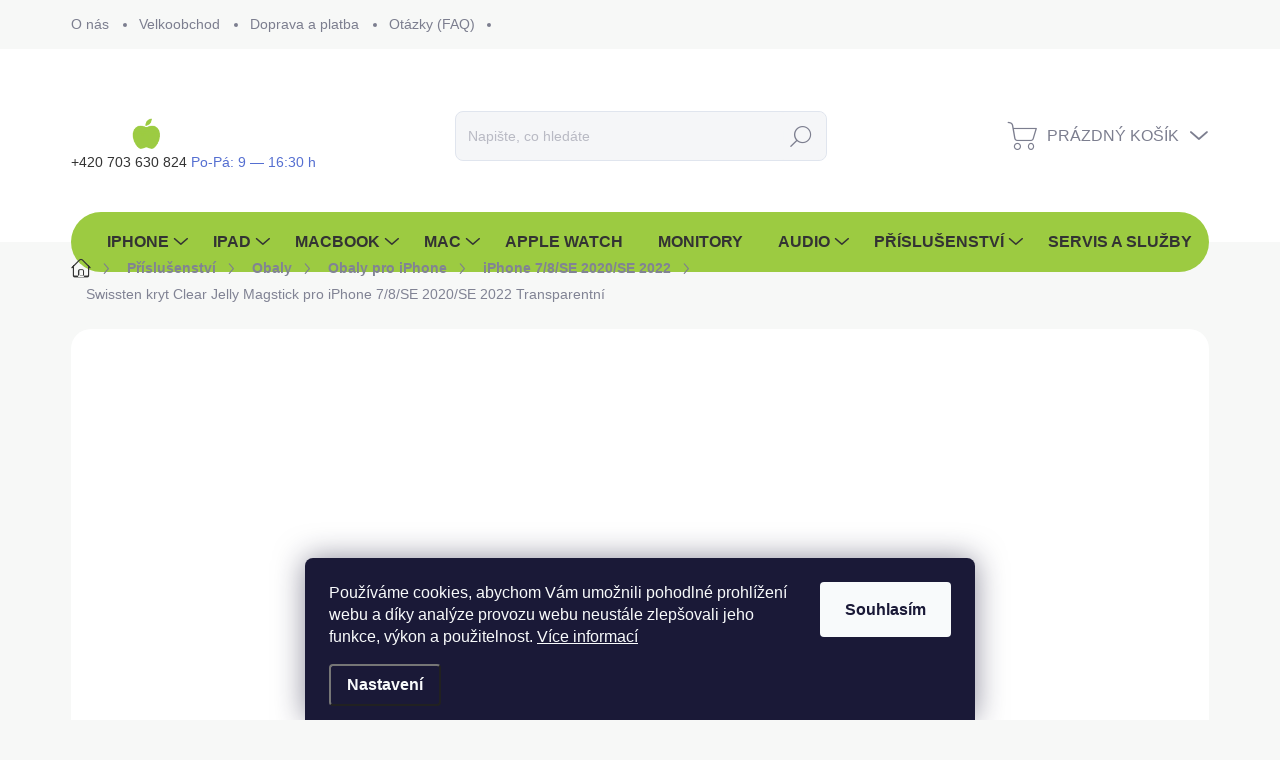

--- FILE ---
content_type: text/html; charset=utf-8
request_url: https://www.filipovyiphony.cz/iphone-7-8-se-2020-se-2022/swissten-kryt-clear-jelly-magstick-pro-iphone-7-8-se-2020-se-2022-transparentni/
body_size: 38748
content:
<!doctype html><html lang="cs" dir="ltr" class="header-background-light external-fonts-loaded"><head><meta charset="utf-8" /><meta name="viewport" content="width=device-width,initial-scale=1" /><title>Swissten kryt Clear Jelly Magstick pro iPhone 7/8/SE 2020/SE 2022 Transparentní - Filipovy iPhony</title><link rel="preconnect" href="https://cdn.myshoptet.com" /><link rel="dns-prefetch" href="https://cdn.myshoptet.com" /><link rel="preload" href="https://cdn.myshoptet.com/prj/dist/master/cms/libs/jquery/jquery-1.11.3.min.js" as="script" /><link href="https://cdn.myshoptet.com/prj/dist/master/cms/templates/frontend_templates/shared/css/font-face/source-sans-3.css" rel="stylesheet"><link href="https://cdn.myshoptet.com/prj/dist/master/cms/templates/frontend_templates/shared/css/font-face/exo-2.css" rel="stylesheet"><script>
dataLayer = [];
dataLayer.push({'shoptet' : {
    "pageId": 907,
    "pageType": "productDetail",
    "currency": "CZK",
    "currencyInfo": {
        "decimalSeparator": ",",
        "exchangeRate": 1,
        "priceDecimalPlaces": 2,
        "symbol": "K\u010d",
        "symbolLeft": 0,
        "thousandSeparator": " "
    },
    "language": "cs",
    "projectId": 508355,
    "product": {
        "id": 1699,
        "guid": "a9fc8eee-5b87-11ed-9cf5-ecf4bbd5fcf2",
        "hasVariants": false,
        "codes": [
            {
                "code": 1699,
                "quantity": "1",
                "stocks": [
                    {
                        "id": "ext",
                        "quantity": "1"
                    }
                ]
            }
        ],
        "code": "1699",
        "name": "Swissten kryt Clear Jelly Magstick pro iPhone 7\/8\/SE 2020\/SE 2022 Transparentn\u00ed",
        "appendix": "",
        "weight": 0,
        "manufacturer": "Swissten",
        "manufacturerGuid": "1EF53348272C63C4B6D2DA0BA3DED3EE",
        "currentCategory": "P\u0159\u00edslu\u0161enstv\u00ed | Obaly | Obaly pro iPhone | iPhone 7\/8\/SE 2020\/SE 2022",
        "currentCategoryGuid": "8d7a3e81-b1be-11ec-9c66-246e96436e9c",
        "defaultCategory": "P\u0159\u00edslu\u0161enstv\u00ed | Obaly | Obaly pro iPhone | iPhone 7\/8\/SE 2020\/SE 2022",
        "defaultCategoryGuid": "8d7a3e81-b1be-11ec-9c66-246e96436e9c",
        "currency": "CZK",
        "priceWithVat": 299
    },
    "stocks": [
        {
            "id": "ext",
            "title": "Sklad",
            "isDeliveryPoint": 0,
            "visibleOnEshop": 1
        }
    ],
    "cartInfo": {
        "id": null,
        "freeShipping": false,
        "freeShippingFrom": null,
        "leftToFreeGift": {
            "formattedPrice": "0 K\u010d",
            "priceLeft": 0
        },
        "freeGift": false,
        "leftToFreeShipping": {
            "priceLeft": null,
            "dependOnRegion": null,
            "formattedPrice": null
        },
        "discountCoupon": [],
        "getNoBillingShippingPrice": {
            "withoutVat": 0,
            "vat": 0,
            "withVat": 0
        },
        "cartItems": [],
        "taxMode": "ORDINARY"
    },
    "cart": [],
    "customer": {
        "priceRatio": 1,
        "priceListId": 1,
        "groupId": null,
        "registered": false,
        "mainAccount": false
    }
}});
dataLayer.push({'cookie_consent' : {
    "marketing": "denied",
    "analytics": "denied"
}});
document.addEventListener('DOMContentLoaded', function() {
    shoptet.consent.onAccept(function(agreements) {
        if (agreements.length == 0) {
            return;
        }
        dataLayer.push({
            'cookie_consent' : {
                'marketing' : (agreements.includes(shoptet.config.cookiesConsentOptPersonalisation)
                    ? 'granted' : 'denied'),
                'analytics': (agreements.includes(shoptet.config.cookiesConsentOptAnalytics)
                    ? 'granted' : 'denied')
            },
            'event': 'cookie_consent'
        });
    });
});
</script>
<meta property="og:type" content="website"><meta property="og:site_name" content="filipovyiphony.cz"><meta property="og:url" content="https://www.filipovyiphony.cz/iphone-7-8-se-2020-se-2022/swissten-kryt-clear-jelly-magstick-pro-iphone-7-8-se-2020-se-2022-transparentni/"><meta property="og:title" content="Swissten kryt Clear Jelly Magstick pro iPhone 7/8/SE 2020/SE 2022 Transparentní - Filipovy iPhony"><meta name="author" content="Filipovy iPhony"><meta name="web_author" content="Shoptet.cz"><meta name="dcterms.rightsHolder" content="www.filipovyiphony.cz"><meta name="robots" content="index,follow"><meta property="og:image" content="https://cdn.myshoptet.com/usr/www.filipovyiphony.cz/user/shop/big/1699-1_iuiu.png?6391f371"><meta property="og:description" content="Swissten kryt Clear Jelly Magstick pro iPhone 7/8/SE 2020/SE 2022 Transparentní. Elegantní čiré pouzdro SWISSTEN MagStick vhodné pro dobíjení MagSafe. "><meta name="description" content="Swissten kryt Clear Jelly Magstick pro iPhone 7/8/SE 2020/SE 2022 Transparentní. Elegantní čiré pouzdro SWISSTEN MagStick vhodné pro dobíjení MagSafe. "><meta property="product:price:amount" content="299"><meta property="product:price:currency" content="CZK"><style>:root {--color-primary: #333333;--color-primary-h: 0;--color-primary-s: 0%;--color-primary-l: 20%;--color-primary-hover: #333333;--color-primary-hover-h: 0;--color-primary-hover-s: 0%;--color-primary-hover-l: 20%;--color-secondary: #0F852D;--color-secondary-h: 135;--color-secondary-s: 80%;--color-secondary-l: 29%;--color-secondary-hover: #9ccb40;--color-secondary-hover-h: 80;--color-secondary-hover-s: 57%;--color-secondary-hover-l: 52%;--color-tertiary: #333333;--color-tertiary-h: 0;--color-tertiary-s: 0%;--color-tertiary-l: 20%;--color-tertiary-hover: #333333;--color-tertiary-hover-h: 0;--color-tertiary-hover-s: 0%;--color-tertiary-hover-l: 20%;--color-header-background: #ffffff;--template-font: "Source Sans 3";--template-headings-font: "Exo 2";--header-background-url: url("[data-uri]");--cookies-notice-background: #1A1937;--cookies-notice-color: #F8FAFB;--cookies-notice-button-hover: #f5f5f5;--cookies-notice-link-hover: #27263f;--templates-update-management-preview-mode-content: "Náhled aktualizací šablony je aktivní pro váš prohlížeč."}</style>
    <script>var shoptet = shoptet || {};</script>
    <script src="https://cdn.myshoptet.com/prj/dist/master/shop/dist/main-3g-header.js.05f199e7fd2450312de2.js"></script>
<!-- User include --><!-- service 1000(633) html code header -->
<link rel="stylesheet" href="https://cdn.myshoptet.com/usr/apollo.jakubtursky.sk/user/documents/assets/main.css?v=1769">

<noscript>
<style>
.before-carousel:before,
.before-carousel:after,
.products-block:after,
.products-block:before,
.p-detail-inner:before,
.p-detail-inner:after{
	display: none;
}

.products-block .product, .products-block .slider-group-products,
.next-to-carousel-banners .banner-wrapper,
.before-carousel .content-wrapper-in,
.p-detail-inner .p-detail-inner-header, .p-detail-inner #product-detail-form {
  opacity: 1;
}

body.type-category .content-wrapper-in,
body.type-manufacturer-detail .content-wrapper-in,
body.type-product .content-wrapper-in {
	visibility: visible!important;
}
</style>
</noscript>

<style>
@font-face {
  font-family: 'apollo';
  font-display: swap;
  src:  url('https://cdn.myshoptet.com/usr/apollo.jakubtursky.sk/user/documents/assets/iconfonts/icomoon.eot?v=107');
  src:  url('https://cdn.myshoptet.com/usr/apollo.jakubtursky.sk/user/documents/assets/iconfonts/icomoon.eot?v=107') format('embedded-opentype'),
    url('https://cdn.myshoptet.com/usr/apollo.jakubtursky.sk/user/documents/assets/iconfonts/icomoon.ttf?v=107') format('truetype'),
    url('https://cdn.myshoptet.com/usr/apollo.jakubtursky.sk/user/documents/assets/iconfonts/icomoon.woff?v=107') format('woff'),
    url('https://cdn.myshoptet.com/usr/apollo.jakubtursky.sk/user/documents/assets/iconfonts/icomoon.svg?v=107') format('svg');
  font-weight: normal;
  font-style: normal;
  font-display: block;
}
.top-navigation-bar .top-nav-button.top-nav-button-login.primary{
	display: none;
}
.basic-description>h3:first-child{
	display: none;
}
/*.header-info-banner-addon{
	background-color: black;
}*/
</style>

<style>
.not-working {
  background-color: rgba(0,0,0, 0.9);
  color: white;
  width: 100%;
  height: 100%;
  position: fixed;
  top: 0;
  left: 0;
  z-index: 9999999;
  text-align: center;
  padding: 50px;
  line-height: 1.6;
  font-size: 16px;
}
</style>

<!-- api 473(125) html code header -->

                <style>
                    #order-billing-methods .radio-wrapper[data-guid="9426159c-1065-11f0-9594-9a12066bc5b9"]:not(.cgapplepay), #order-billing-methods .radio-wrapper[data-guid="943234cd-1065-11f0-9594-9a12066bc5b9"]:not(.cggooglepay) {
                        display: none;
                    }
                </style>
                <script type="text/javascript">
                    document.addEventListener('DOMContentLoaded', function() {
                        if (getShoptetDataLayer('pageType') === 'billingAndShipping') {
                            
                try {
                    if (window.ApplePaySession && window.ApplePaySession.canMakePayments()) {
                        
                        if (document.querySelector('#order-billing-methods .radio-wrapper[data-guid="9426159c-1065-11f0-9594-9a12066bc5b9"]')) {
                            document.querySelector('#order-billing-methods .radio-wrapper[data-guid="9426159c-1065-11f0-9594-9a12066bc5b9"]').classList.add('cgapplepay');
                        }
                        
                    }
                } catch (err) {} 
            
                            
                const cgBaseCardPaymentMethod = {
                        type: 'CARD',
                        parameters: {
                            allowedAuthMethods: ["PAN_ONLY", "CRYPTOGRAM_3DS"],
                            allowedCardNetworks: [/*"AMEX", "DISCOVER", "INTERAC", "JCB",*/ "MASTERCARD", "VISA"]
                        }
                };
                
                function cgLoadScript(src, callback)
                {
                    var s,
                        r,
                        t;
                    r = false;
                    s = document.createElement('script');
                    s.type = 'text/javascript';
                    s.src = src;
                    s.onload = s.onreadystatechange = function() {
                        if ( !r && (!this.readyState || this.readyState == 'complete') )
                        {
                            r = true;
                            callback();
                        }
                    };
                    t = document.getElementsByTagName('script')[0];
                    t.parentNode.insertBefore(s, t);
                } 
                
                function cgGetGoogleIsReadyToPayRequest() {
                    return Object.assign(
                        {},
                        {
                            apiVersion: 2,
                            apiVersionMinor: 0
                        },
                        {
                            allowedPaymentMethods: [cgBaseCardPaymentMethod]
                        }
                    );
                }

                function onCgGooglePayLoaded() {
                    let paymentsClient = new google.payments.api.PaymentsClient({environment: 'PRODUCTION'});
                    paymentsClient.isReadyToPay(cgGetGoogleIsReadyToPayRequest()).then(function(response) {
                        if (response.result) {
                            
                        if (document.querySelector('#order-billing-methods .radio-wrapper[data-guid="943234cd-1065-11f0-9594-9a12066bc5b9"]')) {
                            document.querySelector('#order-billing-methods .radio-wrapper[data-guid="943234cd-1065-11f0-9594-9a12066bc5b9"]').classList.add('cggooglepay');
                        }
                        	 	 	 	 	 
                        }
                    })
                    .catch(function(err) {});
                }
                
                cgLoadScript('https://pay.google.com/gp/p/js/pay.js', onCgGooglePayLoaded);
            
                        }
                    });
                </script> 
                
<!-- api 706(352) html code header -->
<link rel="stylesheet" href="https://cdn.myshoptet.com/usr/api2.dklab.cz/user/documents/_doplnky/zalozky/508355/71/508355_71.css" type="text/css" /><style>
        :root {
            
        }
        </style>
<!-- api 1004(637) html code header -->
<script>
                /* Ellity */      
                /* Compatibility */
                     
      window.mehub = window.mehub || {};
      window.mehub.bonus = {
        businessId: '6aab1909-cac1-4e91-bd18-00dfb2066551',
        addonId: 'e6b3858a-03cb-45fc-b55a-f55afe229c00'
      }
    
                /* Latest */
                           
      window.ellity = window.ellity || {};
      window.ellity.bonus = {
        businessId: '6aab1909-cac1-4e91-bd18-00dfb2066551',
        addonId: 'e6b3858a-03cb-45fc-b55a-f55afe229c00'
      }
    
                /* Extensions */
                
                </script>
<!-- service 1004(637) html code header -->
<script src="https://mehub-framework.web.app/main.bundle.js?v=1"></script>
<!-- project html code header -->
<meta name="google-site-verification" content="rWR3caZRhIvzRf9bWGP8U0DKVFW3BkGVMuir_sshFDE" />
<!-- Google Tag Manager -->
<script>(function(w,d,s,l,i){w[l]=w[l]||[];w[l].push({'gtm.start':
new Date().getTime(),event:'gtm.js'});var f=d.getElementsByTagName(s)[0],
j=d.createElement(s),dl=l!='dataLayer'?'&l='+l:'';j.async=true;j.src=
'https://www.googletagmanager.com/gtm.js?id='+i+dl;f.parentNode.insertBefore(j,f);
})(window,document,'script','dataLayer','GTM-MHQX64MK');</script>
<!-- End Google Tag Manager -->

<link rel="stylesheet" href="/user/documents/allstyle.css?v=1111">
<style>
.cellphone::after{content:"Po-Pá: 9 — 16:30 h";}
:root{
    --color-tertiary: #fff;
}
</style>
<!-- /User include --><link rel="shortcut icon" href="/favicon.ico" type="image/x-icon" /><link rel="canonical" href="https://www.filipovyiphony.cz/iphone-7-8-se-2020-se-2022/swissten-kryt-clear-jelly-magstick-pro-iphone-7-8-se-2020-se-2022-transparentni/" />    <script>
        var _hwq = _hwq || [];
        _hwq.push(['setKey', '1065E41D9D3E68B19F0A0F00C5B51A36']);
        _hwq.push(['setTopPos', '200']);
        _hwq.push(['showWidget', '22']);
        (function() {
            var ho = document.createElement('script');
            ho.src = 'https://cz.im9.cz/direct/i/gjs.php?n=wdgt&sak=1065E41D9D3E68B19F0A0F00C5B51A36';
            var s = document.getElementsByTagName('script')[0]; s.parentNode.insertBefore(ho, s);
        })();
    </script>
<style>/* custom background */@media (min-width: 992px) {body {background-color: #F7F8F7 ;background-position: top center;background-repeat: no-repeat;background-attachment: fixed;}}</style>    <!-- Global site tag (gtag.js) - Google Analytics -->
    <script async src="https://www.googletagmanager.com/gtag/js?id=G-DQD7G9CZY4"></script>
    <script>
        
        window.dataLayer = window.dataLayer || [];
        function gtag(){dataLayer.push(arguments);}
        

                    console.debug('default consent data');

            gtag('consent', 'default', {"ad_storage":"denied","analytics_storage":"denied","ad_user_data":"denied","ad_personalization":"denied","wait_for_update":500});
            dataLayer.push({
                'event': 'default_consent'
            });
        
        gtag('js', new Date());

        
                gtag('config', 'G-DQD7G9CZY4', {"groups":"GA4","send_page_view":false,"content_group":"productDetail","currency":"CZK","page_language":"cs"});
        
                gtag('config', 'AW-10792188556', {"allow_enhanced_conversions":true});
        
        
        
        
        
                    gtag('event', 'page_view', {"send_to":"GA4","page_language":"cs","content_group":"productDetail","currency":"CZK"});
        
                gtag('set', 'currency', 'CZK');

        gtag('event', 'view_item', {
            "send_to": "UA",
            "items": [
                {
                    "id": "1699",
                    "name": "Swissten kryt Clear Jelly Magstick pro iPhone 7\/8\/SE 2020\/SE 2022 Transparentn\u00ed",
                    "category": "P\u0159\u00edslu\u0161enstv\u00ed \/ Obaly \/ Obaly pro iPhone \/ iPhone 7\/8\/SE 2020\/SE 2022",
                                        "brand": "Swissten",
                                                            "price": 247.11
                }
            ]
        });
        
        
        
        
        
                    gtag('event', 'view_item', {"send_to":"GA4","page_language":"cs","content_group":"productDetail","value":247.11000000000001,"currency":"CZK","items":[{"item_id":"1699","item_name":"Swissten kryt Clear Jelly Magstick pro iPhone 7\/8\/SE 2020\/SE 2022 Transparentn\u00ed","item_brand":"Swissten","item_category":"P\u0159\u00edslu\u0161enstv\u00ed","item_category2":"Obaly","item_category3":"Obaly pro iPhone","item_category4":"iPhone 7\/8\/SE 2020\/SE 2022","price":247.11000000000001,"quantity":1,"index":0}]});
        
        
        
        
        
        
        
        document.addEventListener('DOMContentLoaded', function() {
            if (typeof shoptet.tracking !== 'undefined') {
                for (var id in shoptet.tracking.bannersList) {
                    gtag('event', 'view_promotion', {
                        "send_to": "UA",
                        "promotions": [
                            {
                                "id": shoptet.tracking.bannersList[id].id,
                                "name": shoptet.tracking.bannersList[id].name,
                                "position": shoptet.tracking.bannersList[id].position
                            }
                        ]
                    });
                }
            }

            shoptet.consent.onAccept(function(agreements) {
                if (agreements.length !== 0) {
                    console.debug('gtag consent accept');
                    var gtagConsentPayload =  {
                        'ad_storage': agreements.includes(shoptet.config.cookiesConsentOptPersonalisation)
                            ? 'granted' : 'denied',
                        'analytics_storage': agreements.includes(shoptet.config.cookiesConsentOptAnalytics)
                            ? 'granted' : 'denied',
                                                                                                'ad_user_data': agreements.includes(shoptet.config.cookiesConsentOptPersonalisation)
                            ? 'granted' : 'denied',
                        'ad_personalization': agreements.includes(shoptet.config.cookiesConsentOptPersonalisation)
                            ? 'granted' : 'denied',
                        };
                    console.debug('update consent data', gtagConsentPayload);
                    gtag('consent', 'update', gtagConsentPayload);
                    dataLayer.push(
                        { 'event': 'update_consent' }
                    );
                }
            });
        });
    </script>
<script>
    (function(t, r, a, c, k, i, n, g) { t['ROIDataObject'] = k;
    t[k]=t[k]||function(){ (t[k].q=t[k].q||[]).push(arguments) },t[k].c=i;n=r.createElement(a),
    g=r.getElementsByTagName(a)[0];n.async=1;n.src=c;g.parentNode.insertBefore(n,g)
    })(window, document, 'script', '//www.heureka.cz/ocm/sdk.js?source=shoptet&version=2&page=product_detail', 'heureka', 'cz');

    heureka('set_user_consent', 0);
</script>
</head><body class="desktop id-907 in-iphone-7-8-se-2020-se-2022 template-11 type-product type-detail one-column-body columns-mobile-2 columns-4 blank-mode blank-mode-css ums_forms_redesign--off ums_a11y_category_page--on ums_discussion_rating_forms--off ums_flags_display_unification--on ums_a11y_login--on mobile-header-version-1">
        <div id="fb-root"></div>
        <script>
            window.fbAsyncInit = function() {
                FB.init({
                    autoLogAppEvents : true,
                    xfbml            : true,
                    version          : 'v24.0'
                });
            };
        </script>
        <script async defer crossorigin="anonymous" src="https://connect.facebook.net/cs_CZ/sdk.js#xfbml=1&version=v24.0"></script>    <div class="siteCookies siteCookies--bottom siteCookies--dark js-siteCookies" role="dialog" data-testid="cookiesPopup" data-nosnippet>
        <div class="siteCookies__form">
            <div class="siteCookies__content">
                <div class="siteCookies__text">
                    Používáme cookies, abychom Vám umožnili pohodlné prohlížení webu a díky analýze provozu webu neustále zlepšovali jeho funkce, výkon a použitelnost. <a href="/podminky-ochrany-osobnich-udaju/" target="_blank" rel="noopener noreferrer">Více informací</a>
                </div>
                <p class="siteCookies__links">
                    <button class="siteCookies__link js-cookies-settings" aria-label="Nastavení cookies" data-testid="cookiesSettings">Nastavení</button>
                </p>
            </div>
            <div class="siteCookies__buttonWrap">
                                <button class="siteCookies__button js-cookiesConsentSubmit" value="all" aria-label="Přijmout cookies" data-testid="buttonCookiesAccept">Souhlasím</button>
            </div>
        </div>
        <script>
            document.addEventListener("DOMContentLoaded", () => {
                const siteCookies = document.querySelector('.js-siteCookies');
                document.addEventListener("scroll", shoptet.common.throttle(() => {
                    const st = document.documentElement.scrollTop;
                    if (st > 1) {
                        siteCookies.classList.add('siteCookies--scrolled');
                    } else {
                        siteCookies.classList.remove('siteCookies--scrolled');
                    }
                }, 100));
            });
        </script>
    </div>
<a href="#content" class="skip-link sr-only">Přejít na obsah</a><div class="overall-wrapper"><div class="user-action"><div class="container">
    <div class="user-action-in">
                    <div id="login" class="user-action-login popup-widget login-widget" role="dialog" aria-labelledby="loginHeading">
        <div class="popup-widget-inner">
                            <h2 id="loginHeading">Přihlášení k vašemu účtu</h2><div id="customerLogin"><form action="/action/Customer/Login/" method="post" id="formLoginIncluded" class="csrf-enabled formLogin" data-testid="formLogin"><input type="hidden" name="referer" value="" /><div class="form-group"><div class="input-wrapper email js-validated-element-wrapper no-label"><input type="email" name="email" class="form-control" autofocus placeholder="E-mailová adresa (např. jan@novak.cz)" data-testid="inputEmail" autocomplete="email" required /></div></div><div class="form-group"><div class="input-wrapper password js-validated-element-wrapper no-label"><input type="password" name="password" class="form-control" placeholder="Heslo" data-testid="inputPassword" autocomplete="current-password" required /><span class="no-display">Nemůžete vyplnit toto pole</span><input type="text" name="surname" value="" class="no-display" /></div></div><div class="form-group"><div class="login-wrapper"><button type="submit" class="btn btn-secondary btn-text btn-login" data-testid="buttonSubmit">Přihlásit se</button><div class="password-helper"><a href="/registrace/" data-testid="signup" rel="nofollow">Nová registrace</a><a href="/klient/zapomenute-heslo/" rel="nofollow">Zapomenuté heslo</a></div></div></div></form>
</div>                    </div>
    </div>

                            <div id="cart-widget" class="user-action-cart popup-widget cart-widget loader-wrapper" data-testid="popupCartWidget" role="dialog" aria-hidden="true">
    <div class="popup-widget-inner cart-widget-inner place-cart-here">
        <div class="loader-overlay">
            <div class="loader"></div>
        </div>
    </div>

    <div class="cart-widget-button">
        <a href="/kosik/" class="btn btn-conversion" id="continue-order-button" rel="nofollow" data-testid="buttonNextStep">Pokračovat do košíku</a>
    </div>
</div>
            </div>
</div>
</div><div class="top-navigation-bar" data-testid="topNavigationBar">

    <div class="container">

        <div class="top-navigation-contacts">
            <strong>Zákaznická podpora:</strong><a href="mailto:filip@filipovyiphony.cz" class="project-email" data-testid="contactboxEmail"><span>filip@filipovyiphony.cz</span></a>        </div>

                            <div class="top-navigation-menu">
                <div class="top-navigation-menu-trigger"></div>
                <ul class="top-navigation-bar-menu">
                                            <li class="top-navigation-menu-item-1018">
                            <a href="/o-nas/">O nás</a>
                        </li>
                                            <li class="top-navigation-menu-item-1042">
                            <a href="/velkoobchod/">Velkoobchod</a>
                        </li>
                                            <li class="top-navigation-menu-item-1048">
                            <a href="/doprava-a-platba/">Doprava a platba</a>
                        </li>
                                            <li class="top-navigation-menu-item-1045">
                            <a href="/otazky--faq/">Otázky (FAQ)</a>
                        </li>
                                    </ul>
                <ul class="top-navigation-bar-menu-helper"></ul>
            </div>
        
        <div class="top-navigation-tools">
            <div class="responsive-tools">
                <a href="#" class="toggle-window" data-target="search" aria-label="Hledat" data-testid="linkSearchIcon"></a>
                                                            <a href="#" class="toggle-window" data-target="login"></a>
                                                    <a href="#" class="toggle-window" data-target="navigation" aria-label="Menu" data-testid="hamburgerMenu"></a>
            </div>
                        <button class="top-nav-button top-nav-button-login toggle-window" type="button" data-target="login" aria-haspopup="dialog" aria-controls="login" aria-expanded="false" data-testid="signin"><span>Přihlášení</span></button>        </div>

    </div>

</div>
<header id="header"><div class="container navigation-wrapper">
    <div class="header-top">
        <div class="site-name-wrapper">
            <div class="site-name"><a href="/" data-testid="linkWebsiteLogo"><img src="https://cdn.myshoptet.com/usr/www.filipovyiphony.cz/user/logos/logo-top.png" alt="Filipovy iPhony" fetchpriority="low" /></a></div>        </div>
        <div class="search" itemscope itemtype="https://schema.org/WebSite">
            <meta itemprop="headline" content="iPhone 7/8/SE 2020/SE 2022"/><meta itemprop="url" content="https://www.filipovyiphony.cz"/><meta itemprop="text" content="Swissten kryt Clear Jelly Magstick pro iPhone 7/8/SE 2020/SE 2022 Transparentní. Elegantní čiré pouzdro SWISSTEN MagStick vhodné pro dobíjení MagSafe. "/>            <form action="/action/ProductSearch/prepareString/" method="post"
    id="formSearchForm" class="search-form compact-form js-search-main"
    itemprop="potentialAction" itemscope itemtype="https://schema.org/SearchAction" data-testid="searchForm">
    <fieldset>
        <meta itemprop="target"
            content="https://www.filipovyiphony.cz/vyhledavani/?string={string}"/>
        <input type="hidden" name="language" value="cs"/>
        
            
<input
    type="search"
    name="string"
        class="query-input form-control search-input js-search-input"
    placeholder="Napište, co hledáte"
    autocomplete="off"
    required
    itemprop="query-input"
    aria-label="Vyhledávání"
    data-testid="searchInput"
>
            <button type="submit" class="btn btn-default" data-testid="searchBtn">Hledat</button>
        
    </fieldset>
</form>
        </div>
        <div class="navigation-buttons">
                
    <a href="/kosik/" class="btn btn-icon toggle-window cart-count" data-target="cart" data-hover="true" data-redirect="true" data-testid="headerCart" rel="nofollow" aria-haspopup="dialog" aria-expanded="false" aria-controls="cart-widget">
        
                <span class="sr-only">Nákupní košík</span>
        
            <span class="cart-price visible-lg-inline-block" data-testid="headerCartPrice">
                                    Prázdný košík                            </span>
        
    
            </a>
        </div>
    </div>
    <nav id="navigation" aria-label="Hlavní menu" data-collapsible="true"><div class="navigation-in menu"><ul class="menu-level-1" role="menubar" data-testid="headerMenuItems"><li class="menu-item-781 ext" role="none"><a href="/kategorie/iphone/" data-testid="headerMenuItem" role="menuitem" aria-haspopup="true" aria-expanded="false"><b>iPhone</b><span class="submenu-arrow"></span></a><ul class="menu-level-2" aria-label="iPhone" tabindex="-1" role="menu"><li class="menu-item-802" role="none"><a href="/kategorie/iphone-xs-xs-max/" class="menu-image" data-testid="headerMenuItem" tabindex="-1" aria-hidden="true"><img src="data:image/svg+xml,%3Csvg%20width%3D%22140%22%20height%3D%22100%22%20xmlns%3D%22http%3A%2F%2Fwww.w3.org%2F2000%2Fsvg%22%3E%3C%2Fsvg%3E" alt="" aria-hidden="true" width="140" height="100"  data-src="https://cdn.myshoptet.com/usr/www.filipovyiphony.cz/user/categories/thumb/apple-iphone-x-2.jpg" fetchpriority="low" /></a><div><a href="/kategorie/iphone-xs-xs-max/" data-testid="headerMenuItem" role="menuitem"><span>iPhone XS/XS Max</span></a>
                        </div></li><li class="menu-item-805" role="none"><a href="/kategorie/iphone-xr/" class="menu-image" data-testid="headerMenuItem" tabindex="-1" aria-hidden="true"><img src="data:image/svg+xml,%3Csvg%20width%3D%22140%22%20height%3D%22100%22%20xmlns%3D%22http%3A%2F%2Fwww.w3.org%2F2000%2Fsvg%22%3E%3C%2Fsvg%3E" alt="" aria-hidden="true" width="140" height="100"  data-src="https://cdn.myshoptet.com/usr/www.filipovyiphony.cz/user/categories/thumb/img-_0000s_0000_iphone-xr-yellow-select-201809_av2_geo_emea-800x800.jpg" fetchpriority="low" /></a><div><a href="/kategorie/iphone-xr/" data-testid="headerMenuItem" role="menuitem"><span>iPhone XR</span></a>
                        </div></li><li class="menu-item-841" role="none"><a href="/kategorie/iphone-se-2020-se-2022-2/" class="menu-image" data-testid="headerMenuItem" tabindex="-1" aria-hidden="true"><img src="data:image/svg+xml,%3Csvg%20width%3D%22140%22%20height%3D%22100%22%20xmlns%3D%22http%3A%2F%2Fwww.w3.org%2F2000%2Fsvg%22%3E%3C%2Fsvg%3E" alt="" aria-hidden="true" width="140" height="100"  data-src="https://cdn.myshoptet.com/usr/www.filipovyiphony.cz/user/categories/thumb/jqs1ly-2.jpeg" fetchpriority="low" /></a><div><a href="/kategorie/iphone-se-2020-se-2022-2/" data-testid="headerMenuItem" role="menuitem"><span>iPhone SE 2020/SE 2022</span></a>
                        </div></li><li class="menu-item-808 has-third-level" role="none"><a href="/kategorie/iphone-11/" class="menu-image" data-testid="headerMenuItem" tabindex="-1" aria-hidden="true"><img src="data:image/svg+xml,%3Csvg%20width%3D%22140%22%20height%3D%22100%22%20xmlns%3D%22http%3A%2F%2Fwww.w3.org%2F2000%2Fsvg%22%3E%3C%2Fsvg%3E" alt="" aria-hidden="true" width="140" height="100"  data-src="https://cdn.myshoptet.com/usr/www.filipovyiphony.cz/user/categories/thumb/21bc1b428bf2575e47fdddf04343bf14.jpg" fetchpriority="low" /></a><div><a href="/kategorie/iphone-11/" data-testid="headerMenuItem" role="menuitem"><span>iPhone 11</span></a>
                                                    <ul class="menu-level-3" role="menu">
                                                                    <li class="menu-item-1006" role="none">
                                        <a href="/kategorie/iphone-11-3/" data-testid="headerMenuItem" role="menuitem">
                                            iPhone 11</a>,                                    </li>
                                                                    <li class="menu-item-1009" role="none">
                                        <a href="/kategorie/iphone-11-pro-2/" data-testid="headerMenuItem" role="menuitem">
                                            iPhone 11 Pro</a>,                                    </li>
                                                                    <li class="menu-item-1012" role="none">
                                        <a href="/kategorie/iphone-11-pro-max-3/" data-testid="headerMenuItem" role="menuitem">
                                            iPhone 11 Pro Max</a>                                    </li>
                                                            </ul>
                        </div></li><li class="menu-item-820 has-third-level" role="none"><a href="/kategorie/iphone-12/" class="menu-image" data-testid="headerMenuItem" tabindex="-1" aria-hidden="true"><img src="data:image/svg+xml,%3Csvg%20width%3D%22140%22%20height%3D%22100%22%20xmlns%3D%22http%3A%2F%2Fwww.w3.org%2F2000%2Fsvg%22%3E%3C%2Fsvg%3E" alt="" aria-hidden="true" width="140" height="100"  data-src="https://cdn.myshoptet.com/usr/www.filipovyiphony.cz/user/categories/thumb/ocmeow-2.jpeg" fetchpriority="low" /></a><div><a href="/kategorie/iphone-12/" data-testid="headerMenuItem" role="menuitem"><span>iPhone 12</span></a>
                                                    <ul class="menu-level-3" role="menu">
                                                                    <li class="menu-item-982" role="none">
                                        <a href="/kategorie/iphone-12-mini-3/" data-testid="headerMenuItem" role="menuitem">
                                            iPhone 12 mini</a>,                                    </li>
                                                                    <li class="menu-item-991" role="none">
                                        <a href="/kategorie/iphone-12-4/" data-testid="headerMenuItem" role="menuitem">
                                            iPhone 12</a>,                                    </li>
                                                                    <li class="menu-item-988" role="none">
                                        <a href="/kategorie/iphone-12-pro/" data-testid="headerMenuItem" role="menuitem">
                                            iPhone 12 Pro</a>,                                    </li>
                                                                    <li class="menu-item-985" role="none">
                                        <a href="/kategorie/iphone-12-pro-max-3/" data-testid="headerMenuItem" role="menuitem">
                                            iPhone 12 Pro Max</a>                                    </li>
                                                            </ul>
                        </div></li><li class="menu-item-832 has-third-level" role="none"><a href="/kategorie/iphone-13/" class="menu-image" data-testid="headerMenuItem" tabindex="-1" aria-hidden="true"><img src="data:image/svg+xml,%3Csvg%20width%3D%22140%22%20height%3D%22100%22%20xmlns%3D%22http%3A%2F%2Fwww.w3.org%2F2000%2Fsvg%22%3E%3C%2Fsvg%3E" alt="" aria-hidden="true" width="140" height="100"  data-src="https://cdn.myshoptet.com/usr/www.filipovyiphony.cz/user/categories/thumb/iphone_13_pro_max-2.jpg" fetchpriority="low" /></a><div><a href="/kategorie/iphone-13/" data-testid="headerMenuItem" role="menuitem"><span>iPhone 13</span></a>
                                                    <ul class="menu-level-3" role="menu">
                                                                    <li class="menu-item-994" role="none">
                                        <a href="/kategorie/iphone-13-mini-3/" data-testid="headerMenuItem" role="menuitem">
                                            iPhone 13 mini</a>,                                    </li>
                                                                    <li class="menu-item-997" role="none">
                                        <a href="/kategorie/iphone-13-4/" data-testid="headerMenuItem" role="menuitem">
                                            iPhone 13</a>,                                    </li>
                                                                    <li class="menu-item-1000" role="none">
                                        <a href="/kategorie/iphone-13-pro-2/" data-testid="headerMenuItem" role="menuitem">
                                            iPhone 13 Pro</a>,                                    </li>
                                                                    <li class="menu-item-1003" role="none">
                                        <a href="/kategorie/iphone-13-pro-max-3/" data-testid="headerMenuItem" role="menuitem">
                                            iPhone 13 Pro Max</a>                                    </li>
                                                            </ul>
                        </div></li><li class="menu-item-1054 has-third-level" role="none"><a href="/kategorie/iphone-14/" class="menu-image" data-testid="headerMenuItem" tabindex="-1" aria-hidden="true"><img src="data:image/svg+xml,%3Csvg%20width%3D%22140%22%20height%3D%22100%22%20xmlns%3D%22http%3A%2F%2Fwww.w3.org%2F2000%2Fsvg%22%3E%3C%2Fsvg%3E" alt="" aria-hidden="true" width="140" height="100"  data-src="https://cdn.myshoptet.com/usr/www.filipovyiphony.cz/user/categories/thumb/313932416_1301993493898409_9148928902273640078_n-2.png" fetchpriority="low" /></a><div><a href="/kategorie/iphone-14/" data-testid="headerMenuItem" role="menuitem"><span>iPhone 14</span></a>
                                                    <ul class="menu-level-3" role="menu">
                                                                    <li class="menu-item-1057" role="none">
                                        <a href="/kategorie/iphone-14-2/" data-testid="headerMenuItem" role="menuitem">
                                            iPhone 14</a>,                                    </li>
                                                                    <li class="menu-item-1060" role="none">
                                        <a href="/kategorie/iphone-14-pro/" data-testid="headerMenuItem" role="menuitem">
                                            iPhone 14 Pro</a>,                                    </li>
                                                                    <li class="menu-item-1063" role="none">
                                        <a href="/kategorie/iphone-14-plus/" data-testid="headerMenuItem" role="menuitem">
                                            iPhone 14 Plus</a>,                                    </li>
                                                                    <li class="menu-item-1066" role="none">
                                        <a href="/kategorie/iphone-14-pro-max/" data-testid="headerMenuItem" role="menuitem">
                                            iPhone 14 Pro Max</a>                                    </li>
                                                            </ul>
                        </div></li><li class="menu-item-1296 has-third-level" role="none"><a href="/kategorie/iphone-15/" class="menu-image" data-testid="headerMenuItem" tabindex="-1" aria-hidden="true"><img src="data:image/svg+xml,%3Csvg%20width%3D%22140%22%20height%3D%22100%22%20xmlns%3D%22http%3A%2F%2Fwww.w3.org%2F2000%2Fsvg%22%3E%3C%2Fsvg%3E" alt="" aria-hidden="true" width="140" height="100"  data-src="https://cdn.myshoptet.com/usr/www.filipovyiphony.cz/user/categories/thumb/45353.png" fetchpriority="low" /></a><div><a href="/kategorie/iphone-15/" data-testid="headerMenuItem" role="menuitem"><span>iPhone 15</span></a>
                                                    <ul class="menu-level-3" role="menu">
                                                                    <li class="menu-item-1299" role="none">
                                        <a href="/kategorie/iphone-15-2/" data-testid="headerMenuItem" role="menuitem">
                                            iPhone 15</a>,                                    </li>
                                                                    <li class="menu-item-1302" role="none">
                                        <a href="/kategorie/iphone-15-plus/" data-testid="headerMenuItem" role="menuitem">
                                            iPhone 15 Plus</a>,                                    </li>
                                                                    <li class="menu-item-1305" role="none">
                                        <a href="/kategorie/iphone-15-pro/" data-testid="headerMenuItem" role="menuitem">
                                            iPhone 15 Pro</a>,                                    </li>
                                                                    <li class="menu-item-1308" role="none">
                                        <a href="/kategorie/iphone-15-pro-max/" data-testid="headerMenuItem" role="menuitem">
                                            iPhone 15 Pro Max</a>                                    </li>
                                                            </ul>
                        </div></li><li class="menu-item-1475 has-third-level" role="none"><a href="/kategorie/iphone-16/" class="menu-image" data-testid="headerMenuItem" tabindex="-1" aria-hidden="true"><img src="data:image/svg+xml,%3Csvg%20width%3D%22140%22%20height%3D%22100%22%20xmlns%3D%22http%3A%2F%2Fwww.w3.org%2F2000%2Fsvg%22%3E%3C%2Fsvg%3E" alt="" aria-hidden="true" width="140" height="100"  data-src="https://cdn.myshoptet.com/usr/www.filipovyiphony.cz/user/categories/thumb/445425-removebg-preview.png" fetchpriority="low" /></a><div><a href="/kategorie/iphone-16/" data-testid="headerMenuItem" role="menuitem"><span>iPhone 16</span></a>
                                                    <ul class="menu-level-3" role="menu">
                                                                    <li class="menu-item-1478" role="none">
                                        <a href="/kategorie/iphone-16-2/" data-testid="headerMenuItem" role="menuitem">
                                            iPhone 16</a>,                                    </li>
                                                                    <li class="menu-item-1481" role="none">
                                        <a href="/kategorie/iphone-16-pro/" data-testid="headerMenuItem" role="menuitem">
                                            iPhone 16 Pro</a>,                                    </li>
                                                                    <li class="menu-item-1484" role="none">
                                        <a href="/kategorie/iphone-16-plus/" data-testid="headerMenuItem" role="menuitem">
                                            iPhone 16 Plus</a>,                                    </li>
                                                                    <li class="menu-item-1487" role="none">
                                        <a href="/kategorie/iphone-16-pro-max/" data-testid="headerMenuItem" role="menuitem">
                                            iPhone 16 Pro Max</a>,                                    </li>
                                                                    <li class="menu-item-1521" role="none">
                                        <a href="/kategorie/iphone-16e/" data-testid="headerMenuItem" role="menuitem">
                                            iPhone 16e</a>                                    </li>
                                                            </ul>
                        </div></li><li class="menu-item-1529 has-third-level" role="none"><a href="/kategorie/iphone-17/" class="menu-image" data-testid="headerMenuItem" tabindex="-1" aria-hidden="true"><img src="data:image/svg+xml,%3Csvg%20width%3D%22140%22%20height%3D%22100%22%20xmlns%3D%22http%3A%2F%2Fwww.w3.org%2F2000%2Fsvg%22%3E%3C%2Fsvg%3E" alt="" aria-hidden="true" width="140" height="100"  data-src="https://cdn.myshoptet.com/usr/www.filipovyiphony.cz/user/categories/thumb/sd.png" fetchpriority="low" /></a><div><a href="/kategorie/iphone-17/" data-testid="headerMenuItem" role="menuitem"><span>iPhone 17</span></a>
                                                    <ul class="menu-level-3" role="menu">
                                                                    <li class="menu-item-1532" role="none">
                                        <a href="/kategorie/iphone-17-2/" data-testid="headerMenuItem" role="menuitem">
                                            iPhone 17</a>,                                    </li>
                                                                    <li class="menu-item-1535" role="none">
                                        <a href="/kategorie/iphone-17-pro/" data-testid="headerMenuItem" role="menuitem">
                                            iPhone 17 Pro</a>,                                    </li>
                                                                    <li class="menu-item-1538" role="none">
                                        <a href="/kategorie/iphone-17-pro-max/" data-testid="headerMenuItem" role="menuitem">
                                            iPhone 17 Pro Max</a>                                    </li>
                                                            </ul>
                        </div></li><li class="menu-item-1541" role="none"><a href="/kategorie/iphone-air/" class="menu-image" data-testid="headerMenuItem" tabindex="-1" aria-hidden="true"><img src="data:image/svg+xml,%3Csvg%20width%3D%22140%22%20height%3D%22100%22%20xmlns%3D%22http%3A%2F%2Fwww.w3.org%2F2000%2Fsvg%22%3E%3C%2Fsvg%3E" alt="" aria-hidden="true" width="140" height="100"  data-src="https://cdn.myshoptet.com/usr/www.filipovyiphony.cz/user/categories/thumb/as.png" fetchpriority="low" /></a><div><a href="/kategorie/iphone-air/" data-testid="headerMenuItem" role="menuitem"><span>iPhone Air</span></a>
                        </div></li></ul></li>
<li class="menu-item-674 ext" role="none"><a href="/kategorie/ipad/" data-testid="headerMenuItem" role="menuitem" aria-haspopup="true" aria-expanded="false"><b>iPad</b><span class="submenu-arrow"></span></a><ul class="menu-level-2" aria-label="iPad" tabindex="-1" role="menu"><li class="menu-item-1078" role="none"><a href="/kategorie/ipad-4/" class="menu-image" data-testid="headerMenuItem" tabindex="-1" aria-hidden="true"><img src="data:image/svg+xml,%3Csvg%20width%3D%22140%22%20height%3D%22100%22%20xmlns%3D%22http%3A%2F%2Fwww.w3.org%2F2000%2Fsvg%22%3E%3C%2Fsvg%3E" alt="" aria-hidden="true" width="140" height="100"  data-src="https://cdn.myshoptet.com/usr/www.filipovyiphony.cz/user/categories/thumb/6771_pro12911.jpg" fetchpriority="low" /></a><div><a href="/kategorie/ipad-4/" data-testid="headerMenuItem" role="menuitem"><span>iPad</span></a>
                        </div></li><li class="menu-item-1072" role="none"><a href="/kategorie/ipad-air/" class="menu-image" data-testid="headerMenuItem" tabindex="-1" aria-hidden="true"><img src="data:image/svg+xml,%3Csvg%20width%3D%22140%22%20height%3D%22100%22%20xmlns%3D%22http%3A%2F%2Fwww.w3.org%2F2000%2Fsvg%22%3E%3C%2Fsvg%3E" alt="" aria-hidden="true" width="140" height="100"  data-src="https://cdn.myshoptet.com/usr/www.filipovyiphony.cz/user/categories/thumb/qvq1m3.jpeg" fetchpriority="low" /></a><div><a href="/kategorie/ipad-air/" data-testid="headerMenuItem" role="menuitem"><span>iPad Air</span></a>
                        </div></li><li class="menu-item-1069" role="none"><a href="/kategorie/ipad-pro/" class="menu-image" data-testid="headerMenuItem" tabindex="-1" aria-hidden="true"><img src="data:image/svg+xml,%3Csvg%20width%3D%22140%22%20height%3D%22100%22%20xmlns%3D%22http%3A%2F%2Fwww.w3.org%2F2000%2Fsvg%22%3E%3C%2Fsvg%3E" alt="" aria-hidden="true" width="140" height="100"  data-src="https://cdn.myshoptet.com/usr/www.filipovyiphony.cz/user/categories/thumb/pro.jpeg" fetchpriority="low" /></a><div><a href="/kategorie/ipad-pro/" data-testid="headerMenuItem" role="menuitem"><span>iPad Pro</span></a>
                        </div></li><li class="menu-item-1075" role="none"><a href="/kategorie/ipad-mini/" class="menu-image" data-testid="headerMenuItem" tabindex="-1" aria-hidden="true"><img src="data:image/svg+xml,%3Csvg%20width%3D%22140%22%20height%3D%22100%22%20xmlns%3D%22http%3A%2F%2Fwww.w3.org%2F2000%2Fsvg%22%3E%3C%2Fsvg%3E" alt="" aria-hidden="true" width="140" height="100"  data-src="https://cdn.myshoptet.com/usr/www.filipovyiphony.cz/user/categories/thumb/mini.jpeg" fetchpriority="low" /></a><div><a href="/kategorie/ipad-mini/" data-testid="headerMenuItem" role="menuitem"><span>iPad mini</span></a>
                        </div></li></ul></li>
<li class="menu-item-683 ext" role="none"><a href="/kategorie/macbook/" data-testid="headerMenuItem" role="menuitem" aria-haspopup="true" aria-expanded="false"><b>MacBook</b><span class="submenu-arrow"></span></a><ul class="menu-level-2" aria-label="MacBook" tabindex="-1" role="menu"><li class="menu-item-1081" role="none"><a href="/kategorie/macbook-air/" class="menu-image" data-testid="headerMenuItem" tabindex="-1" aria-hidden="true"><img src="data:image/svg+xml,%3Csvg%20width%3D%22140%22%20height%3D%22100%22%20xmlns%3D%22http%3A%2F%2Fwww.w3.org%2F2000%2Fsvg%22%3E%3C%2Fsvg%3E" alt="" aria-hidden="true" width="140" height="100"  data-src="https://cdn.myshoptet.com/usr/www.filipovyiphony.cz/user/categories/thumb/m1.jpeg" fetchpriority="low" /></a><div><a href="/kategorie/macbook-air/" data-testid="headerMenuItem" role="menuitem"><span>MacBook Air</span></a>
                        </div></li><li class="menu-item-1084" role="none"><a href="/kategorie/macbook-pro/" class="menu-image" data-testid="headerMenuItem" tabindex="-1" aria-hidden="true"><img src="data:image/svg+xml,%3Csvg%20width%3D%22140%22%20height%3D%22100%22%20xmlns%3D%22http%3A%2F%2Fwww.w3.org%2F2000%2Fsvg%22%3E%3C%2Fsvg%3E" alt="" aria-hidden="true" width="140" height="100"  data-src="https://cdn.myshoptet.com/usr/www.filipovyiphony.cz/user/categories/thumb/pro_.jpeg" fetchpriority="low" /></a><div><a href="/kategorie/macbook-pro/" data-testid="headerMenuItem" role="menuitem"><span>MacBook Pro</span></a>
                        </div></li></ul></li>
<li class="menu-item-706 ext" role="none"><a href="/kategorie/mac/" data-testid="headerMenuItem" role="menuitem" aria-haspopup="true" aria-expanded="false"><b>Mac</b><span class="submenu-arrow"></span></a><ul class="menu-level-2" aria-label="Mac" tabindex="-1" role="menu"><li class="menu-item-1135" role="none"><a href="/kategorie/imac/" class="menu-image" data-testid="headerMenuItem" tabindex="-1" aria-hidden="true"><img src="data:image/svg+xml,%3Csvg%20width%3D%22140%22%20height%3D%22100%22%20xmlns%3D%22http%3A%2F%2Fwww.w3.org%2F2000%2Fsvg%22%3E%3C%2Fsvg%3E" alt="" aria-hidden="true" width="140" height="100"  data-src="https://cdn.myshoptet.com/usr/www.filipovyiphony.cz/user/categories/thumb/87876.jpg" fetchpriority="low" /></a><div><a href="/kategorie/imac/" data-testid="headerMenuItem" role="menuitem"><span>iMac</span></a>
                        </div></li><li class="menu-item-1132" role="none"><a href="/kategorie/mac-mini/" class="menu-image" data-testid="headerMenuItem" tabindex="-1" aria-hidden="true"><img src="data:image/svg+xml,%3Csvg%20width%3D%22140%22%20height%3D%22100%22%20xmlns%3D%22http%3A%2F%2Fwww.w3.org%2F2000%2Fsvg%22%3E%3C%2Fsvg%3E" alt="" aria-hidden="true" width="140" height="100"  data-src="https://cdn.myshoptet.com/usr/www.filipovyiphony.cz/user/categories/thumb/35779_0macmiiini-jpg.jpg" fetchpriority="low" /></a><div><a href="/kategorie/mac-mini/" data-testid="headerMenuItem" role="menuitem"><span>Mac mini</span></a>
                        </div></li></ul></li>
<li class="menu-item-709" role="none"><a href="/kategorie/apple-watch/" data-testid="headerMenuItem" role="menuitem" aria-expanded="false"><b>Apple Watch</b></a></li>
<li class="menu-item-1275" role="none"><a href="/kategorie/monitory/" data-testid="headerMenuItem" role="menuitem" aria-expanded="false"><b>Monitory</b></a></li>
<li class="menu-item-1571 ext" role="none"><a href="/kategorie/audio/" data-testid="headerMenuItem" role="menuitem" aria-haspopup="true" aria-expanded="false"><b>AUDIO</b><span class="submenu-arrow"></span></a><ul class="menu-level-2" aria-label="AUDIO" tabindex="-1" role="menu"><li class="menu-item-712 has-third-level" role="none"><a href="/kategorie/sluchatka/" class="menu-image" data-testid="headerMenuItem" tabindex="-1" aria-hidden="true"><img src="data:image/svg+xml,%3Csvg%20width%3D%22140%22%20height%3D%22100%22%20xmlns%3D%22http%3A%2F%2Fwww.w3.org%2F2000%2Fsvg%22%3E%3C%2Fsvg%3E" alt="" aria-hidden="true" width="140" height="100"  data-src="https://cdn.myshoptet.com/usr/www.filipovyiphony.cz/user/categories/thumb/screenshot_2023-07-07_at_15-29-33_apple_bezdr__tov___sluch__tka_airpods_2022_s_lightning_nab__jec__m_pouzdrem_-_mpny3zm_a_-_filipovy_iphony.png" fetchpriority="low" /></a><div><a href="/kategorie/sluchatka/" data-testid="headerMenuItem" role="menuitem"><span>Sluchátka</span></a>
                                                    <ul class="menu-level-3" role="menu">
                                                                    <li class="menu-item-1405" role="none">
                                        <a href="/kategorie/bezdratova/" data-testid="headerMenuItem" role="menuitem">
                                            Bezdrátová</a>,                                    </li>
                                                                    <li class="menu-item-1408" role="none">
                                        <a href="/kategorie/dratova/" data-testid="headerMenuItem" role="menuitem">
                                            Drátová</a>,                                    </li>
                                                                    <li class="menu-item-958" role="none">
                                        <a href="/kategorie/prislusenstvi-pro-airpods/" data-testid="headerMenuItem" role="menuitem">
                                            Příslušenství pro AirPods</a>                                    </li>
                                                            </ul>
                        </div></li><li class="menu-item-1441" role="none"><a href="/kategorie/hlasovi-asistenti/" class="menu-image" data-testid="headerMenuItem" tabindex="-1" aria-hidden="true"><img src="data:image/svg+xml,%3Csvg%20width%3D%22140%22%20height%3D%22100%22%20xmlns%3D%22http%3A%2F%2Fwww.w3.org%2F2000%2Fsvg%22%3E%3C%2Fsvg%3E" alt="" aria-hidden="true" width="140" height="100"  data-src="https://cdn.myshoptet.com/usr/www.filipovyiphony.cz/user/categories/thumb/315540_apple-homepod-mini-space-grey.jpg" fetchpriority="low" /></a><div><a href="/kategorie/hlasovi-asistenti/" data-testid="headerMenuItem" role="menuitem"><span>Hlasoví asistenti</span></a>
                        </div></li><li class="menu-item-1574" role="none"><a href="/kategorie/reproduktory/" class="menu-image" data-testid="headerMenuItem" tabindex="-1" aria-hidden="true"><img src="data:image/svg+xml,%3Csvg%20width%3D%22140%22%20height%3D%22100%22%20xmlns%3D%22http%3A%2F%2Fwww.w3.org%2F2000%2Fsvg%22%3E%3C%2Fsvg%3E" alt="" aria-hidden="true" width="140" height="100"  data-src="https://cdn.myshoptet.com/usr/www.filipovyiphony.cz/user/categories/thumb/sn__mek_ob.png" fetchpriority="low" /></a><div><a href="/kategorie/reproduktory/" data-testid="headerMenuItem" role="menuitem"><span>Reproduktory</span></a>
                        </div></li></ul></li>
<li class="menu-item-715 ext" role="none"><a href="/kategorie/prislusenstvi/" data-testid="headerMenuItem" role="menuitem" aria-haspopup="true" aria-expanded="false"><b>Příslušenství</b><span class="submenu-arrow"></span></a><ul class="menu-level-2" aria-label="Příslušenství" tabindex="-1" role="menu"><li class="menu-item-859 has-third-level" role="none"><a href="/kategorie/tvrzena-skla/" class="menu-image" data-testid="headerMenuItem" tabindex="-1" aria-hidden="true"><img src="data:image/svg+xml,%3Csvg%20width%3D%22140%22%20height%3D%22100%22%20xmlns%3D%22http%3A%2F%2Fwww.w3.org%2F2000%2Fsvg%22%3E%3C%2Fsvg%3E" alt="" aria-hidden="true" width="140" height="100"  data-src="https://cdn.myshoptet.com/usr/www.filipovyiphony.cz/user/categories/thumb/screenshot_2023-11-28_at_15-17-42_tactical_glass_shield_5d_sklo_pro_apple_iphone_12_12_pro_black_-_filipovy_iphony.png" fetchpriority="low" /></a><div><a href="/kategorie/tvrzena-skla/" data-testid="headerMenuItem" role="menuitem"><span>Tvrzená skla</span></a>
                                                    <ul class="menu-level-3" role="menu">
                                                                    <li class="menu-item-1411" role="none">
                                        <a href="/kategorie/tvrzena-skla-pro-iphone/" data-testid="headerMenuItem" role="menuitem">
                                            Tvrzená skla pro iPhone</a>,                                    </li>
                                                                    <li class="menu-item-955" role="none">
                                        <a href="/kategorie/tvrzena-skla-pro-ipad/" data-testid="headerMenuItem" role="menuitem">
                                            Tvrzená skla pro iPad</a>,                                    </li>
                                                                    <li class="menu-item-1225" role="none">
                                        <a href="/kategorie/tvrzena-skla-na-cocky-fotoaparatu/" data-testid="headerMenuItem" role="menuitem">
                                            Tvrzená skla na čočky fotoaparátu</a>                                    </li>
                                                            </ul>
                        </div></li><li class="menu-item-862 has-third-level" role="none"><a href="/kategorie/obaly/" class="menu-image" data-testid="headerMenuItem" tabindex="-1" aria-hidden="true"><img src="data:image/svg+xml,%3Csvg%20width%3D%22140%22%20height%3D%22100%22%20xmlns%3D%22http%3A%2F%2Fwww.w3.org%2F2000%2Fsvg%22%3E%3C%2Fsvg%3E" alt="" aria-hidden="true" width="140" height="100"  data-src="https://cdn.myshoptet.com/usr/www.filipovyiphony.cz/user/categories/thumb/278462470_772135870437762_864089908994093079_n.png" fetchpriority="low" /></a><div><a href="/kategorie/obaly/" data-testid="headerMenuItem" role="menuitem"><span>Obaly</span></a>
                                                    <ul class="menu-level-3" role="menu">
                                                                    <li class="menu-item-1402" role="none">
                                        <a href="/kategorie/obaly-pro-iphone/" data-testid="headerMenuItem" role="menuitem">
                                            Obaly pro iPhone</a>,                                    </li>
                                                                    <li class="menu-item-961" role="none">
                                        <a href="/kategorie/obaly-pro-ipad/" data-testid="headerMenuItem" role="menuitem">
                                            Obaly pro iPad</a>,                                    </li>
                                                                    <li class="menu-item-964" role="none">
                                        <a href="/kategorie/obaly-pro-macbook/" data-testid="headerMenuItem" role="menuitem">
                                            Obaly pro MacBook</a>,                                    </li>
                                                                    <li class="menu-item-1458" role="none">
                                        <a href="/kategorie/univerzalni/" data-testid="headerMenuItem" role="menuitem">
                                            Univerzální</a>                                    </li>
                                                            </ul>
                        </div></li><li class="menu-item-967 has-third-level" role="none"><a href="/kategorie/nabijecky-a-adaptery/" class="menu-image" data-testid="headerMenuItem" tabindex="-1" aria-hidden="true"><img src="data:image/svg+xml,%3Csvg%20width%3D%22140%22%20height%3D%22100%22%20xmlns%3D%22http%3A%2F%2Fwww.w3.org%2F2000%2Fsvg%22%3E%3C%2Fsvg%3E" alt="" aria-hidden="true" width="140" height="100"  data-src="https://cdn.myshoptet.com/usr/www.filipovyiphony.cz/user/categories/thumb/16097_39472.jpg" fetchpriority="low" /></a><div><a href="/kategorie/nabijecky-a-adaptery/" data-testid="headerMenuItem" role="menuitem"><span>Nabíječky a adaptéry</span></a>
                                                    <ul class="menu-level-3" role="menu">
                                                                    <li class="menu-item-1240" role="none">
                                        <a href="/kategorie/napajeci-adaptery/" data-testid="headerMenuItem" role="menuitem">
                                            Napájecí adaptéry</a>,                                    </li>
                                                                    <li class="menu-item-1237" role="none">
                                        <a href="/kategorie/bezdratove-nabijecky/" data-testid="headerMenuItem" role="menuitem">
                                            Bezdrátové nabíječky</a>,                                    </li>
                                                                    <li class="menu-item-1255" role="none">
                                        <a href="/kategorie/powerbanky/" data-testid="headerMenuItem" role="menuitem">
                                            Powerbanky</a>,                                    </li>
                                                                    <li class="menu-item-1429" role="none">
                                        <a href="/kategorie/cestovni-adaptery/" data-testid="headerMenuItem" role="menuitem">
                                            Cestovní adaptéry</a>                                    </li>
                                                            </ul>
                        </div></li><li class="menu-item-970 has-third-level" role="none"><a href="/kategorie/usb-kabely/" class="menu-image" data-testid="headerMenuItem" tabindex="-1" aria-hidden="true"><img src="data:image/svg+xml,%3Csvg%20width%3D%22140%22%20height%3D%22100%22%20xmlns%3D%22http%3A%2F%2Fwww.w3.org%2F2000%2Fsvg%22%3E%3C%2Fsvg%3E" alt="" aria-hidden="true" width="140" height="100"  data-src="https://cdn.myshoptet.com/usr/www.filipovyiphony.cz/user/categories/thumb/n__vrh_bez_n__zvu(33).png" fetchpriority="low" /></a><div><a href="/kategorie/usb-kabely/" data-testid="headerMenuItem" role="menuitem"><span>USB kabely</span></a>
                                                    <ul class="menu-level-3" role="menu">
                                                                    <li class="menu-item-1278" role="none">
                                        <a href="/kategorie/usb-a/" data-testid="headerMenuItem" role="menuitem">
                                            USB-A/Lightning</a>,                                    </li>
                                                                    <li class="menu-item-1374" role="none">
                                        <a href="/kategorie/usb-a-usb-c/" data-testid="headerMenuItem" role="menuitem">
                                            USB-A/USB-C</a>,                                    </li>
                                                                    <li class="menu-item-1281" role="none">
                                        <a href="/kategorie/usb-c-lightning/" data-testid="headerMenuItem" role="menuitem">
                                            USB-C/Lightning</a>,                                    </li>
                                                                    <li class="menu-item-1284" role="none">
                                        <a href="/kategorie/usb-c-usb-c/" data-testid="headerMenuItem" role="menuitem">
                                            USB-C/USB-C</a>,                                    </li>
                                                                    <li class="menu-item-1287" role="none">
                                        <a href="/kategorie/pro-apple-watch/" data-testid="headerMenuItem" role="menuitem">
                                            Pro Apple Watch</a>,                                    </li>
                                                                    <li class="menu-item-973" role="none">
                                        <a href="/kategorie/redukce/" data-testid="headerMenuItem" role="menuitem">
                                            Redukce</a>,                                    </li>
                                                                    <li class="menu-item-1290" role="none">
                                        <a href="/kategorie/3v1/" data-testid="headerMenuItem" role="menuitem">
                                            3v1</a>,                                    </li>
                                                                    <li class="menu-item-1371" role="none">
                                        <a href="/kategorie/usb-huby-pro-macbooky/" data-testid="headerMenuItem" role="menuitem">
                                            USB Huby pro Macbooky</a>,                                    </li>
                                                                    <li class="menu-item-1464" role="none">
                                        <a href="/kategorie/hdmi/" data-testid="headerMenuItem" role="menuitem">
                                            HDMI</a>                                    </li>
                                                            </ul>
                        </div></li><li class="menu-item-976 has-third-level" role="none"><a href="/kategorie/reminky-na-apple-watch/" class="menu-image" data-testid="headerMenuItem" tabindex="-1" aria-hidden="true"><img src="data:image/svg+xml,%3Csvg%20width%3D%22140%22%20height%3D%22100%22%20xmlns%3D%22http%3A%2F%2Fwww.w3.org%2F2000%2Fsvg%22%3E%3C%2Fsvg%3E" alt="" aria-hidden="true" width="140" height="100"  data-src="https://cdn.myshoptet.com/usr/www.filipovyiphony.cz/user/categories/thumb/kjhkjh.png" fetchpriority="low" /></a><div><a href="/kategorie/reminky-na-apple-watch/" data-testid="headerMenuItem" role="menuitem"><span>Příslušenství na Apple Watch</span></a>
                                                    <ul class="menu-level-3" role="menu">
                                                                    <li class="menu-item-1231" role="none">
                                        <a href="/kategorie/reminky/" data-testid="headerMenuItem" role="menuitem">
                                            Řemínky</a>,                                    </li>
                                                                    <li class="menu-item-1228" role="none">
                                        <a href="/kategorie/tvrzena-skla-2/" data-testid="headerMenuItem" role="menuitem">
                                            Tvrzená skla</a>,                                    </li>
                                                                    <li class="menu-item-1234" role="none">
                                        <a href="/kategorie/nabijecky/" data-testid="headerMenuItem" role="menuitem">
                                            Nabíječky pro Apple Watch</a>                                    </li>
                                                            </ul>
                        </div></li><li class="menu-item-1027" role="none"><a href="/kategorie/airtag-lokatory/" class="menu-image" data-testid="headerMenuItem" tabindex="-1" aria-hidden="true"><img src="data:image/svg+xml,%3Csvg%20width%3D%22140%22%20height%3D%22100%22%20xmlns%3D%22http%3A%2F%2Fwww.w3.org%2F2000%2Fsvg%22%3E%3C%2Fsvg%3E" alt="" aria-hidden="true" width="140" height="100"  data-src="https://cdn.myshoptet.com/usr/www.filipovyiphony.cz/user/categories/thumb/ghjjhhgjj.jpg" fetchpriority="low" /></a><div><a href="/kategorie/airtag-lokatory/" data-testid="headerMenuItem" role="menuitem"><span>AirTag lokátory</span></a>
                        </div></li><li class="menu-item-1377" role="none"><a href="/kategorie/magsafe-prislusenstvi/" class="menu-image" data-testid="headerMenuItem" tabindex="-1" aria-hidden="true"><img src="data:image/svg+xml,%3Csvg%20width%3D%22140%22%20height%3D%22100%22%20xmlns%3D%22http%3A%2F%2Fwww.w3.org%2F2000%2Fsvg%22%3E%3C%2Fsvg%3E" alt="" aria-hidden="true" width="140" height="100"  data-src="https://cdn.myshoptet.com/usr/www.filipovyiphony.cz/user/categories/thumb/12116.png" fetchpriority="low" /></a><div><a href="/kategorie/magsafe-prislusenstvi/" data-testid="headerMenuItem" role="menuitem"><span>MagSafe příslušenství</span></a>
                        </div></li><li class="menu-item-1219 has-third-level" role="none"><a href="/kategorie/auto-prislusenstvi/" class="menu-image" data-testid="headerMenuItem" tabindex="-1" aria-hidden="true"><img src="data:image/svg+xml,%3Csvg%20width%3D%22140%22%20height%3D%22100%22%20xmlns%3D%22http%3A%2F%2Fwww.w3.org%2F2000%2Fsvg%22%3E%3C%2Fsvg%3E" alt="" aria-hidden="true" width="140" height="100"  data-src="https://cdn.myshoptet.com/usr/www.filipovyiphony.cz/user/categories/thumb/screenshot_2024-04-03_at_09-22-30_swissten_magnetick___dr____k_do_ventilace_auta_s_bezdr__tov__m_nab__jen__m_15w_(kompatibiln___s_magsafe)_-_filipovy_iphony.png" fetchpriority="low" /></a><div><a href="/kategorie/auto-prislusenstvi/" data-testid="headerMenuItem" role="menuitem"><span>Auto příslušenství</span></a>
                                                    <ul class="menu-level-3" role="menu">
                                                                    <li class="menu-item-1243" role="none">
                                        <a href="/kategorie/autonabijecky/" data-testid="headerMenuItem" role="menuitem">
                                            Autonabíječky</a>,                                    </li>
                                                                    <li class="menu-item-1398" role="none">
                                        <a href="/kategorie/drzaky-do-auta/" data-testid="headerMenuItem" role="menuitem">
                                            Držáky do auta</a>                                    </li>
                                                            </ul>
                        </div></li><li class="menu-item-1420 has-third-level" role="none"><a href="/kategorie/prislusenstvi-pro-pocitac/" class="menu-image" data-testid="headerMenuItem" tabindex="-1" aria-hidden="true"><img src="data:image/svg+xml,%3Csvg%20width%3D%22140%22%20height%3D%22100%22%20xmlns%3D%22http%3A%2F%2Fwww.w3.org%2F2000%2Fsvg%22%3E%3C%2Fsvg%3E" alt="" aria-hidden="true" width="140" height="100"  data-src="https://cdn.myshoptet.com/usr/www.filipovyiphony.cz/user/categories/thumb/456552.png" fetchpriority="low" /></a><div><a href="/kategorie/prislusenstvi-pro-pocitac/" data-testid="headerMenuItem" role="menuitem"><span>Příslušenství pro počítač</span></a>
                                                    <ul class="menu-level-3" role="menu">
                                                                    <li class="menu-item-1423" role="none">
                                        <a href="/kategorie/mysi/" data-testid="headerMenuItem" role="menuitem">
                                            Myši</a>,                                    </li>
                                                                    <li class="menu-item-1426" role="none">
                                        <a href="/kategorie/klavesnice/" data-testid="headerMenuItem" role="menuitem">
                                            Klávesnice</a>,                                    </li>
                                                                    <li class="menu-item-1438" role="none">
                                        <a href="/kategorie/software/" data-testid="headerMenuItem" role="menuitem">
                                            Software</a>                                    </li>
                                                            </ul>
                        </div></li><li class="menu-item-1111 has-third-level" role="none"><a href="/kategorie/ostatni-doplnky/" class="menu-image" data-testid="headerMenuItem" tabindex="-1" aria-hidden="true"><img src="data:image/svg+xml,%3Csvg%20width%3D%22140%22%20height%3D%22100%22%20xmlns%3D%22http%3A%2F%2Fwww.w3.org%2F2000%2Fsvg%22%3E%3C%2Fsvg%3E" alt="" aria-hidden="true" width="140" height="100"  data-src="https://cdn.myshoptet.com/usr/www.filipovyiphony.cz/user/categories/thumb/uiuo.png" fetchpriority="low" /></a><div><a href="/kategorie/ostatni-doplnky/" data-testid="headerMenuItem" role="menuitem"><span>Ostatní doplňky</span></a>
                                                    <ul class="menu-level-3" role="menu">
                                                                    <li class="menu-item-1213" role="none">
                                        <a href="/kategorie/dotykova-pera/" data-testid="headerMenuItem" role="menuitem">
                                            Dotyková pera</a>,                                    </li>
                                                                    <li class="menu-item-1216" role="none">
                                        <a href="/kategorie/selfie-tyce/" data-testid="headerMenuItem" role="menuitem">
                                            Selfie tyče</a>,                                    </li>
                                                                    <li class="menu-item-1258" role="none">
                                        <a href="/kategorie/sportovni-doplnky/" data-testid="headerMenuItem" role="menuitem">
                                            Sportovní doplňky</a>,                                    </li>
                                                                    <li class="menu-item-1467" role="none">
                                        <a href="/kategorie/cisteni-elektroniky/" data-testid="headerMenuItem" role="menuitem">
                                            Čištění elektroniky</a>,                                    </li>
                                                                    <li class="menu-item-1469" role="none">
                                        <a href="/kategorie/drzaky-na-mobily/" data-testid="headerMenuItem" role="menuitem">
                                            Držáky na mobily</a>                                    </li>
                                                            </ul>
                        </div></li><li class="menu-item-1414 has-third-level" role="none"><a href="/kategorie/chytra-domacnost/" class="menu-image" data-testid="headerMenuItem" tabindex="-1" aria-hidden="true"><img src="data:image/svg+xml,%3Csvg%20width%3D%22140%22%20height%3D%22100%22%20xmlns%3D%22http%3A%2F%2Fwww.w3.org%2F2000%2Fsvg%22%3E%3C%2Fsvg%3E" alt="" aria-hidden="true" width="140" height="100"  data-src="https://cdn.myshoptet.com/usr/www.filipovyiphony.cz/user/categories/thumb/464874.png" fetchpriority="low" /></a><div><a href="/kategorie/chytra-domacnost/" data-testid="headerMenuItem" role="menuitem"><span>Chytrá domácnost</span></a>
                                                    <ul class="menu-level-3" role="menu">
                                                                    <li class="menu-item-1417" role="none">
                                        <a href="/kategorie/apple-tv/" data-testid="headerMenuItem" role="menuitem">
                                            Apple TV</a>                                    </li>
                                                            </ul>
                        </div></li><li class="menu-item-1129 has-third-level" role="none"><a href="/kategorie/nahradni-dily/" class="menu-image" data-testid="headerMenuItem" tabindex="-1" aria-hidden="true"><img src="data:image/svg+xml,%3Csvg%20width%3D%22140%22%20height%3D%22100%22%20xmlns%3D%22http%3A%2F%2Fwww.w3.org%2F2000%2Fsvg%22%3E%3C%2Fsvg%3E" alt="" aria-hidden="true" width="140" height="100"  data-src="https://cdn.myshoptet.com/usr/www.filipovyiphony.cz/user/categories/thumb/sds.png" fetchpriority="low" /></a><div><a href="/kategorie/nahradni-dily/" data-testid="headerMenuItem" role="menuitem"><span>Náhradní díly</span></a>
                                                    <ul class="menu-level-3" role="menu">
                                                                    <li class="menu-item-1207" role="none">
                                        <a href="/kategorie/nahradni-dily-pro-iphone/" data-testid="headerMenuItem" role="menuitem">
                                            Náhradní díly pro iPhone</a>                                    </li>
                                                            </ul>
                        </div></li><li class="menu-item-1123" role="none"><a href="/kategorie/darkove-poukazy/" class="menu-image" data-testid="headerMenuItem" tabindex="-1" aria-hidden="true"><img src="data:image/svg+xml,%3Csvg%20width%3D%22140%22%20height%3D%22100%22%20xmlns%3D%22http%3A%2F%2Fwww.w3.org%2F2000%2Fsvg%22%3E%3C%2Fsvg%3E" alt="" aria-hidden="true" width="140" height="100"  data-src="https://cdn.myshoptet.com/usr/www.filipovyiphony.cz/user/categories/thumb/401184441_323364663928329_8601258460974181469_n.jpg" fetchpriority="low" /></a><div><a href="/kategorie/darkove-poukazy/" data-testid="headerMenuItem" role="menuitem"><span>Dárkové poukazy</span></a>
                        </div></li></ul></li>
<li class="menu-item-1021" role="none"><a href="/servis-a-sluzby/" data-testid="headerMenuItem" role="menuitem" aria-expanded="false"><b>Servis a služby</b></a></li>
<li class="menu-item-1039" role="none"><a href="/vykup/" data-testid="headerMenuItem" role="menuitem" aria-expanded="false"><b>Výkup</b></a></li>
</ul>
    <ul class="navigationActions" role="menu">
                            <li role="none">
                                    <a href="/login/?backTo=%2Fiphone-7-8-se-2020-se-2022%2Fswissten-kryt-clear-jelly-magstick-pro-iphone-7-8-se-2020-se-2022-transparentni%2F" rel="nofollow" data-testid="signin" role="menuitem"><span>Přihlášení</span></a>
                            </li>
                        </ul>
</div><span class="navigation-close"></span></nav><div class="menu-helper" data-testid="hamburgerMenu"><span>Více</span></div>
</div></header><!-- / header -->


                    <div class="container breadcrumbs-wrapper">
            <div class="breadcrumbs navigation-home-icon-wrapper" itemscope itemtype="https://schema.org/BreadcrumbList">
                                                                            <span id="navigation-first" data-basetitle="Filipovy iPhony" itemprop="itemListElement" itemscope itemtype="https://schema.org/ListItem">
                <a href="/" itemprop="item" class="navigation-home-icon"><span class="sr-only" itemprop="name">Domů</span></a>
                <span class="navigation-bullet">/</span>
                <meta itemprop="position" content="1" />
            </span>
                                <span id="navigation-1" itemprop="itemListElement" itemscope itemtype="https://schema.org/ListItem">
                <a href="/kategorie/prislusenstvi/" itemprop="item" data-testid="breadcrumbsSecondLevel"><span itemprop="name">Příslušenství</span></a>
                <span class="navigation-bullet">/</span>
                <meta itemprop="position" content="2" />
            </span>
                                <span id="navigation-2" itemprop="itemListElement" itemscope itemtype="https://schema.org/ListItem">
                <a href="/kategorie/obaly/" itemprop="item" data-testid="breadcrumbsSecondLevel"><span itemprop="name">Obaly</span></a>
                <span class="navigation-bullet">/</span>
                <meta itemprop="position" content="3" />
            </span>
                                <span id="navigation-3" itemprop="itemListElement" itemscope itemtype="https://schema.org/ListItem">
                <a href="/kategorie/obaly-pro-iphone/" itemprop="item" data-testid="breadcrumbsSecondLevel"><span itemprop="name">Obaly pro iPhone</span></a>
                <span class="navigation-bullet">/</span>
                <meta itemprop="position" content="4" />
            </span>
                                <span id="navigation-4" itemprop="itemListElement" itemscope itemtype="https://schema.org/ListItem">
                <a href="/kategorie/iphone-7-8-se-2020-se-2022/" itemprop="item" data-testid="breadcrumbsSecondLevel"><span itemprop="name">iPhone 7/8/SE 2020/SE 2022</span></a>
                <span class="navigation-bullet">/</span>
                <meta itemprop="position" content="5" />
            </span>
                                            <span id="navigation-5" itemprop="itemListElement" itemscope itemtype="https://schema.org/ListItem" data-testid="breadcrumbsLastLevel">
                <meta itemprop="item" content="https://www.filipovyiphony.cz/iphone-7-8-se-2020-se-2022/swissten-kryt-clear-jelly-magstick-pro-iphone-7-8-se-2020-se-2022-transparentni/" />
                <meta itemprop="position" content="6" />
                <span itemprop="name" data-title="Swissten kryt Clear Jelly Magstick pro iPhone 7/8/SE 2020/SE 2022 Transparentní">Swissten kryt Clear Jelly Magstick pro iPhone 7/8/SE 2020/SE 2022 Transparentní <span class="appendix"></span></span>
            </span>
            </div>
        </div>
    
<div id="content-wrapper" class="container content-wrapper">
    
    <div class="content-wrapper-in">
                <main id="content" class="content wide">
                            
<div class="p-detail" itemscope itemtype="https://schema.org/Product">

    
    <meta itemprop="name" content="Swissten kryt Clear Jelly Magstick pro iPhone 7/8/SE 2020/SE 2022 Transparentní" />
    <meta itemprop="category" content="Úvodní stránka &gt; Příslušenství &gt; Obaly &gt; Obaly pro iPhone &gt; iPhone 7/8/SE 2020/SE 2022 &gt; Swissten kryt Clear Jelly Magstick pro iPhone 7/8/SE 2020/SE 2022 Transparentní" />
    <meta itemprop="url" content="https://www.filipovyiphony.cz/iphone-7-8-se-2020-se-2022/swissten-kryt-clear-jelly-magstick-pro-iphone-7-8-se-2020-se-2022-transparentni/" />
    <meta itemprop="image" content="https://cdn.myshoptet.com/usr/www.filipovyiphony.cz/user/shop/big/1699-1_iuiu.png?6391f371" />
            <meta itemprop="description" content="Elegantní čiré pouzdro SWISSTEN MagStick vhodné pro dobíjení MagSafe. " />
                <span class="js-hidden" itemprop="manufacturer" itemscope itemtype="https://schema.org/Organization">
            <meta itemprop="name" content="Swissten" />
        </span>
        <span class="js-hidden" itemprop="brand" itemscope itemtype="https://schema.org/Brand">
            <meta itemprop="name" content="Swissten" />
        </span>
                            <meta itemprop="gtin13" content="8595217478305" />            
        <div class="p-detail-inner">

        <div class="p-detail-inner-header">
            <h1>
                  Swissten kryt Clear Jelly Magstick pro iPhone 7/8/SE 2020/SE 2022 Transparentní            </h1>

                <span class="p-code">
        <span class="p-code-label">Kód:</span>
                    <span>1699</span>
            </span>
        </div>

        <form action="/action/Cart/addCartItem/" method="post" id="product-detail-form" class="pr-action csrf-enabled" data-testid="formProduct">

            <meta itemprop="productID" content="1699" /><meta itemprop="identifier" content="a9fc8eee-5b87-11ed-9cf5-ecf4bbd5fcf2" /><meta itemprop="sku" content="1699" /><span itemprop="offers" itemscope itemtype="https://schema.org/Offer"><link itemprop="availability" href="https://schema.org/InStock" /><meta itemprop="url" content="https://www.filipovyiphony.cz/iphone-7-8-se-2020-se-2022/swissten-kryt-clear-jelly-magstick-pro-iphone-7-8-se-2020-se-2022-transparentni/" /><meta itemprop="price" content="299.00" /><meta itemprop="priceCurrency" content="CZK" /><link itemprop="itemCondition" href="https://schema.org/NewCondition" /><meta itemprop="warranty" content="2 roky (IČO: 12 měsíců)" /></span><input type="hidden" name="productId" value="1699" /><input type="hidden" name="priceId" value="1732" /><input type="hidden" name="language" value="cs" />

            <div class="row product-top">

                <div class="col-xs-12">

                    <div class="p-detail-info">
                        
                        
                                                    <div><a href="/znacka/swissten/" data-testid="productCardBrandName">Značka: <span>Swissten</span></a></div>
                        
                    </div>

                </div>

                <div class="col-xs-12 col-lg-6 p-image-wrapper">

                    
                    <div class="p-image" style="" data-testid="mainImage">

                        

    


                        

<a href="https://cdn.myshoptet.com/usr/www.filipovyiphony.cz/user/shop/big/1699-1_iuiu.png?6391f371" class="p-main-image cloud-zoom" data-href="https://cdn.myshoptet.com/usr/www.filipovyiphony.cz/user/shop/orig/1699-1_iuiu.png?6391f371"><img src="https://cdn.myshoptet.com/usr/www.filipovyiphony.cz/user/shop/big/1699-1_iuiu.png?6391f371" alt="iuiu" width="1024" height="768"  fetchpriority="high" />
</a>                    </div>

                    
    <div class="p-thumbnails-wrapper">

        <div class="p-thumbnails">

            <div class="p-thumbnails-inner">

                <div>
                                                                                        <a href="https://cdn.myshoptet.com/usr/www.filipovyiphony.cz/user/shop/big/1699-1_iuiu.png?6391f371" class="p-thumbnail highlighted">
                            <img src="data:image/svg+xml,%3Csvg%20width%3D%22100%22%20height%3D%22100%22%20xmlns%3D%22http%3A%2F%2Fwww.w3.org%2F2000%2Fsvg%22%3E%3C%2Fsvg%3E" alt="iuiu" width="100" height="100"  data-src="https://cdn.myshoptet.com/usr/www.filipovyiphony.cz/user/shop/related/1699-1_iuiu.png?6391f371" fetchpriority="low" />
                        </a>
                        <a href="https://cdn.myshoptet.com/usr/www.filipovyiphony.cz/user/shop/big/1699-1_iuiu.png?6391f371" class="cbox-gal" data-gallery="lightbox[gallery]" data-alt="iuiu"></a>
                                                                    <a href="https://cdn.myshoptet.com/usr/www.filipovyiphony.cz/user/shop/big/1699_oppo.png?6391f371" class="p-thumbnail">
                            <img src="data:image/svg+xml,%3Csvg%20width%3D%22100%22%20height%3D%22100%22%20xmlns%3D%22http%3A%2F%2Fwww.w3.org%2F2000%2Fsvg%22%3E%3C%2Fsvg%3E" alt="oppo" width="100" height="100"  data-src="https://cdn.myshoptet.com/usr/www.filipovyiphony.cz/user/shop/related/1699_oppo.png?6391f371" fetchpriority="low" />
                        </a>
                        <a href="https://cdn.myshoptet.com/usr/www.filipovyiphony.cz/user/shop/big/1699_oppo.png?6391f371" class="cbox-gal" data-gallery="lightbox[gallery]" data-alt="oppo"></a>
                                    </div>

            </div>

            <a href="#" class="thumbnail-prev"></a>
            <a href="#" class="thumbnail-next"></a>

        </div>

    </div>


                </div>

                <div class="col-xs-12 col-lg-6 p-info-wrapper">

                    
                    
                        <div class="p-final-price-wrapper">

                                                                                    <strong class="price-final" data-testid="productCardPrice">
            <span class="price-final-holder">
                299 Kč
    

        </span>
    </strong>
                                <span class="price-additional">
                                        247,11 Kč
            bez DPH                            </span>
                                <span class="price-measure">
                    
                        </span>
                            

                        </div>

                    
                    
                                                                                    <div class="availability-value" title="Dostupnost">
                                    

    
    <span class="availability-label" style="color: #009901" data-testid="labelAvailability">
                    Skladem            </span>
        <span class="availability-amount" data-testid="numberAvailabilityAmount">(1&nbsp;ks)</span>

                                </div>
                                                    
                        <table class="detail-parameters">
                            <tbody>
                            
                            
                            
                                                                                    </tbody>
                        </table>

                                                                            
                            <div class="add-to-cart" data-testid="divAddToCart">
                
<span class="quantity">
    <span
        class="increase-tooltip js-increase-tooltip"
        data-trigger="manual"
        data-container="body"
        data-original-title="Není možné zakoupit více než 9999 ks."
        aria-hidden="true"
        role="tooltip"
        data-testid="tooltip">
    </span>

    <span
        class="decrease-tooltip js-decrease-tooltip"
        data-trigger="manual"
        data-container="body"
        data-original-title="Minimální množství, které lze zakoupit, je 1 ks."
        aria-hidden="true"
        role="tooltip"
        data-testid="tooltip">
    </span>
    <label>
        <input
            type="number"
            name="amount"
            value="1"
            class="amount"
            autocomplete="off"
            data-decimals="0"
                        step="1"
            min="1"
            max="9999"
            aria-label="Množství"
            data-testid="cartAmount"/>
    </label>

    <button
        class="increase"
        type="button"
        aria-label="Zvýšit množství o 1"
        data-testid="increase">
            <span class="increase__sign">&plus;</span>
    </button>

    <button
        class="decrease"
        type="button"
        aria-label="Snížit množství o 1"
        data-testid="decrease">
            <span class="decrease__sign">&minus;</span>
    </button>
</span>
                    
    <button type="submit" class="btn btn-lg btn-conversion add-to-cart-button" data-testid="buttonAddToCart" aria-label="Přidat do košíku Swissten kryt Clear Jelly Magstick pro iPhone 7/8/SE 2020/SE 2022 Transparentní">Přidat do košíku</button>

            </div>
                    
                    
                    

                                            <div class="p-short-description" data-testid="productCardShortDescr">
                            <p>Elegantní čiré pouzdro SWISSTEN MagStick vhodné pro dobíjení MagSafe. </p>
                        </div>
                    
                                            <p data-testid="productCardDescr">
                            <a href="#description" class="chevron-after chevron-down-after" data-toggle="tab" data-external="1" data-force-scroll="true">Detailní informace</a>
                        </p>
                    
                    <div class="social-buttons-wrapper">
                        <div class="link-icons watchdog-active" data-testid="productDetailActionIcons">
    <a href="#" class="link-icon print" title="Tisknout produkt"><span>Tisk</span></a>
    <a href="/iphone-7-8-se-2020-se-2022/swissten-kryt-clear-jelly-magstick-pro-iphone-7-8-se-2020-se-2022-transparentni:dotaz/" class="link-icon chat" title="Mluvit s prodejcem" rel="nofollow"><span>Zeptat se</span></a>
            <a href="/iphone-7-8-se-2020-se-2022/swissten-kryt-clear-jelly-magstick-pro-iphone-7-8-se-2020-se-2022-transparentni:hlidat-cenu/" class="link-icon watchdog" title="Hlídat cenu" rel="nofollow"><span>Hlídat</span></a>
                <a href="#" class="link-icon share js-share-buttons-trigger" title="Sdílet produkt"><span>Sdílet</span></a>
    </div>
                            <div class="social-buttons no-display">
                    <div class="facebook">
                <div
            data-layout="button"
        class="fb-share-button"
    >
</div>

            </div>
                    <div class="twitter">
                <script>
        window.twttr = (function(d, s, id) {
            var js, fjs = d.getElementsByTagName(s)[0],
                t = window.twttr || {};
            if (d.getElementById(id)) return t;
            js = d.createElement(s);
            js.id = id;
            js.src = "https://platform.twitter.com/widgets.js";
            fjs.parentNode.insertBefore(js, fjs);
            t._e = [];
            t.ready = function(f) {
                t._e.push(f);
            };
            return t;
        }(document, "script", "twitter-wjs"));
        </script>

<a
    href="https://twitter.com/share"
    class="twitter-share-button"
        data-lang="cs"
    data-url="https://www.filipovyiphony.cz/iphone-7-8-se-2020-se-2022/swissten-kryt-clear-jelly-magstick-pro-iphone-7-8-se-2020-se-2022-transparentni/"
>Tweet</a>

            </div>
                                <div class="close-wrapper">
        <a href="#" class="close-after js-share-buttons-trigger" title="Sdílet produkt">Zavřít</a>
    </div>

            </div>
                    </div>

                    
                </div>

            </div>

        </form>
    </div>

    
        
                            <h2 class="products-related-header">Související produkty</h2>
        <div class="products products-block products-related products-additional p-switchable">
            
                    
                    <div class="product col-sm-6 col-md-12 col-lg-6 active related-sm-screen-show">
    <div class="p" data-micro="product" data-micro-product-id="4818" data-micro-identifier="5378d0f0-e06f-11ee-95f4-c6fac013a242" data-testid="productItem">
                    <a href="/iphone-7-8-se-2020-se-2022/marvel-kryt-pro-apple-iphone-7-8-se-2020-se-2022-captain-america-007/" class="image">
                <img src="data:image/svg+xml,%3Csvg%20width%3D%22423%22%20height%3D%22318%22%20xmlns%3D%22http%3A%2F%2Fwww.w3.org%2F2000%2Fsvg%22%3E%3C%2Fsvg%3E" alt="Screenshot 2024 03 12 at 13 57 54 Pouzdro pro Apple IPHONE 14 Captain America 007 Marvel Celobarevný tisk" data-micro-image="https://cdn.myshoptet.com/usr/www.filipovyiphony.cz/user/shop/big/4818-1_screenshot-2024-03-12-at-13-57-54-pouzdro-pro-apple-iphone-14-captain-america-007-marvel-celobarevny-tisk.png?65f05175" width="423" height="318"  data-src="https://cdn.myshoptet.com/usr/www.filipovyiphony.cz/user/shop/detail/4818-1_screenshot-2024-03-12-at-13-57-54-pouzdro-pro-apple-iphone-14-captain-america-007-marvel-celobarevny-tisk.png?65f05175
" fetchpriority="low" />
                                                                                                                                    
    

    


            </a>
        
        <div class="p-in">

            <div class="p-in-in">
                <a href="/iphone-7-8-se-2020-se-2022/marvel-kryt-pro-apple-iphone-7-8-se-2020-se-2022-captain-america-007/" class="name" data-micro="url">
                    <span data-micro="name" data-testid="productCardName">
                          Marvel kryt pro Apple iPhone 7/8/SE 2020/SE 2022 Captain America 007                    </span>
                </a>
                
            <div class="ratings-wrapper">
            
                        <div class="availability">
            <span style="color:#009901">
                Skladem            </span>
                                                        <span class="availability-amount" data-testid="numberAvailabilityAmount">(1&nbsp;ks)</span>
        </div>
            </div>
    
                            </div>

            <div class="p-bottom no-buttons">
                
                <div data-micro="offer"
    data-micro-price="249.00"
    data-micro-price-currency="CZK"
    data-micro-warranty="2 roky (IČO: 12 měsíců)"
            data-micro-availability="https://schema.org/InStock"
    >
                    <div class="prices">
                                                                                
                        
                        
                        
        <div class="price-additional">205,79 Kč&nbsp;bez DPH</div>
        <div class="price price-final" data-testid="productCardPrice">
        <strong>
                                        249 Kč
                    </strong>
        

        
    </div>


                        

                    </div>

                    

                                            <div class="p-tools">
                                                            <form action="/action/Cart/addCartItem/" method="post" class="pr-action csrf-enabled">
                                    <input type="hidden" name="language" value="cs" />
                                                                            <input type="hidden" name="priceId" value="6186" />
                                                                        <input type="hidden" name="productId" value="4818" />
                                                                            
<input type="hidden" name="amount" value="1" autocomplete="off" />
                                                                        <button type="submit" class="btn btn-cart add-to-cart-button" data-testid="buttonAddToCart" aria-label="Do košíku Marvel kryt pro Apple iPhone 7/8/SE 2020/SE 2022 Captain America 007"><span>Do košíku</span></button>
                                </form>
                                                                                    
    
                                                    </div>
                    
                                                        

                </div>

            </div>

        </div>

        
    

                    <span class="no-display" data-micro="sku">8759</span>
    
    </div>
</div>
                        <div class="product col-sm-6 col-md-12 col-lg-6 active related-sm-screen-show">
    <div class="p" data-micro="product" data-micro-product-id="229" data-micro-identifier="0890c634-b5a0-11ec-b533-ecf4bbd5fcf0" data-testid="productItem">
                    <a href="/iphone-7-8-se-2020-se-2022/tactical-velvet-smoothie-kryt-pro-apple-iphone-7-8-se2020-se2022-chilli/" class="image">
                <img src="data:image/svg+xml,%3Csvg%20width%3D%22423%22%20height%3D%22318%22%20xmlns%3D%22http%3A%2F%2Fwww.w3.org%2F2000%2Fsvg%22%3E%3C%2Fsvg%3E" alt="Plus(70)" data-micro-image="https://cdn.myshoptet.com/usr/www.filipovyiphony.cz/user/shop/big/229_plus-70.jpg?648ae561" width="423" height="318"  data-src="https://cdn.myshoptet.com/usr/www.filipovyiphony.cz/user/shop/detail/229_plus-70.jpg?648ae561
" fetchpriority="low" />
                                                                                                                                    
    

    


            </a>
        
        <div class="p-in">

            <div class="p-in-in">
                <a href="/iphone-7-8-se-2020-se-2022/tactical-velvet-smoothie-kryt-pro-apple-iphone-7-8-se2020-se2022-chilli/" class="name" data-micro="url">
                    <span data-micro="name" data-testid="productCardName">
                          Tactical Velvet Smoothie Kryt pro Apple iPhone 7/8/SE2020/SE2022 Chilli                    </span>
                </a>
                
            <div class="ratings-wrapper">
            
                        <div class="availability">
            <span style="color:#009901">
                Skladem            </span>
                                                        <span class="availability-amount" data-testid="numberAvailabilityAmount">(4&nbsp;ks)</span>
        </div>
            </div>
    
                            </div>

            <div class="p-bottom no-buttons">
                
                <div data-micro="offer"
    data-micro-price="299.00"
    data-micro-price-currency="CZK"
    data-micro-warranty="2 roky (IČO: 12 měsíců)"
            data-micro-availability="https://schema.org/InStock"
    >
                    <div class="prices">
                                                                                
                        
                        
                        
        <div class="price-additional">247,11 Kč&nbsp;bez DPH</div>
        <div class="price price-final" data-testid="productCardPrice">
        <strong>
                                        299 Kč
                    </strong>
        

        
    </div>


                        

                    </div>

                    

                                            <div class="p-tools">
                                                            <form action="/action/Cart/addCartItem/" method="post" class="pr-action csrf-enabled">
                                    <input type="hidden" name="language" value="cs" />
                                                                            <input type="hidden" name="priceId" value="247" />
                                                                        <input type="hidden" name="productId" value="229" />
                                                                            
<input type="hidden" name="amount" value="1" autocomplete="off" />
                                                                        <button type="submit" class="btn btn-cart add-to-cart-button" data-testid="buttonAddToCart" aria-label="Do košíku Tactical Velvet Smoothie Kryt pro Apple iPhone 7/8/SE2020/SE2022 Chilli"><span>Do košíku</span></button>
                                </form>
                                                                                    
    
                                                    </div>
                    
                                                        

                </div>

            </div>

        </div>

        
    

                    <span class="no-display" data-micro="sku">211</span>
    
    </div>
</div>
                        <div class="product col-sm-6 col-md-12 col-lg-6 active related-sm-screen-hide">
    <div class="p" data-micro="product" data-micro-product-id="232" data-micro-identifier="1717cb76-b5a0-11ec-afc2-ecf4bbd5fcf0" data-testid="productItem">
                    <a href="/iphone-7-8-se-2020-se-2022/tactical-velvet-smoothie-kryt-pro-apple-iphone-7-8-se2020-se2022-sangria/" class="image">
                <img src="data:image/svg+xml,%3Csvg%20width%3D%22423%22%20height%3D%22318%22%20xmlns%3D%22http%3A%2F%2Fwww.w3.org%2F2000%2Fsvg%22%3E%3C%2Fsvg%3E" alt="Plus(68)" data-shp-lazy="true" data-micro-image="https://cdn.myshoptet.com/usr/www.filipovyiphony.cz/user/shop/big/232_plus-68.jpg?648ae4ad" width="423" height="318"  data-src="https://cdn.myshoptet.com/usr/www.filipovyiphony.cz/user/shop/detail/232_plus-68.jpg?648ae4ad
" fetchpriority="low" />
                                                                                                                                    
    

    


            </a>
        
        <div class="p-in">

            <div class="p-in-in">
                <a href="/iphone-7-8-se-2020-se-2022/tactical-velvet-smoothie-kryt-pro-apple-iphone-7-8-se2020-se2022-sangria/" class="name" data-micro="url">
                    <span data-micro="name" data-testid="productCardName">
                          Tactical Velvet Smoothie Kryt pro Apple iPhone 7/8/SE2020/SE2022 Sangria                    </span>
                </a>
                
            <div class="ratings-wrapper">
            
                        <div class="availability">
            <span style="color:#009901">
                Skladem            </span>
                                                        <span class="availability-amount" data-testid="numberAvailabilityAmount">(5&nbsp;ks)</span>
        </div>
            </div>
    
                            </div>

            <div class="p-bottom no-buttons">
                
                <div data-micro="offer"
    data-micro-price="299.00"
    data-micro-price-currency="CZK"
    data-micro-warranty="2 roky (IČO: 12 měsíců)"
            data-micro-availability="https://schema.org/InStock"
    >
                    <div class="prices">
                                                                                
                        
                        
                        
        <div class="price-additional">247,11 Kč&nbsp;bez DPH</div>
        <div class="price price-final" data-testid="productCardPrice">
        <strong>
                                        299 Kč
                    </strong>
        

        
    </div>


                        

                    </div>

                    

                                            <div class="p-tools">
                                                            <form action="/action/Cart/addCartItem/" method="post" class="pr-action csrf-enabled">
                                    <input type="hidden" name="language" value="cs" />
                                                                            <input type="hidden" name="priceId" value="250" />
                                                                        <input type="hidden" name="productId" value="232" />
                                                                            
<input type="hidden" name="amount" value="1" autocomplete="off" />
                                                                        <button type="submit" class="btn btn-cart add-to-cart-button" data-testid="buttonAddToCart" aria-label="Do košíku Tactical Velvet Smoothie Kryt pro Apple iPhone 7/8/SE2020/SE2022 Sangria"><span>Do košíku</span></button>
                                </form>
                                                                                    
    
                                                    </div>
                    
                                                        

                </div>

            </div>

        </div>

        
    

                    <span class="no-display" data-micro="sku">212</span>
    
    </div>
</div>
                        <div class="product col-sm-6 col-md-12 col-lg-6 active related-sm-screen-hide">
    <div class="p" data-micro="product" data-micro-product-id="4821" data-micro-identifier="c6c07b12-e06f-11ee-906a-8acbaefb8f38" data-testid="productItem">
                    <a href="/iphone-7-8-se-2020-se-2022/marvel-kryt-pro-apple-iphone-7-8-se-2020-se-2022-iron-man/" class="image">
                <img src="data:image/svg+xml,%3Csvg%20width%3D%22423%22%20height%3D%22318%22%20xmlns%3D%22http%3A%2F%2Fwww.w3.org%2F2000%2Fsvg%22%3E%3C%2Fsvg%3E" alt="Screenshot 2024 03 12 at 13 56 49 Pouzdro Marvel pro Apple IPHONE 12 12 PRO Full Iron Man 003" data-micro-image="https://cdn.myshoptet.com/usr/www.filipovyiphony.cz/user/shop/big/4821-1_screenshot-2024-03-12-at-13-56-49-pouzdro-marvel-pro-apple-iphone-12-12-pro-full-iron-man-003.png?65f05125" width="423" height="318"  data-src="https://cdn.myshoptet.com/usr/www.filipovyiphony.cz/user/shop/detail/4821-1_screenshot-2024-03-12-at-13-56-49-pouzdro-marvel-pro-apple-iphone-12-12-pro-full-iron-man-003.png?65f05125
" fetchpriority="low" />
                                                                                                                                    
    

    


            </a>
        
        <div class="p-in">

            <div class="p-in-in">
                <a href="/iphone-7-8-se-2020-se-2022/marvel-kryt-pro-apple-iphone-7-8-se-2020-se-2022-iron-man/" class="name" data-micro="url">
                    <span data-micro="name" data-testid="productCardName">
                          Marvel kryt pro Apple iPhone 7/8/SE 2020/SE 2022 Iron Man                    </span>
                </a>
                
            <div class="ratings-wrapper">
            
                        <div class="availability">
            <span style="color:#009901">
                Skladem            </span>
                                                        <span class="availability-amount" data-testid="numberAvailabilityAmount">(1&nbsp;ks)</span>
        </div>
            </div>
    
                            </div>

            <div class="p-bottom no-buttons">
                
                <div data-micro="offer"
    data-micro-price="249.00"
    data-micro-price-currency="CZK"
    data-micro-warranty="2 roky (IČO: 12 měsíců)"
            data-micro-availability="https://schema.org/InStock"
    >
                    <div class="prices">
                                                                                
                        
                        
                        
        <div class="price-additional">205,79 Kč&nbsp;bez DPH</div>
        <div class="price price-final" data-testid="productCardPrice">
        <strong>
                                        249 Kč
                    </strong>
        

        
    </div>


                        

                    </div>

                    

                                            <div class="p-tools">
                                                            <form action="/action/Cart/addCartItem/" method="post" class="pr-action csrf-enabled">
                                    <input type="hidden" name="language" value="cs" />
                                                                            <input type="hidden" name="priceId" value="6189" />
                                                                        <input type="hidden" name="productId" value="4821" />
                                                                            
<input type="hidden" name="amount" value="1" autocomplete="off" />
                                                                        <button type="submit" class="btn btn-cart add-to-cart-button" data-testid="buttonAddToCart" aria-label="Do košíku Marvel kryt pro Apple iPhone 7/8/SE 2020/SE 2022 Iron Man"><span>Do košíku</span></button>
                                </form>
                                                                                    
    
                                                    </div>
                    
                                                        

                </div>

            </div>

        </div>

        
    

                    <span class="no-display" data-micro="sku">8760</span>
    
    </div>
</div>
                        <div class="product col-sm-6 col-md-12 col-lg-6 inactive related-sm-screen-hide">
    <div class="p" data-micro="product" data-micro-product-id="4749" data-micro-identifier="7ee31b52-e069-11ee-ae88-8acbaefb8f38" data-testid="productItem">
                    <a href="/iphone-7-8-se-2020-se-2022/dc-comics-kryt-pro-apple-iphone-7-8-se-2020-se-2022-batman-009/" class="image">
                <img src="data:image/svg+xml,%3Csvg%20width%3D%22423%22%20height%3D%22318%22%20xmlns%3D%22http%3A%2F%2Fwww.w3.org%2F2000%2Fsvg%22%3E%3C%2Fsvg%3E" alt="Screenshot 2024 03 12 at 13 07 34 Back Case Batman 009 iPhone 7 8 SE 2020 SE 2022 inComputer.cz" data-micro-image="https://cdn.myshoptet.com/usr/www.filipovyiphony.cz/user/shop/big/4749-2_screenshot-2024-03-12-at-13-07-34-back-case-batman-009-iphone-7-8-se-2020-se-2022-incomputer-cz.png?65f04652" width="423" height="318"  data-src="https://cdn.myshoptet.com/usr/www.filipovyiphony.cz/user/shop/detail/4749-2_screenshot-2024-03-12-at-13-07-34-back-case-batman-009-iphone-7-8-se-2020-se-2022-incomputer-cz.png?65f04652
" fetchpriority="low" />
                                                                                                                                    
    

    


            </a>
        
        <div class="p-in">

            <div class="p-in-in">
                <a href="/iphone-7-8-se-2020-se-2022/dc-comics-kryt-pro-apple-iphone-7-8-se-2020-se-2022-batman-009/" class="name" data-micro="url">
                    <span data-micro="name" data-testid="productCardName">
                          DC Comics kryt pro Apple iPhone 7/8/SE 2020/SE 2022 Batman 009                    </span>
                </a>
                
            <div class="ratings-wrapper">
            
                        <div class="availability">
            <span style="color:#009901">
                Skladem            </span>
                                                        <span class="availability-amount" data-testid="numberAvailabilityAmount">(1&nbsp;ks)</span>
        </div>
            </div>
    
                            </div>

            <div class="p-bottom no-buttons">
                
                <div data-micro="offer"
    data-micro-price="249.00"
    data-micro-price-currency="CZK"
    data-micro-warranty="2 roky (IČO: 12 měsíců)"
            data-micro-availability="https://schema.org/InStock"
    >
                    <div class="prices">
                                                                                
                        
                        
                        
        <div class="price-additional">205,79 Kč&nbsp;bez DPH</div>
        <div class="price price-final" data-testid="productCardPrice">
        <strong>
                                        249 Kč
                    </strong>
        

        
    </div>


                        

                    </div>

                    

                                            <div class="p-tools">
                                                            <form action="/action/Cart/addCartItem/" method="post" class="pr-action csrf-enabled">
                                    <input type="hidden" name="language" value="cs" />
                                                                            <input type="hidden" name="priceId" value="6117" />
                                                                        <input type="hidden" name="productId" value="4749" />
                                                                            
<input type="hidden" name="amount" value="1" autocomplete="off" />
                                                                        <button type="submit" class="btn btn-cart add-to-cart-button" data-testid="buttonAddToCart" aria-label="Do košíku DC Comics kryt pro Apple iPhone 7/8/SE 2020/SE 2022 Batman 009"><span>Do košíku</span></button>
                                </form>
                                                                                    
    
                                                    </div>
                    
                                                        

                </div>

            </div>

        </div>

        
    

                    <span class="no-display" data-micro="sku">8736</span>
    
    </div>
</div>
                        <div class="product col-sm-6 col-md-12 col-lg-6 inactive related-sm-screen-hide">
    <div class="p" data-micro="product" data-micro-product-id="4662" data-micro-identifier="896092fa-dc7a-11ee-9943-c6fac013a242" data-testid="productItem">
                    <a href="/iphone-7-8-se-2020-se-2022/apple-silikonovy-kryt-pro-iphone-7-8-se2020-se2022-chalk-pink/" class="image">
                <img src="data:image/svg+xml,%3Csvg%20width%3D%22423%22%20height%3D%22318%22%20xmlns%3D%22http%3A%2F%2Fwww.w3.org%2F2000%2Fsvg%22%3E%3C%2Fsvg%3E" alt="Apple Silikonový Kryt pro iPhone 7/8/SE2020/SE2022 Chalk Pink" data-micro-image="https://cdn.myshoptet.com/usr/www.filipovyiphony.cz/user/shop/big/4662_apple-silikonovy-kryt-pro-iphone-7-8-se2020-se2022-chalk-pink.jpg?65e9accd" width="423" height="318"  data-src="https://cdn.myshoptet.com/usr/www.filipovyiphony.cz/user/shop/detail/4662_apple-silikonovy-kryt-pro-iphone-7-8-se2020-se2022-chalk-pink.jpg?65e9accd
" fetchpriority="low" />
                                                                                                                                    
    

    


            </a>
        
        <div class="p-in">

            <div class="p-in-in">
                <a href="/iphone-7-8-se-2020-se-2022/apple-silikonovy-kryt-pro-iphone-7-8-se2020-se2022-chalk-pink/" class="name" data-micro="url">
                    <span data-micro="name" data-testid="productCardName">
                          Apple Silikonový Kryt pro iPhone 7/8/SE2020/SE2022 Chalk Pink                    </span>
                </a>
                
            <div class="ratings-wrapper">
            
                        <div class="availability">
            <span style="color:#009901">
                Skladem            </span>
                                                        <span class="availability-amount" data-testid="numberAvailabilityAmount">(&gt;5&nbsp;ks)</span>
        </div>
            </div>
    
                            </div>

            <div class="p-bottom no-buttons">
                
                <div data-micro="offer"
    data-micro-price="399.00"
    data-micro-price-currency="CZK"
    data-micro-warranty="2 roky (IČO: 12 měsíců)"
            data-micro-availability="https://schema.org/InStock"
    >
                    <div class="prices">
                                                                                
                        
                        
                        
        <div class="price-additional">329,75 Kč&nbsp;bez DPH</div>
        <div class="price price-final" data-testid="productCardPrice">
        <strong>
                                        399 Kč
                    </strong>
        

        
    </div>


                        

                    </div>

                    

                                            <div class="p-tools">
                                                            <form action="/action/Cart/addCartItem/" method="post" class="pr-action csrf-enabled">
                                    <input type="hidden" name="language" value="cs" />
                                                                            <input type="hidden" name="priceId" value="6030" />
                                                                        <input type="hidden" name="productId" value="4662" />
                                                                            
<input type="hidden" name="amount" value="1" autocomplete="off" />
                                                                        <button type="submit" class="btn btn-cart add-to-cart-button" data-testid="buttonAddToCart" aria-label="Do košíku Apple Silikonový Kryt pro iPhone 7/8/SE2020/SE2022 Chalk Pink"><span>Do košíku</span></button>
                                </form>
                                                                                    
    
                                                    </div>
                    
                                                        

                </div>

            </div>

        </div>

        
    

                    <span class="no-display" data-micro="sku">8715</span>
    
    </div>
</div>
                        <div class="product col-sm-6 col-md-12 col-lg-6 inactive related-sm-screen-hide">
    <div class="p" data-micro="product" data-micro-product-id="220" data-micro-identifier="c1862518-b59f-11ec-9544-ecf4bbd5fcf0" data-testid="productItem">
                    <a href="/iphone-7-8-se-2020-se-2022/tactical-velvet-smoothie-kryt-pro-apple-iphone-7-8-se2020-se2022-maldives/" class="image">
                <img src="data:image/svg+xml,%3Csvg%20width%3D%22423%22%20height%3D%22318%22%20xmlns%3D%22http%3A%2F%2Fwww.w3.org%2F2000%2Fsvg%22%3E%3C%2Fsvg%3E" alt="Plus(172)" data-micro-image="https://cdn.myshoptet.com/usr/www.filipovyiphony.cz/user/shop/big/220_plus-172.jpg?652fc79c" width="423" height="318"  data-src="https://cdn.myshoptet.com/usr/www.filipovyiphony.cz/user/shop/detail/220_plus-172.jpg?652fc79c
" fetchpriority="low" />
                                                                                                                                    
    

    


            </a>
        
        <div class="p-in">

            <div class="p-in-in">
                <a href="/iphone-7-8-se-2020-se-2022/tactical-velvet-smoothie-kryt-pro-apple-iphone-7-8-se2020-se2022-maldives/" class="name" data-micro="url">
                    <span data-micro="name" data-testid="productCardName">
                          Tactical Velvet Smoothie Kryt pro Apple iPhone 7/8/SE2020/SE2022 Maldives                    </span>
                </a>
                
            <div class="ratings-wrapper">
            
                        <div class="availability">
            <span style="color:#009901">
                Skladem            </span>
                                                        <span class="availability-amount" data-testid="numberAvailabilityAmount">(5&nbsp;ks)</span>
        </div>
            </div>
    
                            </div>

            <div class="p-bottom no-buttons">
                
                <div data-micro="offer"
    data-micro-price="299.00"
    data-micro-price-currency="CZK"
    data-micro-warranty="2 roky (IČO: 12 měsíců)"
            data-micro-availability="https://schema.org/InStock"
    >
                    <div class="prices">
                                                                                
                        
                        
                        
        <div class="price-additional">247,11 Kč&nbsp;bez DPH</div>
        <div class="price price-final" data-testid="productCardPrice">
        <strong>
                                        299 Kč
                    </strong>
        

        
    </div>


                        

                    </div>

                    

                                            <div class="p-tools">
                                                            <form action="/action/Cart/addCartItem/" method="post" class="pr-action csrf-enabled">
                                    <input type="hidden" name="language" value="cs" />
                                                                            <input type="hidden" name="priceId" value="238" />
                                                                        <input type="hidden" name="productId" value="220" />
                                                                            
<input type="hidden" name="amount" value="1" autocomplete="off" />
                                                                        <button type="submit" class="btn btn-cart add-to-cart-button" data-testid="buttonAddToCart" aria-label="Do košíku Tactical Velvet Smoothie Kryt pro Apple iPhone 7/8/SE2020/SE2022 Maldives"><span>Do košíku</span></button>
                                </form>
                                                                                    
    
                                                    </div>
                    
                                                        

                </div>

            </div>

        </div>

        
    

                    <span class="no-display" data-micro="sku">208</span>
    
    </div>
</div>
                        <div class="product col-sm-6 col-md-12 col-lg-6 inactive related-sm-screen-hide">
    <div class="p" data-micro="product" data-micro-product-id="4872" data-micro-identifier="923f22a4-e073-11ee-9dc1-c6fac013a242" data-testid="productItem">
                    <a href="/iphone-7-8-se-2020-se-2022/ert-kryt-pro-apple-iphone-7-8-se-2020-se-2022-harry-potter-019/" class="image">
                <img src="data:image/svg+xml,%3Csvg%20width%3D%22423%22%20height%3D%22318%22%20xmlns%3D%22http%3A%2F%2Fwww.w3.org%2F2000%2Fsvg%22%3E%3C%2Fsvg%3E" alt="Screenshot 2024 03 12 at 14 21 42 Pouzdro Harry Potter pro Apple IPHONE 11 Celoplošný potisk Harry Potter 019" data-micro-image="https://cdn.myshoptet.com/usr/www.filipovyiphony.cz/user/shop/big/4872-1_screenshot-2024-03-12-at-14-21-42-pouzdro-harry-potter-pro-apple-iphone-11-celoplosny-potisk-harry-potter-019.png?65f05739" width="423" height="318"  data-src="https://cdn.myshoptet.com/usr/www.filipovyiphony.cz/user/shop/detail/4872-1_screenshot-2024-03-12-at-14-21-42-pouzdro-harry-potter-pro-apple-iphone-11-celoplosny-potisk-harry-potter-019.png?65f05739
" fetchpriority="low" />
                                                                                                                                    
    

    


            </a>
        
        <div class="p-in">

            <div class="p-in-in">
                <a href="/iphone-7-8-se-2020-se-2022/ert-kryt-pro-apple-iphone-7-8-se-2020-se-2022-harry-potter-019/" class="name" data-micro="url">
                    <span data-micro="name" data-testid="productCardName">
                          Ert kryt pro Apple iPhone 7/8/SE 2020/SE 2022 Harry Potter 019                    </span>
                </a>
                
            <div class="ratings-wrapper">
            
                        <div class="availability">
            <span style="color:#009901">
                Skladem            </span>
                                                        <span class="availability-amount" data-testid="numberAvailabilityAmount">(1&nbsp;ks)</span>
        </div>
            </div>
    
                            </div>

            <div class="p-bottom no-buttons">
                
                <div data-micro="offer"
    data-micro-price="249.00"
    data-micro-price-currency="CZK"
    data-micro-warranty="2 roky (IČO: 12 měsíců)"
            data-micro-availability="https://schema.org/InStock"
    >
                    <div class="prices">
                                                                                
                        
                        
                        
        <div class="price-additional">205,79 Kč&nbsp;bez DPH</div>
        <div class="price price-final" data-testid="productCardPrice">
        <strong>
                                        249 Kč
                    </strong>
        

        
    </div>


                        

                    </div>

                    

                                            <div class="p-tools">
                                                            <form action="/action/Cart/addCartItem/" method="post" class="pr-action csrf-enabled">
                                    <input type="hidden" name="language" value="cs" />
                                                                            <input type="hidden" name="priceId" value="6240" />
                                                                        <input type="hidden" name="productId" value="4872" />
                                                                            
<input type="hidden" name="amount" value="1" autocomplete="off" />
                                                                        <button type="submit" class="btn btn-cart add-to-cart-button" data-testid="buttonAddToCart" aria-label="Do košíku Ert kryt pro Apple iPhone 7/8/SE 2020/SE 2022 Harry Potter 019"><span>Do košíku</span></button>
                                </form>
                                                                                    
    
                                                    </div>
                    
                                                        

                </div>

            </div>

        </div>

        
    

                    <span class="no-display" data-micro="sku">8777</span>
    
    </div>
</div>
                        <div class="product col-sm-6 col-md-12 col-lg-6 inactive related-sm-screen-hide">
    <div class="p" data-micro="product" data-micro-product-id="226" data-micro-identifier="f3f17e1c-b59f-11ec-b160-ecf4bbd5fcf0" data-testid="productItem">
                    <a href="/iphone-7-8-se-2020-se-2022/tactical-velvet-smoothie-kryt-pro-apple-iphone-7-8-se2020-se2022-pink-panther/" class="image">
                <img src="data:image/svg+xml,%3Csvg%20width%3D%22423%22%20height%3D%22318%22%20xmlns%3D%22http%3A%2F%2Fwww.w3.org%2F2000%2Fsvg%22%3E%3C%2Fsvg%3E" alt="Plus(67)" data-micro-image="https://cdn.myshoptet.com/usr/www.filipovyiphony.cz/user/shop/big/226_plus-67.jpg?648ae49d" width="423" height="318"  data-src="https://cdn.myshoptet.com/usr/www.filipovyiphony.cz/user/shop/detail/226_plus-67.jpg?648ae49d
" fetchpriority="low" />
                                                                                                                                    
    

    


            </a>
        
        <div class="p-in">

            <div class="p-in-in">
                <a href="/iphone-7-8-se-2020-se-2022/tactical-velvet-smoothie-kryt-pro-apple-iphone-7-8-se2020-se2022-pink-panther/" class="name" data-micro="url">
                    <span data-micro="name" data-testid="productCardName">
                          Tactical Velvet Smoothie Kryt pro Apple iPhone 7/8/SE2020/SE2022 Pink Panther                    </span>
                </a>
                
            <div class="ratings-wrapper">
            
                        <div class="availability">
            <span style="color:#009901">
                Skladem            </span>
                                                        <span class="availability-amount" data-testid="numberAvailabilityAmount">(&gt;5&nbsp;ks)</span>
        </div>
            </div>
    
                            </div>

            <div class="p-bottom no-buttons">
                
                <div data-micro="offer"
    data-micro-price="299.00"
    data-micro-price-currency="CZK"
    data-micro-warranty="2 roky (IČO: 12 měsíců)"
            data-micro-availability="https://schema.org/InStock"
    >
                    <div class="prices">
                                                                                
                        
                        
                        
        <div class="price-additional">247,11 Kč&nbsp;bez DPH</div>
        <div class="price price-final" data-testid="productCardPrice">
        <strong>
                                        299 Kč
                    </strong>
        

        
    </div>


                        

                    </div>

                    

                                            <div class="p-tools">
                                                            <form action="/action/Cart/addCartItem/" method="post" class="pr-action csrf-enabled">
                                    <input type="hidden" name="language" value="cs" />
                                                                            <input type="hidden" name="priceId" value="244" />
                                                                        <input type="hidden" name="productId" value="226" />
                                                                            
<input type="hidden" name="amount" value="1" autocomplete="off" />
                                                                        <button type="submit" class="btn btn-cart add-to-cart-button" data-testid="buttonAddToCart" aria-label="Do košíku Tactical Velvet Smoothie Kryt pro Apple iPhone 7/8/SE2020/SE2022 Pink Panther"><span>Do košíku</span></button>
                                </form>
                                                                                    
    
                                                    </div>
                    
                                                        

                </div>

            </div>

        </div>

        
    

                    <span class="no-display" data-micro="sku">210</span>
    
    </div>
</div>
                        <div class="product col-sm-6 col-md-12 col-lg-6 inactive related-sm-screen-hide">
    <div class="p" data-micro="product" data-micro-product-id="214" data-micro-identifier="851949b6-b59f-11ec-881d-ecf4bbd5fcf0" data-testid="productItem">
                    <a href="/iphone-7-8-se-2020-se-2022/tactical-velvet-smoothie-kryt-pro-apple-iphone-7-8-se2020-se2022-bazooka/" class="image">
                <img src="data:image/svg+xml,%3Csvg%20width%3D%22423%22%20height%3D%22318%22%20xmlns%3D%22http%3A%2F%2Fwww.w3.org%2F2000%2Fsvg%22%3E%3C%2Fsvg%3E" alt="Plus(65)" data-micro-image="https://cdn.myshoptet.com/usr/www.filipovyiphony.cz/user/shop/big/214-1_plus-65.jpg?648ae362" width="423" height="318"  data-src="https://cdn.myshoptet.com/usr/www.filipovyiphony.cz/user/shop/detail/214-1_plus-65.jpg?648ae362
" fetchpriority="low" />
                                                                                                                                    
    

    


            </a>
        
        <div class="p-in">

            <div class="p-in-in">
                <a href="/iphone-7-8-se-2020-se-2022/tactical-velvet-smoothie-kryt-pro-apple-iphone-7-8-se2020-se2022-bazooka/" class="name" data-micro="url">
                    <span data-micro="name" data-testid="productCardName">
                          Tactical Velvet Smoothie Kryt pro Apple iPhone 7/8/SE2020/SE2022 Foggy                    </span>
                </a>
                
            <div class="ratings-wrapper">
            
                        <div class="availability">
            <span style="color:#009901">
                Skladem            </span>
                                                        <span class="availability-amount" data-testid="numberAvailabilityAmount">(5&nbsp;ks)</span>
        </div>
            </div>
    
                            </div>

            <div class="p-bottom no-buttons">
                
                <div data-micro="offer"
    data-micro-price="299.00"
    data-micro-price-currency="CZK"
    data-micro-warranty="2 roky (IČO: 12 měsíců)"
            data-micro-availability="https://schema.org/InStock"
    >
                    <div class="prices">
                                                                                
                        
                        
                        
        <div class="price-additional">247,11 Kč&nbsp;bez DPH</div>
        <div class="price price-final" data-testid="productCardPrice">
        <strong>
                                        299 Kč
                    </strong>
        

        
    </div>


                        

                    </div>

                    

                                            <div class="p-tools">
                                                            <form action="/action/Cart/addCartItem/" method="post" class="pr-action csrf-enabled">
                                    <input type="hidden" name="language" value="cs" />
                                                                            <input type="hidden" name="priceId" value="232" />
                                                                        <input type="hidden" name="productId" value="214" />
                                                                            
<input type="hidden" name="amount" value="1" autocomplete="off" />
                                                                        <button type="submit" class="btn btn-cart add-to-cart-button" data-testid="buttonAddToCart" aria-label="Do košíku Tactical Velvet Smoothie Kryt pro Apple iPhone 7/8/SE2020/SE2022 Foggy"><span>Do košíku</span></button>
                                </form>
                                                                                    
    
                                                    </div>
                    
                                                        

                </div>

            </div>

        </div>

        
    

                    <span class="no-display" data-micro="sku">206</span>
    
    </div>
</div>
            </div>

                    <div class="browse-p">
                <a href="#" class="btn btn-default p-all">Zobrazit všechny související produkty</a>
                                    <a href="#" class="p-prev inactive"><span class="sr-only">Předchozí produkt</span></a>
                    <a href="#" class="p-next"><span class="sr-only">Další produkt</span></a>
                            </div>
            
        
    <div class="shp-tabs-wrapper p-detail-tabs-wrapper">
        <div class="row">
            <div class="col-sm-12 shp-tabs-row responsive-nav">
                <div class="shp-tabs-holder">
    <ul id="p-detail-tabs" class="shp-tabs p-detail-tabs visible-links" role="tablist">
                            <li class="shp-tab active" data-testid="tabDescription">
                <a href="#description" class="shp-tab-link" role="tab" data-toggle="tab">Popis</a>
            </li>
                                                                                                                         <li class="shp-tab" data-testid="tabDiscussion">
                                <a href="#productDiscussion" class="shp-tab-link" role="tab" data-toggle="tab">Diskuze</a>
            </li>
                                        </ul>
</div>
            </div>
            <div class="col-sm-12 ">
                <div id="tab-content" class="tab-content">
                                                                                                            <div id="description" class="tab-pane fade in active" role="tabpanel">
        <div class="description-inner">
            <div class="basic-description">
                <h3>Detailní popis produktu</h3>
                                    <p>Elegantní čiré pouzdro SWISSTEN MagStick vhodné pro dobíjení MagSafe. Baleno v blistru SWISSTEN</p>
<p><span style="font-size: 11pt;"><strong>MagSafe</strong></span></p>
<p>Bezdrátové nabíjení s pouzdrem MagStick je velice jednoduché. Dokonale rozmístěné magnety na nabíječce vycentrují pouzdro s dobíjecí plochou nabíječky s MagSafe.</p>
<p><strong>Zpracování</strong></p>
<p>Zadní část pouzdra je vyrobeno z čirého kvalitního plastu, což maximálně zvýší jeho odolnost a boky jsou ze silikonu , který zajistí maximální životnost při manipulaci s pouzdrem.</p>
                            </div>
            
            <div class="extended-description">
            <h3>Doplňkové parametry</h3>
            <table class="detail-parameters">
                <tbody>
                    <tr>
    <th>
        <span class="row-header-label">
            Kategorie<span class="row-header-label-colon">:</span>
        </span>
    </th>
    <td>
        <a href="/kategorie/iphone-7-8-se-2020-se-2022/">iPhone 7/8/SE 2020/SE 2022</a>    </td>
</tr>
    <tr>
        <th>
            <span class="row-header-label">
                Záruka<span class="row-header-label-colon">:</span>
            </span>
        </th>
        <td>
            2 roky (IČO: 12 měsíců)
        </td>
    </tr>
    <tr class="productEan">
      <th>
          <span class="row-header-label productEan__label">
              EAN<span class="row-header-label-colon">:</span>
          </span>
      </th>
      <td>
          <span class="productEan__value">8595217478305</span>
      </td>
  </tr>
            <tr>
            <th>
                <span class="row-header-label">
                                            Barva<span class="row-header-label-colon">:</span>
                                    </span>
            </th>
            <td>
                                                            Transparentní                                                </td>
        </tr>
            <tr>
            <th>
                <span class="row-header-label">
                                            MagSafe kompatibilní<span class="row-header-label-colon">:</span>
                                    </span>
            </th>
            <td>
                                                            Ano                                                </td>
        </tr>
                    </tbody>
            </table>
        </div>
    
        </div>
    </div>
                                                                                                                                                    <div id="productDiscussion" class="tab-pane fade" role="tabpanel" data-testid="areaDiscussion">
        <div id="discussionWrapper" class="discussion-wrapper unveil-wrapper" data-parent-tab="productDiscussion" data-testid="wrapperDiscussion">
                                    
    <div class="discussionContainer js-discussion-container" data-editorid="discussion">
                    <p data-testid="textCommentNotice">Buďte první, kdo napíše příspěvek k této položce. </p>
                                                        <div class="add-comment discussion-form-trigger" data-unveil="discussion-form" aria-expanded="false" aria-controls="discussion-form" role="button">
                <span class="link-like comment-icon" data-testid="buttonAddComment">Přidat komentář</span>
                        </div>
                        <div id="discussion-form" class="discussion-form vote-form js-hidden">
                            <form action="/action/ProductDiscussion/addPost/" method="post" id="formDiscussion" data-testid="formDiscussion">
    <input type="hidden" name="formId" value="9" />
    <input type="hidden" name="discussionEntityId" value="1699" />
            <div class="row">
        <div class="form-group col-xs-12 col-sm-6">
            <input type="text" name="fullName" value="" id="fullName" class="form-control" placeholder="Jméno" data-testid="inputUserName"/>
                        <span class="no-display">Nevyplňujte toto pole:</span>
            <input type="text" name="surname" value="" class="no-display" />
        </div>
        <div class="form-group js-validated-element-wrapper no-label col-xs-12 col-sm-6">
            <input type="email" name="email" value="" id="email" class="form-control js-validate-required" placeholder="E-mail" data-testid="inputEmail"/>
        </div>
        <div class="col-xs-12">
            <div class="form-group">
                <input type="text" name="title" id="title" class="form-control" placeholder="Název" data-testid="inputTitle" />
            </div>
            <div class="form-group no-label js-validated-element-wrapper">
                <textarea name="message" id="message" class="form-control js-validate-required" rows="7" placeholder="Komentář" data-testid="inputMessage"></textarea>
            </div>
                                <div class="form-group js-validated-element-wrapper consents consents-first">
            <input
                type="hidden"
                name="consents[]"
                id="discussionConsents37"
                value="37"
                                                        data-special-message="validatorConsent"
                            />
                                        <label for="discussionConsents37" class="whole-width">
                                        Vložením komentáře souhlasíte s <a href="/podminky-ochrany-osobnich-udaju/" rel="noopener noreferrer">podmínkami ochrany osobních údajů</a>
                </label>
                    </div>
                            <fieldset class="box box-sm box-bg-default">
    <h4>Bezpečnostní kontrola</h4>
    <div class="form-group captcha-image">
        <img src="[data-uri]" alt="" data-testid="imageCaptcha" width="150" height="40"  fetchpriority="low" />
    </div>
    <div class="form-group js-validated-element-wrapper smart-label-wrapper">
        <label for="captcha"><span class="required-asterisk">Opište text z obrázku</span></label>
        <input type="text" id="captcha" name="captcha" class="form-control js-validate js-validate-required">
    </div>
</fieldset>
            <div class="form-group">
                <input type="submit" value="Odeslat komentář" class="btn btn-sm btn-primary" data-testid="buttonSendComment" />
            </div>
        </div>
    </div>
</form>

                    </div>
                    </div>

        </div>
    </div>
                                                        </div>
            </div>
        </div>
    </div>

</div>
                    </main>
    </div>
    
            
    
</div>
        
        
                            <footer id="footer">
                    <h2 class="sr-only">Zápatí</h2>
                    
                                                                <div class="container footer-rows">
                            
    

<div class="site-name"><a href="/" data-testid="linkWebsiteLogo"><img src="data:image/svg+xml,%3Csvg%20width%3D%221%22%20height%3D%221%22%20xmlns%3D%22http%3A%2F%2Fwww.w3.org%2F2000%2Fsvg%22%3E%3C%2Fsvg%3E" alt="Filipovy iPhony" data-src="https://cdn.myshoptet.com/usr/www.filipovyiphony.cz/user/logos/logo-top.png" fetchpriority="low" /></a></div>
<div class="custom-footer elements-7">
                    
                
        <div class="custom-footer__contact ">
                                                                                                            <h4><span>Kontakt</span></h4>


    <div class="contact-box no-image" data-testid="contactbox">
                
        <ul>
                            <li>
                    <span class="mail" data-testid="contactboxEmail">
                                                    <a href="mailto:filip&#64;filipovyiphony.cz">filip<!---->&#64;<!---->filipovyiphony.cz</a>
                                            </span>
                </li>
            
            
                            <li>
                    <span class="cellphone">
                                                                                <a href="tel:+420703630824" aria-label="Zavolat na +420703630824" data-testid="contactboxCellphone">
                                +420 703 630 824
                            </a>
                                            </span>
                </li>
            
            

                                    <li>
                        <span class="facebook">
                            <a href="https://www.facebook.com/profile.php?id=100064586921425" title="Facebook" target="_blank" data-testid="contactboxFacebook">
                                                                Filipovy iPhony
                                                            </a>
                        </span>
                    </li>
                
                
                                    <li>
                        <span class="instagram">
                            <a href="https://www.instagram.com/filipovy_iphony/" title="Instagram" target="_blank" data-testid="contactboxInstagram">filipovy_iphony</a>
                        </span>
                    </li>
                
                
                
                
                
            

        </ul>

    </div>


<script type="application/ld+json">
    {
        "@context" : "https://schema.org",
        "@type" : "Organization",
        "name" : "Filipovy iPhony",
        "url" : "https://www.filipovyiphony.cz",
                "employee" : "Filip",
                    "email" : "filip@filipovyiphony.cz",
                            "telephone" : "+420 703 630 824",
                                
                                                                                            "sameAs" : ["https://www.facebook.com/profile.php?id=100064586921425\", \"\", \"https://www.instagram.com/filipovy_iphony/"]
            }
</script>

                                                        </div>
                    
                
        <div class="custom-footer__banner6 ">
                            <div class="banner"><div class="banner-wrapper"><span data-ec-promo-id="288"><h4><span>O nákupu</span></h4>
<ul>
    <li><a href="/doprava-a-platba/">Doprava a platba</a></li>
    <li><a href="/reklamace-a-vraceni-zbozi/">Reklamace a vrácení zboží</a></li>
    <li><a href="/jak-nakupovat/">Jak nakupovat</a></li>
    <li><a href="/otazky--faq/">Otázky (FAQ)</a></li>
    <li><a href="/obchodni-podminky/">Obchodní podmínky</a></li>
    <li><a href="/podminky-ochrany-osobnich-udaju/">Podmínky ochrany osobních údajů</a></li>
</ul></span></div></div>
                    </div>
                    
                
        <div class="custom-footer__banner7 ">
                            <div class="banner"><div class="banner-wrapper"><span data-ec-promo-id="291"><h4 class="desktopHide"><span>O nás</span></h4>
<ul>
    <li><a href="/hodnoceni-obchodu/">Hodnocení obchodu</a></li>
    <li><a href="/chci-vyzkouset-apple-vision-pro/">Chci vyzkoušet Apple Vision Pro</a></li>
    <li><a href="/velkoobchod/">Velkoobchod</a></li>
    <li><a href="/fakturacni-udaje/">Fakturační údaje</a></li>
    <li><a href="/o-nas/">O nás</a></li>
    <li><a href="/kontakt/">Kontakty</a></li>
</ul></span></div></div>
                    </div>
                    
                
        <div class="custom-footer__banner8 ">
                            <div class="banner"><div class="banner-wrapper"><span data-ec-promo-id="294"><h4><span>Možnosti platby a dopravy</span></h4>
<div class="shippingPayment">
    <div><img src='https://cdn.myshoptet.com/usr/www.filipovyiphony.cz/user/documents/upload/sablona-nemazat/doprava/visa.png'></div>
    <div><img src='https://cdn.myshoptet.com/usr/www.filipovyiphony.cz/user/documents/upload/sablona-nemazat/doprava/Mastercard.png'></div>
    <div><img src='https://cdn.myshoptet.com/usr/www.filipovyiphony.cz/user/documents/upload/sablona-nemazat/doprava/Apple_Pay.svg'></div>
    <div><img src='https://cdn.myshoptet.com/usr/www.filipovyiphony.cz/user/documents/upload/sablona-nemazat/doprava/Home_Credit_logo 1.svg'></div>
    <div><img src='https://cdn.myshoptet.com/usr/www.filipovyiphony.cz/user/documents/upload/sablona-nemazat/doprava/HandCoins.svg'></div>
    <div><img src='https://cdn.myshoptet.com/usr/www.filipovyiphony.cz/user/documents/upload/sablona-nemazat/doprava/logo-ppl.svg'></div>
    <div><img src='https://cdn.myshoptet.com/usr/www.filipovyiphony.cz/user/documents/upload/sablona-nemazat/doprava/ppl-parcelshop.png'></div>
    <div><img src='https://cdn.myshoptet.com/usr/www.filipovyiphony.cz/user/documents/upload/sablona-nemazat/doprava/zasilkovna.svg'></div>
    <div><img src='https://cdn.myshoptet.com/usr/www.filipovyiphony.cz/user/documents/upload/sablona-nemazat/doprava/storefront 1.svg'></div>
    <div><img src='https://cdn.myshoptet.com/usr/www.filipovyiphony.cz/user/documents/upload/sablona-nemazat/doprava/site-logo 1.svg'></div>
</div></span></div></div>
                    </div>
                    
                
        <div class="custom-footer__instagram ">
                                                                                                                        <h4><span>Instagram</span></h4>
        <div class="instagram-widget columns-3">
            <a href="https://www.instagram.com/p/DSkAdKVDE_6/" target="_blank">
            <img
                                    src="[data-uri]"
                                            data-src="https://cdn.myshoptet.com/usr/www.filipovyiphony.cz/user/system/instagram/320_603912421_18063370340556940_2081662205376502074_n.jpg"
                                                    alt="🎧 Apple AirPods 2 ✨ Předváděcí kusy – nikdy nepoužité 🔌 Klasické pouzdro / bezdrátové nabíjecí pouzdro 💰 Cena už od 1 790..."
                                    data-thumbnail-small="https://cdn.myshoptet.com/usr/www.filipovyiphony.cz/user/system/instagram/320_603912421_18063370340556940_2081662205376502074_n.jpg"
                    data-thumbnail-medium="https://cdn.myshoptet.com/usr/www.filipovyiphony.cz/user/system/instagram/658_603912421_18063370340556940_2081662205376502074_n.jpg"
                            />
        </a>
            <a href="https://www.instagram.com/p/DSZ8hupjJ9K/" target="_blank">
            <img
                                    src="[data-uri]"
                                            data-src="https://cdn.myshoptet.com/usr/www.filipovyiphony.cz/user/system/instagram/320_602953633_18062977562556940_7735391463358001555_n.jpg"
                                                    alt="🎄 Nemáte ještě vánoční dárek? My ano 📱✨ Na prodejně máme ještě poslední 2× iPhone 17 skladem 📍 Přijďte se podívat osobně 🎁..."
                                    data-thumbnail-small="https://cdn.myshoptet.com/usr/www.filipovyiphony.cz/user/system/instagram/320_602953633_18062977562556940_7735391463358001555_n.jpg"
                    data-thumbnail-medium="https://cdn.myshoptet.com/usr/www.filipovyiphony.cz/user/system/instagram/658_602953633_18062977562556940_7735391463358001555_n.jpg"
                            />
        </a>
            <a href="https://www.instagram.com/p/DR-pnI0jBcC/" target="_blank">
            <img
                                    src="[data-uri]"
                                            data-src="https://cdn.myshoptet.com/usr/www.filipovyiphony.cz/user/system/instagram/320_584962870_18061934306556940_3731695126594318279_n.jpg"
                                                    alt="🎄 Vánoční otevírací doba 🎄 Tady najdete náš kompletní harmonogram během svátků, abyste přesně věděli, kdy jsme vám k..."
                                    data-thumbnail-small="https://cdn.myshoptet.com/usr/www.filipovyiphony.cz/user/system/instagram/320_584962870_18061934306556940_3731695126594318279_n.jpg"
                    data-thumbnail-medium="https://cdn.myshoptet.com/usr/www.filipovyiphony.cz/user/system/instagram/658_584962870_18061934306556940_3731695126594318279_n.jpg"
                            />
        </a>
            <a href="https://www.instagram.com/p/DRe77RxDNWf/" target="_blank">
            <img
                                    src="[data-uri]"
                                            data-src="https://cdn.myshoptet.com/usr/www.filipovyiphony.cz/user/system/instagram/320_587740075_18060747566556940_4487848720719222441_n.jpg"
                                                    alt="🎄✨ Vánoce se blíží a my jsme doplnili zásoby! Máme pro vás použité iPhone 16 a 16 Pro ve špičkovém stavu — ideální dárek..."
                                    data-thumbnail-small="https://cdn.myshoptet.com/usr/www.filipovyiphony.cz/user/system/instagram/320_587740075_18060747566556940_4487848720719222441_n.jpg"
                    data-thumbnail-medium="https://cdn.myshoptet.com/usr/www.filipovyiphony.cz/user/system/instagram/658_587740075_18060747566556940_4487848720719222441_n.jpg"
                            />
        </a>
            <a href="https://www.instagram.com/p/DRUWdZpjFzI/" target="_blank">
            <img
                                    src="[data-uri]"
                                            data-src="https://cdn.myshoptet.com/usr/www.filipovyiphony.cz/user/system/instagram/320_584058295_18060340544556940_3024444631595377120_n.jpg"
                                                    alt="Hledáš perfektní dárek? 🎁 U nás můžeš nově pořídit dárkové poukazy v hodnotě 500 / 1000 / 2000 Kč. Ideální pro všechny,..."
                                    data-thumbnail-small="https://cdn.myshoptet.com/usr/www.filipovyiphony.cz/user/system/instagram/320_584058295_18060340544556940_3024444631595377120_n.jpg"
                    data-thumbnail-medium="https://cdn.myshoptet.com/usr/www.filipovyiphony.cz/user/system/instagram/658_584058295_18060340544556940_3024444631595377120_n.jpg"
                            />
        </a>
            <a href="https://www.instagram.com/p/DPRGzLuDBSl/" target="_blank">
            <img
                                    src="[data-uri]"
                                            data-src="https://cdn.myshoptet.com/usr/www.filipovyiphony.cz/user/system/instagram/320_558195320_18054648032556940_6518550891261805425_n.jpg"
                                                    alt="💎 Nová éra iPhonů je tady. Na prodejně nyní najdete letošní novinky – od elegantního iPhone 17, přes lehký, ultratenký a..."
                                    data-thumbnail-small="https://cdn.myshoptet.com/usr/www.filipovyiphony.cz/user/system/instagram/320_558195320_18054648032556940_6518550891261805425_n.jpg"
                    data-thumbnail-medium="https://cdn.myshoptet.com/usr/www.filipovyiphony.cz/user/system/instagram/658_558195320_18054648032556940_6518550891261805425_n.jpg"
                            />
        </a>
        <div class="instagram-follow-btn">
        <span>
            <a href="https://www.instagram.com/filipovy_iphony/" target="_blank">
                Sledovat na Instagramu            </a>
        </span>
    </div>
</div>

    
                                                        </div>
                    
                
        <div class="custom-footer__newsletter extended">
                                                                                                                <div class="newsletter-header">
        <h4 class="topic"><span>Odebírat newsletter</span></h4>
        
    </div>
            <form action="/action/MailForm/subscribeToNewsletters/" method="post" id="formNewsletterWidget" class="subscribe-form compact-form">
    <fieldset>
        <input type="hidden" name="formId" value="2" />
                <span class="no-display">Nevyplňujte toto pole:</span>
        <input type="text" name="surname" class="no-display" />
        <div class="validator-msg-holder js-validated-element-wrapper">
            <input type="email" name="email" class="form-control" placeholder="Vaše e-mailová adresa" required />
        </div>
                                <br />
            <div>
                                    <div class="form-group js-validated-element-wrapper consents consents-first">
            <input
                type="hidden"
                name="consents[]"
                id="newsletterWidgetConsents31"
                value="31"
                                                        data-special-message="validatorConsent"
                            />
                                        <label for="newsletterWidgetConsents31" class="whole-width">
                                        Vložením e-mailu souhlasíte s <a href="/podminky-ochrany-osobnich-udaju/" rel="noopener noreferrer">podmínkami ochrany osobních údajů</a>
                </label>
                    </div>
                </div>
                <fieldset class="box box-sm box-bg-default">
    <h4>Bezpečnostní kontrola</h4>
    <div class="form-group captcha-image">
        <img src="[data-uri]" alt="" data-testid="imageCaptcha" width="150" height="40"  fetchpriority="low" />
    </div>
    <div class="form-group js-validated-element-wrapper smart-label-wrapper">
        <label for="captcha"><span class="required-asterisk">Opište text z obrázku</span></label>
        <input type="text" id="captcha" name="captcha" class="form-control js-validate js-validate-required">
    </div>
</fieldset>
        <button type="submit" class="btn btn-default btn-arrow-right"><span class="sr-only">Přihlásit se</span></button>
    </fieldset>
</form>

    
                                                        </div>
                    
                
        <div class="custom-footer__banner9 ">
                            <div class="banner"><div class="banner-wrapper"><span data-ec-promo-id="297"><div class="mimowebHide">
    <div class="newsletterHeader">
        <h5>Přidejte se k <strong>340+ Applistům</strong>, kteří už nezmeškají slevy, tipy a novinky</h5>
        <ul>
            <li>Časově omezené akční nabídky</li>
            <li>Informace o novinkách na trhu</li>
        </ul>
    </div>
    <div class="topLink">
        <a href="/kontakt/" class="store">Prodejna Valašské Klobouky</a>
    </div>
</div></span></div></div>
                    </div>
    </div>
                        </div>
                                        
            
                    
                        <div class="container footer-bottom">
                            <span id="signature" style="display: inline-block !important; visibility: visible !important;"><a href="https://www.shoptet.cz/?utm_source=footer&utm_medium=link&utm_campaign=create_by_shoptet" class="image" target="_blank"><img src="data:image/svg+xml,%3Csvg%20width%3D%2217%22%20height%3D%2217%22%20xmlns%3D%22http%3A%2F%2Fwww.w3.org%2F2000%2Fsvg%22%3E%3C%2Fsvg%3E" data-src="https://cdn.myshoptet.com/prj/dist/master/cms/img/common/logo/shoptetLogo.svg" width="17" height="17" alt="Shoptet" class="vam" fetchpriority="low" /></a><a href="https://www.shoptet.cz/?utm_source=footer&utm_medium=link&utm_campaign=create_by_shoptet" class="title" target="_blank">Vytvořil Shoptet</a></span>
                            <span class="copyright" data-testid="textCopyright">
                                Copyright 2026 <strong>Filipovy iPhony</strong>. Všechna práva vyhrazena.                                                            </span>
                        </div>
                    
                    
                                            
                </footer>
                <!-- / footer -->
                    
        </div>
        <!-- / overall-wrapper -->

                    <script src="https://cdn.myshoptet.com/prj/dist/master/cms/libs/jquery/jquery-1.11.3.min.js"></script>
                <script>var shoptet = shoptet || {};shoptet.abilities = {"about":{"generation":3,"id":"11"},"config":{"category":{"product":{"image_size":"detail"}},"navigation_breakpoint":767,"number_of_active_related_products":4,"product_slider":{"autoplay":false,"autoplay_speed":3000,"loop":true,"navigation":true,"pagination":true,"shadow_size":0}},"elements":{"recapitulation_in_checkout":true},"feature":{"directional_thumbnails":false,"extended_ajax_cart":false,"extended_search_whisperer":false,"fixed_header":false,"images_in_menu":true,"product_slider":false,"simple_ajax_cart":true,"smart_labels":false,"tabs_accordion":false,"tabs_responsive":true,"top_navigation_menu":true,"user_action_fullscreen":false}};shoptet.design = {"template":{"name":"Classic","colorVariant":"11-one"},"layout":{"homepage":"catalog4","subPage":"catalog4","productDetail":"catalog4"},"colorScheme":{"conversionColor":"#0F852D","conversionColorHover":"#9ccb40","color1":"#333333","color2":"#333333","color3":"#333333","color4":"#333333"},"fonts":{"heading":"Exo 2","text":"Source Sans 3"},"header":{"backgroundImage":"https:\/\/www.filipovyiphony.czdata:image\/gif;base64,R0lGODlhAQABAIAAAAAAAP\/\/\/yH5BAEAAAAALAAAAAABAAEAAAIBRAA7","image":null,"logo":"https:\/\/www.filipovyiphony.czuser\/logos\/logo-top.png","color":"#ffffff"},"background":{"enabled":true,"color":{"enabled":true,"color":"#F7F8F7"},"image":{"url":null,"attachment":"fixed","position":"center"}}};shoptet.config = {};shoptet.events = {};shoptet.runtime = {};shoptet.content = shoptet.content || {};shoptet.updates = {};shoptet.messages = [];shoptet.messages['lightboxImg'] = "Obrázek";shoptet.messages['lightboxOf'] = "z";shoptet.messages['more'] = "Více";shoptet.messages['cancel'] = "Zrušit";shoptet.messages['removedItem'] = "Položka byla odstraněna z košíku.";shoptet.messages['discountCouponWarning'] = "Zapomněli jste uplatnit slevový kupón. Pro pokračování jej uplatněte pomocí tlačítka vedle vstupního pole, nebo jej smažte.";shoptet.messages['charsNeeded'] = "Prosím, použijte minimálně 3 znaky!";shoptet.messages['invalidCompanyId'] = "Neplané IČ, povoleny jsou pouze číslice";shoptet.messages['needHelp'] = "Potřebujete pomoc?";shoptet.messages['showContacts'] = "Zobrazit kontakty";shoptet.messages['hideContacts'] = "Skrýt kontakty";shoptet.messages['ajaxError'] = "Došlo k chybě; obnovte prosím stránku a zkuste to znovu.";shoptet.messages['variantWarning'] = "Zvolte prosím variantu produktu.";shoptet.messages['chooseVariant'] = "Zvolte variantu";shoptet.messages['unavailableVariant'] = "Tato varianta není dostupná a není možné ji objednat.";shoptet.messages['withVat'] = "včetně DPH";shoptet.messages['withoutVat'] = "bez DPH";shoptet.messages['toCart'] = "Do košíku";shoptet.messages['emptyCart'] = "Prázdný košík";shoptet.messages['change'] = "Změnit";shoptet.messages['chosenBranch'] = "Zvolená pobočka";shoptet.messages['validatorRequired'] = "Povinné pole";shoptet.messages['validatorEmail'] = "Prosím vložte platnou e-mailovou adresu";shoptet.messages['validatorUrl'] = "Prosím vložte platnou URL adresu";shoptet.messages['validatorDate'] = "Prosím vložte platné datum";shoptet.messages['validatorNumber'] = "Vložte číslo";shoptet.messages['validatorDigits'] = "Prosím vložte pouze číslice";shoptet.messages['validatorCheckbox'] = "Zadejte prosím všechna povinná pole";shoptet.messages['validatorConsent'] = "Bez souhlasu nelze odeslat.";shoptet.messages['validatorPassword'] = "Hesla se neshodují";shoptet.messages['validatorInvalidPhoneNumber'] = "Vyplňte prosím platné telefonní číslo bez předvolby.";shoptet.messages['validatorInvalidPhoneNumberSuggestedRegion'] = "Neplatné číslo — navržený region: %1";shoptet.messages['validatorInvalidCompanyId'] = "Neplatné IČ, musí být ve tvaru jako %1";shoptet.messages['validatorFullName'] = "Nezapomněli jste příjmení?";shoptet.messages['validatorHouseNumber'] = "Prosím zadejte správné číslo domu";shoptet.messages['validatorZipCode'] = "Zadané PSČ neodpovídá zvolené zemi";shoptet.messages['validatorShortPhoneNumber'] = "Telefonní číslo musí mít min. 8 znaků";shoptet.messages['choose-personal-collection'] = "Prosím vyberte místo doručení u osobního odběru, není zvoleno.";shoptet.messages['choose-external-shipping'] = "Upřesněte prosím vybraný způsob dopravy";shoptet.messages['choose-ceska-posta'] = "Pobočka České Pošty není určena, zvolte prosím některou";shoptet.messages['choose-hupostPostaPont'] = "Pobočka Maďarské pošty není vybrána, zvolte prosím nějakou";shoptet.messages['choose-postSk'] = "Pobočka Slovenské pošty není zvolena, vyberte prosím některou";shoptet.messages['choose-ulozenka'] = "Pobočka Uloženky nebyla zvolena, prosím vyberte některou";shoptet.messages['choose-zasilkovna'] = "Pobočka Zásilkovny nebyla zvolena, prosím vyberte některou";shoptet.messages['choose-ppl-cz'] = "Pobočka PPL ParcelShop nebyla vybrána, vyberte prosím jednu";shoptet.messages['choose-glsCz'] = "Pobočka GLS ParcelShop nebyla zvolena, prosím vyberte některou";shoptet.messages['choose-dpd-cz'] = "Ani jedna z poboček služby DPD Parcel Shop nebyla zvolená, prosím vyberte si jednu z možností.";shoptet.messages['watchdogType'] = "Je zapotřebí vybrat jednu z možností u sledování produktu.";shoptet.messages['watchdog-consent-required'] = "Musíte zaškrtnout všechny povinné souhlasy";shoptet.messages['watchdogEmailEmpty'] = "Prosím vyplňte e-mail";shoptet.messages['privacyPolicy'] = 'Musíte souhlasit s ochranou osobních údajů';shoptet.messages['amountChanged'] = '(množství bylo změněno)';shoptet.messages['unavailableCombination'] = 'Není k dispozici v této kombinaci';shoptet.messages['specifyShippingMethod'] = 'Upřesněte dopravu';shoptet.messages['PIScountryOptionMoreBanks'] = 'Možnost platby z %1 bank';shoptet.messages['PIScountryOptionOneBank'] = 'Možnost platby z 1 banky';shoptet.messages['PIScurrencyInfoCZK'] = 'V měně CZK lze zaplatit pouze prostřednictvím českých bank.';shoptet.messages['PIScurrencyInfoHUF'] = 'V měně HUF lze zaplatit pouze prostřednictvím maďarských bank.';shoptet.messages['validatorVatIdWaiting'] = "Ověřujeme";shoptet.messages['validatorVatIdValid'] = "Ověřeno";shoptet.messages['validatorVatIdInvalid'] = "DIČ se nepodařilo ověřit, i přesto můžete objednávku dokončit";shoptet.messages['validatorVatIdInvalidOrderForbid'] = "Zadané DIČ nelze nyní ověřit, protože služba ověřování je dočasně nedostupná. Zkuste opakovat zadání později, nebo DIČ vymažte s vaši objednávku dokončete v režimu OSS. Případně kontaktujte prodejce.";shoptet.messages['validatorVatIdInvalidOssRegime'] = "Zadané DIČ nemůže být ověřeno, protože služba ověřování je dočasně nedostupná. Vaše objednávka bude dokončena v režimu OSS. Případně kontaktujte prodejce.";shoptet.messages['previous'] = "Předchozí";shoptet.messages['next'] = "Následující";shoptet.messages['close'] = "Zavřít";shoptet.messages['imageWithoutAlt'] = "Tento obrázek nemá popisek";shoptet.messages['newQuantity'] = "Nové množství:";shoptet.messages['currentQuantity'] = "Aktuální množství:";shoptet.messages['quantityRange'] = "Prosím vložte číslo v rozmezí %1 a %2";shoptet.messages['skipped'] = "Přeskočeno";shoptet.messages.validator = {};shoptet.messages.validator.nameRequired = "Zadejte jméno a příjmení.";shoptet.messages.validator.emailRequired = "Zadejte e-mailovou adresu (např. jan.novak@example.com).";shoptet.messages.validator.phoneRequired = "Zadejte telefonní číslo.";shoptet.messages.validator.messageRequired = "Napište komentář.";shoptet.messages.validator.descriptionRequired = shoptet.messages.validator.messageRequired;shoptet.messages.validator.captchaRequired = "Vyplňte bezpečnostní kontrolu.";shoptet.messages.validator.consentsRequired = "Potvrďte svůj souhlas.";shoptet.messages.validator.scoreRequired = "Zadejte počet hvězdiček.";shoptet.messages.validator.passwordRequired = "Zadejte heslo, které bude obsahovat min. 4 znaky.";shoptet.messages.validator.passwordAgainRequired = shoptet.messages.validator.passwordRequired;shoptet.messages.validator.currentPasswordRequired = shoptet.messages.validator.passwordRequired;shoptet.messages.validator.birthdateRequired = "Zadejte datum narození.";shoptet.messages.validator.billFullNameRequired = "Zadejte jméno a příjmení.";shoptet.messages.validator.deliveryFullNameRequired = shoptet.messages.validator.billFullNameRequired;shoptet.messages.validator.billStreetRequired = "Zadejte název ulice.";shoptet.messages.validator.deliveryStreetRequired = shoptet.messages.validator.billStreetRequired;shoptet.messages.validator.billHouseNumberRequired = "Zadejte číslo domu.";shoptet.messages.validator.deliveryHouseNumberRequired = shoptet.messages.validator.billHouseNumberRequired;shoptet.messages.validator.billZipRequired = "Zadejte PSČ.";shoptet.messages.validator.deliveryZipRequired = shoptet.messages.validator.billZipRequired;shoptet.messages.validator.billCityRequired = "Zadejte název města.";shoptet.messages.validator.deliveryCityRequired = shoptet.messages.validator.billCityRequired;shoptet.messages.validator.companyIdRequired = "Zadejte IČ.";shoptet.messages.validator.vatIdRequired = "Zadejte DIČ.";shoptet.messages.validator.billCompanyRequired = "Zadejte název společnosti.";shoptet.messages['loading'] = "Načítám…";shoptet.messages['stillLoading'] = "Stále načítám…";shoptet.messages['loadingFailed'] = "Načtení se nezdařilo. Zkuste to znovu.";shoptet.messages['productsSorted'] = "Produkty seřazeny.";shoptet.messages['formLoadingFailed'] = "Formulář se nepodařilo načíst. Zkuste to prosím znovu.";shoptet.messages.moreInfo = "Více informací";shoptet.config.orderingProcess = {active: false,step: false};shoptet.config.documentsRounding = '3';shoptet.config.documentPriceDecimalPlaces = '0';shoptet.config.thousandSeparator = ' ';shoptet.config.decSeparator = ',';shoptet.config.decPlaces = '2';shoptet.config.decPlacesSystemDefault = '2';shoptet.config.currencySymbol = 'Kč';shoptet.config.currencySymbolLeft = '0';shoptet.config.defaultVatIncluded = 1;shoptet.config.defaultProductMaxAmount = 9999;shoptet.config.inStockAvailabilityId = -1;shoptet.config.defaultProductMaxAmount = 9999;shoptet.config.inStockAvailabilityId = -1;shoptet.config.cartActionUrl = '/action/Cart';shoptet.config.advancedOrderUrl = '/action/Cart/GetExtendedOrder/';shoptet.config.cartContentUrl = '/action/Cart/GetCartContent/';shoptet.config.stockAmountUrl = '/action/ProductStockAmount/';shoptet.config.addToCartUrl = '/action/Cart/addCartItem/';shoptet.config.removeFromCartUrl = '/action/Cart/deleteCartItem/';shoptet.config.updateCartUrl = '/action/Cart/setCartItemAmount/';shoptet.config.addDiscountCouponUrl = '/action/Cart/addDiscountCoupon/';shoptet.config.setSelectedGiftUrl = '/action/Cart/setSelectedGift/';shoptet.config.rateProduct = '/action/ProductDetail/RateProduct/';shoptet.config.customerDataUrl = '/action/OrderingProcess/step2CustomerAjax/';shoptet.config.registerUrl = '/registrace/';shoptet.config.agreementCookieName = 'site-agreement';shoptet.config.cookiesConsentUrl = '/action/CustomerCookieConsent/';shoptet.config.cookiesConsentIsActive = 1;shoptet.config.cookiesConsentOptAnalytics = 'analytics';shoptet.config.cookiesConsentOptPersonalisation = 'personalisation';shoptet.config.cookiesConsentOptNone = 'none';shoptet.config.cookiesConsentRefuseDuration = 7;shoptet.config.cookiesConsentName = 'CookiesConsent';shoptet.config.agreementCookieExpire = 30;shoptet.config.cookiesConsentSettingsUrl = '/cookies-settings/';shoptet.config.fonts = {"google":{"attributes":"300,400,700,900:latin-ext","families":["Source Sans 3","Exo 2"],"urls":["https:\/\/cdn.myshoptet.com\/prj\/dist\/master\/cms\/templates\/frontend_templates\/shared\/css\/font-face\/source-sans-3.css","https:\/\/cdn.myshoptet.com\/prj\/dist\/master\/cms\/templates\/frontend_templates\/shared\/css\/font-face\/exo-2.css"]},"custom":{"families":["shoptet"],"urls":["https:\/\/cdn.myshoptet.com\/prj\/dist\/master\/shop\/dist\/font-shoptet-11.css.62c94c7785ff2cea73b2.css"]}};shoptet.config.mobileHeaderVersion = '1';shoptet.config.fbCAPIEnabled = true;shoptet.config.fbPixelEnabled = true;shoptet.config.fbCAPIUrl = '/action/FacebookCAPI/';shoptet.content.regexp = /strana-[0-9]+[\/]/g;shoptet.content.colorboxHeader = '<div class="colorbox-html-content">';shoptet.content.colorboxFooter = '</div>';shoptet.customer = {};shoptet.csrf = shoptet.csrf || {};shoptet.csrf.token = 'csrf_MNigYm+3cbc79e3d40a1ce0f';shoptet.csrf.invalidTokenModal = '<div><h2>Přihlaste se prosím znovu</h2><p>Omlouváme se, ale Váš CSRF token pravděpodobně vypršel. Abychom mohli udržet Vaši bezpečnost na co největší úrovni potřebujeme, abyste se znovu přihlásili.</p><p>Děkujeme za pochopení.</p><div><a href="/login/?backTo=%2Fiphone-7-8-se-2020-se-2022%2Fswissten-kryt-clear-jelly-magstick-pro-iphone-7-8-se-2020-se-2022-transparentni%2F">Přihlášení</a></div></div> ';shoptet.csrf.formsSelector = 'csrf-enabled';shoptet.csrf.submitListener = true;shoptet.csrf.validateURL = '/action/ValidateCSRFToken/Index/';shoptet.csrf.refreshURL = '/action/RefreshCSRFTokenNew/Index/';shoptet.csrf.enabled = false;shoptet.config.googleAnalytics ||= {};shoptet.config.googleAnalytics.isGa4Enabled = true;shoptet.config.googleAnalytics.route ||= {};shoptet.config.googleAnalytics.route.ua = "UA";shoptet.config.googleAnalytics.route.ga4 = "GA4";shoptet.config.ums_a11y_category_page = true;shoptet.config.discussion_rating_forms = false;shoptet.config.ums_forms_redesign = false;shoptet.config.showPriceWithoutVat = '';shoptet.config.ums_a11y_login = true;</script>
        
        <!-- Facebook Pixel Code -->
<script type="text/plain" data-cookiecategory="analytics">
!function(f,b,e,v,n,t,s){if(f.fbq)return;n=f.fbq=function(){n.callMethod?
            n.callMethod.apply(n,arguments):n.queue.push(arguments)};if(!f._fbq)f._fbq=n;
            n.push=n;n.loaded=!0;n.version='2.0';n.queue=[];t=b.createElement(e);t.async=!0;
            t.src=v;s=b.getElementsByTagName(e)[0];s.parentNode.insertBefore(t,s)}(window,
            document,'script','//connect.facebook.net/en_US/fbevents.js');
$(document).ready(function(){
fbq('set', 'autoConfig', 'false', '2440910952925443')
fbq("init", "2440910952925443", {}, { agent:"plshoptet" });
fbq("track", "PageView",{}, {"eventID":"c140451fd435a66d972bbd57accb8610"});
window.dataLayer = window.dataLayer || [];
dataLayer.push({"fbpixel": "loaded","event": "fbloaded"});
fbq("track", "ViewContent", {"content_category":"P\u0159\u00edslu\u0161enstv\u00ed \/ Obaly \/ Obaly pro iPhone \/ iPhone 7\/8\/SE 2020\/SE 2022","content_type":"product","content_name":"Swissten kryt Clear Jelly Magstick pro iPhone 7\/8\/SE 2020\/SE 2022 Transparentn\u00ed","content_ids":["1699"],"value":"247.11","currency":"CZK","base_id":1699,"category_path":["P\u0159\u00edslu\u0161enstv\u00ed","Obaly","Obaly pro iPhone","iPhone 7\/8\/SE 2020\/SE 2022"]}, {"eventID":"c140451fd435a66d972bbd57accb8610"});
});
</script>
<noscript>
<img height="1" width="1" style="display:none" src="https://www.facebook.com/tr?id=2440910952925443&ev=PageView&noscript=1"/>
</noscript>
<!-- End Facebook Pixel Code -->

        
        

                    <script src="https://cdn.myshoptet.com/prj/dist/master/shop/dist/main-3g.js.d30081754cb01c7aa255.js"></script>
    <script src="https://cdn.myshoptet.com/prj/dist/master/cms/templates/frontend_templates/shared/js/jqueryui/i18n/datepicker-cs.js"></script>
        
<script>if (window.self !== window.top) {const script = document.createElement('script');script.type = 'module';script.src = "https://cdn.myshoptet.com/prj/dist/master/shop/dist/editorPreview.js.e7168e827271d1c16a1d.js";document.body.appendChild(script);}</script>                        <script type="text/javascript" src="https://c.seznam.cz/js/rc.js"></script>
                            
        
        
        <script>
            /* <![CDATA[ */
            var retargetingConf = {
                rtgId: 1549880,
                                                itemId: "1699",
                                pageType: "offerdetail"
                            };

            let lastSentItemId = null;
            let lastConsent = null;

            function triggerRetargetingHit(retargetingConf) {
                let variantId = retargetingConf.itemId;
                let variantCode = null;

                let input = document.querySelector(`input[name="_variant-${variantId}"]`);
                if (input) {
                    variantCode = input.value;
                    if (variantCode) {
                        retargetingConf.itemId = variantCode;
                    }
                }

                if (retargetingConf.itemId !== lastSentItemId || retargetingConf.consent !== lastConsent) {
                    lastSentItemId = retargetingConf.itemId;
                    lastConsent = retargetingConf.consent;
                    if (window.rc && window.rc.retargetingHit) {
                        window.rc.retargetingHit(retargetingConf);
                    }
                }
            }

                            retargetingConf.consent = 0;

                document.addEventListener('DOMContentLoaded', function() {

                    // Update retargetingConf after user accepts or change personalisation cookies
                    shoptet.consent.onAccept(function(agreements) {
                        if (agreements.length === 0 || !agreements.includes(shoptet.config.cookiesConsentOptPersonalisation)) {
                            retargetingConf.consent = 0;
                        } else {
                            retargetingConf.consent = 1;
                        }
                        triggerRetargetingHit(retargetingConf);
                    });

                    triggerRetargetingHit(retargetingConf);

                    // Dynamic update itemId for product detail page with variants
                                    });
                        /* ]]> */
        </script>
                    
                            <script type="text/plain" data-cookiecategory="analytics">
            if (typeof gtag === 'function') {
            gtag('event', 'view_item', {
                                    'ecomm_totalvalue': 299,
                                                    'ecomm_prodid': "1699",
                                                                'send_to': 'AW-10792188556',
                                'ecomm_pagetype': 'product'
            });
        }
        </script>
                                <!-- User include -->
        <div class="container">
            <!-- service 1000(633) html code footer -->
<script src="https://cdn.myshoptet.com/usr/apollo.jakubtursky.sk/user/documents/assets/plugins/js/swiper.min.js?v=99"></script>
<script src="https://cdn.myshoptet.com/usr/apollo.jakubtursky.sk/user/documents/assets/app.min.js?v=1586"></script>

<script>
shoptet.cookie.create('debugTimestamp', 1, {days: 1});

if ($("html").attr("lang") == "sk") {
	var homepageWelcomeTitle = "Technológie, ktoré vás dostanú";
  var homepageBlogTitle = "Novinky zo sveta technológií";
  var detailParameterText = "Parametre";
  var ratingsTitle = "Recenzie";
} else if ($("html").attr("lang") == "cs") {
	var homepageWelcomeTitle = "Technologie, které vás dostanou";
  var homepageBlogTitle = "Novinky ze světa technologií";
  var detailParameterText = "Parametry";
  var ratingsTitle = "Recenze";
} else if ($("html").attr("lang") == "hu") {
	var homepageBlogTitle = "Hírek a technológia világából";
	var homepageWelcomeTitle = "Technológiák, amelyek megragadják Önt";
  var detailParameterText = "Paraméterek";
  var ratingsTitle = "Vélemények";
} else {
	var homepageBlogTitle = "Novinky zo sveta technológií";
	var homepageWelcomeTitle = "Technológie, ktoré vás dostanú";
  var detailParameterText = "Parametre"
  var ratingsTitle = "Recenzie";
}

if ($('.admin-logged').length && $('meta[property="og:site_name"]').attr('content') !== "safrybolov.cz"){
	var headerInfoBannerAddon = false;
	var headerInfoBannerAddonLink = "mailto:info@jakubtursky.sk"
	var headerInfoBannerAddonText = 'INFORMÁCIA LEN PRE ADMINOV: Ponúkam aj grafické služby. Tvorba bannerov, ikoniek, loga, finálna úprava dizajnu a iné. Kontaktujte ma na e-mail: <a href="mailto:info@jakubtursky.sk">info@jakubtursky.sk</a>';
	var headerInfoBannerAddonBtnText = "Kontaktovať"
} else {
	var headerInfoBannerAddon = false;
}

var homepageWelcome = true;
var classicParametersColors = false;
var homepageWelcomeTitle = "";
var homepageBlogTitle = "";
var productDetailDefaultText = false;
var detailDefaultRelatedTitle = "";
var detailDefaultAlternativeTitle = "";

var carouselFullWidth = true;
var carouselOverlay = false;
var carouselOverlayColor = "rgba(0,0,0,0.2)"
var carouselTextAlign = "left";
var productsSlider = true;
var productsMobileCount = 1;
var productsPerGroup = 2;
var productsSpaceBetweenMobile = 0;
var productsSpaceBetweenDesktop = 0;
var homepageRatings = false;
var homepageRatingsSlides = 2;
var homepageBlog = false;
var blogPageLink = "blog"



var contactPage = true;
var contactPageLink = "kontakty"
var contactGoogleMapEmbed = '<iframe src="https://www.google.com/maps/embed?pb=!1m18!1m12!1m3!1d2644.735140490999!2d18.718697516258086!3d48.48079373517162!2m3!1f0!2f0!3f0!3m2!1i1024!2i768!4f13.1!3m3!1m2!1s0x47152b4d1219c4eb%3A0x3e65acc003a60f27!2zTWllcm92w6EsIDk2NiA4MSDFvWFybm92aWNh!5e0!3m2!1ssk!2ssk!4v1621347073196!5m2!1ssk!2ssk" width="600" height="450" style="border:0;" allowfullscreen="" loading="lazy"></iframe>'
var contactGoogleMapLink = "https://goo.gl/maps/QbMmdCn3KMHiEa769"

var footerThemeBlack = false;
var footerNoLogo = false;
var footerLogoBlack = "";

 
var productsLooping = true;
var productsLoopingExtra = false;
var productsAllowTouch = true;
var productsSlides = 4;
var productsDiscountCustom = true;
var topCategoryMenuItem = "";
var topCategoryMenuItemCount = 4;
var topCategoryMenuItemCountMobile = 4;
var headerContactsIsVisible = true;
var headerBlackIsVisible = false;
var headerIsFixed = false;
var headerIsFixedInverse = false;
var detailParameterNewTab = false;
var categorySidePanelRating = false;
var categoryFilterRow = false;
var backToTop = false;
var carouselClassicLayout = false;
var borderRadiusRectangle = false;
var categoryDescriptionTop = false;
var productDetailVariantsColor = false;
var productsSliderOnMobile = false;
var productsDetailSliderOnMobile = false;
var productsColumnsAndRowsOnMobile = false;
var productsDetailColumnsAndRowsOnMobile = false;
var topCategoryMenuShort = false;
var repositionAlternativeProducts = true;
var categorySideNewDesign = true;
var filterSideNewDesign = true;

/* News */
var carouselArrowsOnMobile = false;
var shippingOptionMinimumPrice = "";
var headerSearchInputText = "";
var topCategoryTitle = "";
var ratingsTitle = "";
var instagramTitle = "";
var newsletterTitle = "";
var newsletterInputText = "";
var newsletterBtnText = "";
var footerBtnText = ""
var productsSliderDetail = true;
var productsSliderOnMobile = false;
var productsDetailSliderOnMobile = false;
var productsColumnsAndRowsOnMobile = false;
var productsDetailColumnsAndRowsOnMobile = false;
var hideSubcategoryMoreBtn = false;
var showInstagramOnlyOnMainPage = false;
var showFAQOnlyOnMainPage = true;
var showPartnersOnlyOnMainPage = true;
var detailAvailabilityTooltipReposition = false;

/* Color settings */
var setColorSidePanelHeaderBg = "#292929";
var setColorSidePanelHeaderColor = "#ffffff";
var setColorBasketBg = "#e8f5e2";
var setColorBasketChooseBoxBg = "#e8f5e2";
var setColorBasketChooseBoxBorder = "#94cf79";
var setColorBasketDiscountBg = "#fed9de";
var setColorBasketFreeDeliveryBg = "#e6eaf8";
var setColorBasketFreeDeliveryTopBg = "#d0d8f2";
var setColorFooterBg = "#292929";
var setColorFooterBottomBg = "#0f0f0f";
var setColorFooterBottomColor = "#ffffff";
var setColorFooterColor = "#7c7e8f";
var setColorFooterHoverColor = "#ffffff";
var setColorFooterColorHighlighted = "var(--color-primary)";
var setColorHeaderBg = "#292929";
var setColorHeaderColor = "#c4cad5";
var setColorHeaderHoverColor = "#ffffff";
var setColorHeaderSecondaryNavigationColor = "#7c7e8f";
</script>

<script>
$( "body.shoptetak-rubin" ).append( "<div class='not-working'>Pro správnou funkčnost šablony Apollo v administraci > Propojení > Správce Doplňků si v záložce Šablony <strong> pozastavte šablonu Rubin</strong>. Není třeba ji zatím odinstalovat. Nechte aktívni pouze šablonu Apollo.</div>" );
$( "body.paxio-merkur" ).append( "<div class='not-working'>Pro správnou funkčnost šablony Apollo v administraci > Propojení > Správce Doplňků si v záložce Šablony <strong> pozastavte šablonu Merkur</strong>. Není třeba ji zatím odinstalovat. Nechte aktívni pouze šablonu Apollo.</div>" );
$( "body.venus" ).append( "<div class='not-working'>Pro správnou funkčnost šablony Apollo v administraci > Propojení > Správce Doplňků si v záložce Šablony <strong> pozastavte šablonu Venus</strong>. Není třeba ji zatím odinstalovat. Nechte aktívni pouze šablonu Apollo.</div>" );
</script>

<!-- api 679(326) html code footer -->
<!-- Foxentry start -->
<script type="text/javascript" async>
  var Foxentry;
  (function () {
    var e = document.querySelector("script"), s = document.createElement('script');
    s.setAttribute('type', 'text/javascript');
    s.setAttribute('async', 'true');
    s.setAttribute('src', 'https://cdn.foxentry.cz/lib');
    e.parentNode.appendChild(s);
    s.onload = function(){ Foxentry = new FoxentryBase('eUh8MilWrM'); }
  })();
</script>
<!-- Foxentry end -->
<!-- api 706(352) html code footer -->
<script src="https://cdn.myshoptet.com/usr/api2.dklab.cz/user/documents/_doplnky/zalozky/508355/71/508355_datalayer_71.js"></script><script src="https://cdn.myshoptet.com/usr/api2.dklab.cz/user/documents/_doplnky/zalozky/508355/71/508355_71.js"></script>
<!-- api 717(362) html code footer -->
<script src='https://shoptet-plugin.homecredit.cz/js/shoptet-functions.js?v14'></script><script>var homeCreditDiscountProductCode = 'COCONLDOP';var homeCreditProductCode = 'HCONL1072';var homeCreditLogoUrl = 'https://shoptet-plugin.homecredit.cz/hc_2lines_logo.svg';var homeCreditButtonTypeBackgroundUrl = 'https://shoptet-plugin.homecredit.cz/hc_type_3background.png';var homeCalculatorDisplayType = 2;var homeCreditMinPrice = 1000;var homeCreditUrlSetUtmSource = 'https://shoptet-plugin.homecredit.cz/Payment/SaveUtmSource';var shoptetData = getShoptetDataLayer();$(document).ready(function () {  shoptetData = getShoptetDataLayer();if (!shoptetData) {} else if (shoptetData.pageType == 'billingAndShipping') {  var currency = shoptetData.currency;  var price = homeCreditGetActivePriceInOrder();  var data = homeCreditPriceByTemplate();  var parent = null;  if (data.isSupperted) {    parent = document.querySelector('#checkoutSidebar .price.price-primary > *');    if (!parent) parent = document.querySelector('.price.price-primary');  } else {    var table = document.querySelector('#order-billing-methods');    parent = document.createElement('tr');    if(table != null)      table.appendChild(parent);  }  if (!(price < 1000 || "czk,kč".indexOf((currency||'').toLowerCase()) === -1)) {       homeCreditAddLink(parent, false, "Kalkulačka splátek");  }   homeCreditAddGDPRLink(parent, price, currency);} else if (shoptetData.pageType == 'productDetail') {  if($('.variant-table, #product-variants').length > 0) {      homeCreditTableVariantsShowCalculator(currency);  } else {      var data = homeCreditPriceByTemplate();      if($('select.surcharge-parameter').length > 0) {          $('.select.surcharge-parameter').change(function() {homeCreditParseElementPrice($('.price-final-holder.calculated .calculated-price'), true, "Kalkulačka splátek");});          if($(data.productPriceParent).length == 1){              homeCreditAddLink(data.productPriceParent, true, "Kalkulačka splátek");          } else {              homeCreditAddLink(document.querySelector('.price-final-holder.calculated:not(.no-display) .calculated-price'), true, "Kalkulačka splátek");          }      }       else if (!(shoptetData.product.priceWithVat < 1000 || "czk,kč".indexOf((shoptetData.currency||'').toLowerCase()) === -1)) {           homeCreditAddLink(data.productPriceParent, true, "Kalkulačka splátek");      }       homeCreditShowCalculator();  }} else if (shoptetData.pageType == 'thankYou') {   saveUtmSource();}  homeCreditCheckUrlParametr();  $('.variant-list select, .variant-list input:radio').change(function() {homeCreditShowCalculator()});  $('#simple-variants input:radio').change(function() {homeCreditShowCalculator()});});function homeCreditAddGDPRLink(parent, price, currency) {  if (price < 1000 || "czk,kč".indexOf((currency||'').toLowerCase()) === -1) return;  var link = document.createElement('a');  var hrefLink = 'https://shoptet-plugin.homecredit.cz/Home/Gdpr?language=cs';  link.setAttribute('href', hrefLink);  link.setAttribute('target', '_blank');  link.innerText = "Informace o předání údajů společnosti Home Credit a.s. pro potřeby předvyplnění žádosti o poskytnutí služby";  var div = document.createElement('div');  div.appendChild(link);  parent.appendChild(div);}function homeCreditHandleClickOnProductLink() {  window.open('https://kalkulacka.homecredit.cz/?downPayment=0&fixDownPayment=1&apiKey=wEJvIWqVm2IPzHCBT7so&productSetCode='+homeCreditGetProductCode()+'&price=' + homeCreditGetActiveProductPrice() * 100);}function homeCreditHandleClickOnTable(price) {  window.open('https://kalkulacka.homecredit.cz/?downPayment=0&fixDownPayment=1&apiKey=wEJvIWqVm2IPzHCBT7so&productSetCode='+homeCreditGetProductCode()+'&price=' + price * 100);}function homeCreditHandleClickOnOrderLink() {  window.open('https://kalkulacka.homecredit.cz/?downPayment=0&fixDownPayment=1&apiKey=wEJvIWqVm2IPzHCBT7so&productSetCode='+homeCreditGetDetailPageProductCode()+'&price=' + homeCreditGetActivePriceInOrder() * 100);}function homeCreditGetDetailPageProductCode() {  var shoptetData = getShoptetDataLayer(); var pD = homeCreditProductCode; $.ajax({  type: 'POST',  url: 'https://shoptet-plugin.homecredit.cz/Configuration/AnyCodesHasDiscount',  async: false,  data: { codes: shoptetData.cart.map(a => a.code), shopId: 508355, utmSource: getCookie('utmsource') },  success: function(response) { if(response){ pD = homeCreditDiscountProductCode; } } }); return pD;}function homeCreditGetProductCode() {  var shoptetData = getShoptetDataLayer(); var pD = homeCreditProductCode; $.ajax({  type: 'POST',  url: 'https://shoptet-plugin.homecredit.cz/Configuration/GuidHasDiscount',  async: false,  data: { productId: shoptetData.product.guid, shopId: 508355, utmSource: getCookie('utmsource') },  success: function(response) { if(response){ pD = homeCreditDiscountProductCode; } } }); return pD;}function setCookie(cname, cvalue, exdays) {  var d = new Date();  d.setTime(d.getTime() + (exdays*24*60*60*1000));  var expires = 'expires=' + d.toUTCString();  document.cookie = cname + '=' + cvalue + ';' + expires + ';path=/'; if ($('#hcImage').length == 0) {      $('body').append('<iframe id="hcImage" style="width:1px;height:1px;">'); } $('#hcImage').attr('src','https://shoptet-plugin.homecredit.cz/Configuration/SaveUtmSource?utmSource=' + getCookie('utmsource') + '&random=' + Math.floor(Math.random() * 100000));}function homeCreditTableVariantsShowCalculator(currency) {  $('.variant-table > .table-row > .table-col .price-final, #product-variants .variant-price strong').each(function() {      if(1000 < homeCreditParseElementPrice($(this)) && "czk,kč".indexOf((currency||'').toLowerCase()) !== -1) {          var $parent = $(this).is('div') ? $(this).closest('div') : $(this).closest('td');          $parent.append(homeCreditTableVariantsShowCalculatorByType("Kalkulačka splátek", $(this)));      }  });}</script>
<!-- project html code footer -->
<script type="text/javascript" src="https://431202.myshoptet.com/user/documents/customCode/utmTrack.js"></script>

<!-- Google Tag Manager (noscript) -->
<noscript><iframe src="https://www.googletagmanager.com/ns.html?id=GTM-MHQX64MK"
height="0" width="0" style="display:none;visibility:hidden"></iframe></noscript>
<!-- End Google Tag Manager (noscript) -->
<script>
shoptet.cookie.create('debugTimestamp', 1, {days: 1});
const flagMap = {
    "flag-novy": {
    		class: "novy",
        type: "Nové",
        text: "Nové, nepoužité zboží v originálním obalu"
    },
    "flag-rozbaleno": {
    		class: "rozbaleno",
        type: "Rozbaleno",
        text: "Produkt v originálním obalu, pouze rozbaleno nebo vystaveno"
    },
    "flag-a-2": {
    		class: "aplus",
        type: "A+",
        text: "Použité zařízení, vzhledově skoro jako nové"
    },
    "flag-a": {
    		class: "a",
        type: "A",
        text: "Použité zařízení, nepatrné kosmetické známky používání"
    },
    "flag-stav-a-": {
    		class: "aminus",
        type: "A-",
        text: "Použité zařízení, nese kosmetické vady, např. vlásečnice, malé škrábance"
    },
    "flag-b": {
    		class: "b",
        type: "B",
        text: "Použité zařízení, nese větší kosmetické vady, mohou to být např. vlásečnice, škrábance, rýhy, různé odřeniny, ale stále nemají vliv na funkčnost"
    }
};
</script>
<script type='text/javascript' src="/user/documents/allscript.js?v=1111"></script>
<script>
var headerBlackIsVisible = true;
var showInstagramOnlyOnMainPage = false;
var carouselClassicLayout = true;
var footerNoLogo = true;
var contactPage = false;
var contactPageLink = "kontakt";
var headerIsFixed = true;
var homepageRatings = true;

var topCategoryMenuItem = "iphone";
var topCategoryMenuItem = ["iphone-se-2020-se-2022-2", "iphone-11", "iphone-12", "iphone-13", "iphone-14", "iphone-15", "iphone-16" ];
var topCategoryMenuItemCount = 6;
var topCategoryMenuItemCountMobile = 2;
var carouselFullWidth = false;
$(document).ready(function(){
	$('.detail-parameters-block>.detail-grid-title').text('Vyberte příslušenství')
})

</script>

        </div>
        <!-- /User include -->

        
        
        
        <div class="messages">
            
        </div>

        <div id="screen-reader-announcer" class="sr-only" aria-live="polite" aria-atomic="true"></div>

            <script id="trackingScript" data-products='{"products":{"1732":{"content_category":"Příslušenství \/ Obaly \/ Obaly pro iPhone \/ iPhone 7\/8\/SE 2020\/SE 2022","content_type":"product","content_name":"Swissten kryt Clear Jelly Magstick pro iPhone 7\/8\/SE 2020\/SE 2022 Transparentní","base_name":"Swissten kryt Clear Jelly Magstick pro iPhone 7\/8\/SE 2020\/SE 2022 Transparentní","variant":null,"manufacturer":"Swissten","content_ids":["1699"],"guid":"a9fc8eee-5b87-11ed-9cf5-ecf4bbd5fcf2","visibility":1,"value":"299","valueWoVat":"247.11","facebookPixelVat":false,"currency":"CZK","base_id":1699,"category_path":["Příslušenství","Obaly","Obaly pro iPhone","iPhone 7\/8\/SE 2020\/SE 2022"]},"6186":{"content_category":"Příslušenství \/ Obaly \/ Obaly pro iPhone \/ iPhone 7\/8\/SE 2020\/SE 2022","content_type":"product","content_name":"Marvel kryt pro Apple iPhone 7\/8\/SE 2020\/SE 2022 Captain America 007","base_name":"Marvel kryt pro Apple iPhone 7\/8\/SE 2020\/SE 2022 Captain America 007","variant":null,"manufacturer":"ERT","content_ids":["8759"],"guid":"5378d0f0-e06f-11ee-95f4-c6fac013a242","visibility":1,"value":"249","valueWoVat":"205.79","facebookPixelVat":false,"currency":"CZK","base_id":4818,"category_path":["Příslušenství","Obaly","Obaly pro iPhone","iPhone 7\/8\/SE 2020\/SE 2022"]},"247":{"content_category":"Příslušenství \/ Obaly \/ Obaly pro iPhone \/ iPhone 7\/8\/SE 2020\/SE 2022","content_type":"product","content_name":"Tactical Velvet Smoothie Kryt pro Apple iPhone 7\/8\/SE2020\/SE2022 Chilli","base_name":"Tactical Velvet Smoothie Kryt pro Apple iPhone 7\/8\/SE2020\/SE2022 Chilli","variant":null,"manufacturer":"Tactical","content_ids":["211"],"guid":"0890c634-b5a0-11ec-b533-ecf4bbd5fcf0","visibility":1,"value":"299","valueWoVat":"247.11","facebookPixelVat":false,"currency":"CZK","base_id":229,"category_path":["Příslušenství","Obaly","Obaly pro iPhone","iPhone 7\/8\/SE 2020\/SE 2022"]},"250":{"content_category":"Příslušenství \/ Obaly \/ Obaly pro iPhone \/ iPhone 7\/8\/SE 2020\/SE 2022","content_type":"product","content_name":"Tactical Velvet Smoothie Kryt pro Apple iPhone 7\/8\/SE2020\/SE2022 Sangria","base_name":"Tactical Velvet Smoothie Kryt pro Apple iPhone 7\/8\/SE2020\/SE2022 Sangria","variant":null,"manufacturer":"Tactical","content_ids":["212"],"guid":"1717cb76-b5a0-11ec-afc2-ecf4bbd5fcf0","visibility":1,"value":"299","valueWoVat":"247.11","facebookPixelVat":false,"currency":"CZK","base_id":232,"category_path":["Příslušenství","Obaly","Obaly pro iPhone","iPhone 7\/8\/SE 2020\/SE 2022"]},"6189":{"content_category":"Příslušenství \/ Obaly \/ Obaly pro iPhone \/ iPhone 7\/8\/SE 2020\/SE 2022","content_type":"product","content_name":"Marvel kryt pro Apple iPhone 7\/8\/SE 2020\/SE 2022 Iron Man","base_name":"Marvel kryt pro Apple iPhone 7\/8\/SE 2020\/SE 2022 Iron Man","variant":null,"manufacturer":"ERT","content_ids":["8760"],"guid":"c6c07b12-e06f-11ee-906a-8acbaefb8f38","visibility":1,"value":"249","valueWoVat":"205.79","facebookPixelVat":false,"currency":"CZK","base_id":4821,"category_path":["Příslušenství","Obaly","Obaly pro iPhone","iPhone 7\/8\/SE 2020\/SE 2022"]},"6117":{"content_category":"Příslušenství \/ Obaly \/ Obaly pro iPhone \/ iPhone 7\/8\/SE 2020\/SE 2022","content_type":"product","content_name":"DC Comics kryt pro Apple iPhone 7\/8\/SE 2020\/SE 2022 Batman 009","base_name":"DC Comics kryt pro Apple iPhone 7\/8\/SE 2020\/SE 2022 Batman 009","variant":null,"manufacturer":"ERT","content_ids":["8736"],"guid":"7ee31b52-e069-11ee-ae88-8acbaefb8f38","visibility":1,"value":"249","valueWoVat":"205.79","facebookPixelVat":false,"currency":"CZK","base_id":4749,"category_path":["Příslušenství","Obaly","Obaly pro iPhone","iPhone 7\/8\/SE 2020\/SE 2022"]},"6030":{"content_category":"Příslušenství \/ Obaly \/ Obaly pro iPhone \/ iPhone 7\/8\/SE 2020\/SE 2022","content_type":"product","content_name":"Apple Silikonový Kryt pro iPhone 7\/8\/SE2020\/SE2022 Chalk Pink","base_name":"Apple Silikonový Kryt pro iPhone 7\/8\/SE2020\/SE2022 Chalk Pink","variant":null,"manufacturer":"Apple","content_ids":["8715"],"guid":"896092fa-dc7a-11ee-9943-c6fac013a242","visibility":1,"value":"399","valueWoVat":"329.75","facebookPixelVat":false,"currency":"CZK","base_id":4662,"category_path":["Příslušenství","Obaly","Obaly pro iPhone","iPhone 7\/8\/SE 2020\/SE 2022"]},"238":{"content_category":"Příslušenství \/ Obaly \/ Obaly pro iPhone \/ iPhone 7\/8\/SE 2020\/SE 2022","content_type":"product","content_name":"Tactical Velvet Smoothie Kryt pro Apple iPhone 7\/8\/SE2020\/SE2022 Maldives","base_name":"Tactical Velvet Smoothie Kryt pro Apple iPhone 7\/8\/SE2020\/SE2022 Maldives","variant":null,"manufacturer":"Tactical","content_ids":["208"],"guid":"c1862518-b59f-11ec-9544-ecf4bbd5fcf0","visibility":1,"value":"299","valueWoVat":"247.11","facebookPixelVat":false,"currency":"CZK","base_id":220,"category_path":["Příslušenství","Obaly","Obaly pro iPhone","iPhone 7\/8\/SE 2020\/SE 2022"]},"6240":{"content_category":"Příslušenství \/ Obaly \/ Obaly pro iPhone \/ iPhone 7\/8\/SE 2020\/SE 2022","content_type":"product","content_name":"Ert kryt pro Apple iPhone 7\/8\/SE 2020\/SE 2022 Harry Potter 019","base_name":"Ert kryt pro Apple iPhone 7\/8\/SE 2020\/SE 2022 Harry Potter 019","variant":null,"manufacturer":"ERT","content_ids":["8777"],"guid":"923f22a4-e073-11ee-9dc1-c6fac013a242","visibility":1,"value":"249","valueWoVat":"205.79","facebookPixelVat":false,"currency":"CZK","base_id":4872,"category_path":["Příslušenství","Obaly","Obaly pro iPhone","iPhone 7\/8\/SE 2020\/SE 2022"]},"244":{"content_category":"Příslušenství \/ Obaly \/ Obaly pro iPhone \/ iPhone 7\/8\/SE 2020\/SE 2022","content_type":"product","content_name":"Tactical Velvet Smoothie Kryt pro Apple iPhone 7\/8\/SE2020\/SE2022 Pink Panther","base_name":"Tactical Velvet Smoothie Kryt pro Apple iPhone 7\/8\/SE2020\/SE2022 Pink Panther","variant":null,"manufacturer":"Tactical","content_ids":["210"],"guid":"f3f17e1c-b59f-11ec-b160-ecf4bbd5fcf0","visibility":1,"value":"299","valueWoVat":"247.11","facebookPixelVat":false,"currency":"CZK","base_id":226,"category_path":["Příslušenství","Obaly","Obaly pro iPhone","iPhone 7\/8\/SE 2020\/SE 2022"]},"232":{"content_category":"Příslušenství \/ Obaly \/ Obaly pro iPhone \/ iPhone 7\/8\/SE 2020\/SE 2022","content_type":"product","content_name":"Tactical Velvet Smoothie Kryt pro Apple iPhone 7\/8\/SE2020\/SE2022 Foggy","base_name":"Tactical Velvet Smoothie Kryt pro Apple iPhone 7\/8\/SE2020\/SE2022 Foggy","variant":null,"manufacturer":"Tactical","content_ids":["206"],"guid":"851949b6-b59f-11ec-881d-ecf4bbd5fcf0","visibility":1,"value":"299","valueWoVat":"247.11","facebookPixelVat":false,"currency":"CZK","base_id":214,"category_path":["Příslušenství","Obaly","Obaly pro iPhone","iPhone 7\/8\/SE 2020\/SE 2022"]}},"banners":{"288":{"id":"banner6","name":"1 - footer - O nákupu","position":"footer"},"291":{"id":"banner7","name":"2 - footer - O nás","position":"footer"},"294":{"id":"banner8","name":"3 - footer - možnosti platby a doprav","position":"footer"},"297":{"id":"banner9","name":"Mimoweb - nemazat","position":"footer"}},"lists":[]}'>
        if (typeof shoptet.tracking.processTrackingContainer === 'function') {
            shoptet.tracking.processTrackingContainer(
                document.getElementById('trackingScript').getAttribute('data-products')
            );
        } else {
            console.warn('Tracking script is not available.');
        }
    </script>
    </body>
</html>


--- FILE ---
content_type: text/css; charset=utf-8
request_url: https://www.filipovyiphony.cz/user/documents/allstyle.css?v=1111
body_size: 6411
content:
@charset "UTF-8";*{font-family:GeneralSans,sans-serif!important}@font-face{font-display:swap;font-family:GeneralSans-Extralight;font-style:normal;font-weight:200;src:url(fonts/GeneralSans-Extralight.woff2) format("woff2"),url(fonts/GeneralSans-Extralight.woff) format("woff"),url(fonts/GeneralSans-Extralight.ttf) format("truetype")}@font-face{font-display:swap;font-family:GeneralSans-ExtralightItalic;font-style:italic;font-weight:200;src:url(fonts/GeneralSans-ExtralightItalic.woff2) format("woff2"),url(fonts/GeneralSans-ExtralightItalic.woff) format("woff"),url(fonts/GeneralSans-ExtralightItalic.ttf) format("truetype")}@font-face{font-display:swap;font-family:GeneralSans-Light;font-style:normal;font-weight:300;src:url(fonts/GeneralSans-Light.woff2) format("woff2"),url(fonts/GeneralSans-Light.woff) format("woff"),url(fonts/GeneralSans-Light.ttf) format("truetype")}@font-face{font-display:swap;font-family:GeneralSans-LightItalic;font-style:italic;font-weight:300;src:url(fonts/GeneralSans-LightItalic.woff2) format("woff2"),url(fonts/GeneralSans-LightItalic.woff) format("woff"),url(fonts/GeneralSans-LightItalic.ttf) format("truetype")}@font-face{font-display:swap;font-family:GeneralSans-Regular;font-style:normal;font-weight:400;src:url(fonts/GeneralSans-Regular.woff2) format("woff2"),url(fonts/GeneralSans-Regular.woff) format("woff"),url(fonts/GeneralSans-Regular.ttf) format("truetype")}@font-face{font-display:swap;font-family:GeneralSans-Italic;font-style:italic;font-weight:400;src:url(fonts/GeneralSans-Italic.woff2) format("woff2"),url(fonts/GeneralSans-Italic.woff) format("woff"),url(fonts/GeneralSans-Italic.ttf) format("truetype")}@font-face{font-display:swap;font-family:GeneralSans-Medium;font-style:normal;font-weight:500;src:url(fonts/GeneralSans-Medium.woff2) format("woff2"),url(fonts/GeneralSans-Medium.woff) format("woff"),url(fonts/GeneralSans-Medium.ttf) format("truetype")}@font-face{font-display:swap;font-family:GeneralSans-MediumItalic;font-style:italic;font-weight:500;src:url(fonts/GeneralSans-MediumItalic.woff2) format("woff2"),url(fonts/GeneralSans-MediumItalic.woff) format("woff"),url(fonts/GeneralSans-MediumItalic.ttf) format("truetype")}@font-face{font-display:swap;font-family:GeneralSans-Semibold;font-style:normal;font-weight:600;src:url(fonts/GeneralSans-Semibold.woff2) format("woff2"),url(fonts/GeneralSans-Semibold.woff) format("woff"),url(fonts/GeneralSans-Semibold.ttf) format("truetype")}@font-face{font-display:swap;font-family:GeneralSans-SemiboldItalic;font-style:italic;font-weight:600;src:url(fonts/GeneralSans-SemiboldItalic.woff2) format("woff2"),url(fonts/GeneralSans-SemiboldItalic.woff) format("woff"),url(fonts/GeneralSans-SemiboldItalic.ttf) format("truetype")}@font-face{font-display:swap;font-family:GeneralSans-Bold;font-style:normal;font-weight:700;src:url(fonts/GeneralSans-Bold.woff2) format("woff2"),url(fonts/GeneralSans-Bold.woff) format("woff"),url(fonts/GeneralSans-Bold.ttf) format("truetype")}@font-face{font-display:swap;font-family:GeneralSans-BoldItalic;font-style:italic;font-weight:700;src:url(fonts/GeneralSans-BoldItalic.woff2) format("woff2"),url(fonts/GeneralSans-BoldItalic.woff) format("woff"),url(fonts/GeneralSans-BoldItalic.ttf) format("truetype")}@font-face{font-display:swap;font-family:GeneralSans-Variable;font-style:normal;font-weight:200 700;src:url(fonts/GeneralSans-Variable.woff2) format("woff2"),url(fonts/GeneralSans-Variable.woff) format("woff"),url(fonts/GeneralSans-Variable.ttf) format("truetype")}@font-face{font-display:swap;font-family:GeneralSans-VariableItalic;font-style:italic;font-weight:200 700;src:url(fonts/GeneralSans-VariableItalic.woff2) format("woff2"),url(fonts/GeneralSans-VariableItalic.woff) format("woff"),url(fonts/GeneralSans-VariableItalic.ttf) format("truetype")}body{animation:fadeIn .5s;background-color:#f7f7f7}.ordering-process .instagram-block,.ordering-process footer#footer{display:none!important}.body-banners .col-sm-4{position:relative;top:-28px}.overall-wrapper .instagram-block{order:20}.slider-group-products .swiper-pagination .swiper-pagination-bullet{width:20px}.slider-group-products .swiper-pagination .swiper-pagination-bullet.swiper-pagination-bullet-active:after{background-color:#f9910f}.carousel-indicators li{background-color:#fff}.carousel-indicators li.active,.carousel-indicators li:hover{background-color:#f9910f}@keyframes fadeIn{0%{opacity:0}30%{opacity:0}to{opacity:1}}.box.box-categories,.box.box-filters,.category-header input[type=radio]+label{background-color:#fff}.category-header input[type=radio]:checked+label{color:#fff}.desktop.one-column-body .filter-section:not(.filter-section-count),.desktop.one-column-body .slider-wrapper,.mobile.multiple-columns-body .filter-section:not(.filter-section-count),.mobile.multiple-columns-body .slider-wrapper,.mobile.one-column-body .filter-section:not(.filter-section-count),.mobile.one-column-body .slider-wrapper{background-color:#fff}#content .filters-unveil-button-wrapper .btn.unveil-button,#content .filters-unveil-button-wrapper .btn.unveil-button:before{color:#fff}.type-detail .p-info-wrapper{display:flex;flex-direction:column}.type-detail .p-info-wrapper .social-buttons-wrapper{order:20}.type-detail .p-info-wrapper .add-to-cart{order:19}.type-detail .p-info-wrapper .customPseudoPrice{background:#fafafa;border:1px solid #ccc;border-radius:10px;margin:0 0 10px;order:18;padding:10px}.type-detail .p-info-wrapper .customPseudoPrice:empty{display:none}.type-detail .p-info-wrapper .flag-info-box{margin:0 0 20px}.type-detail .p-info-wrapper .flag-info-box .flag-item{align-items:center;background-color:#fff;border-radius:10px;display:flex;flex-wrap:wrap}.type-detail .p-info-wrapper .flag-info-box .flag-item.novy{border:1px solid #fae6f2}.type-detail .p-info-wrapper .flag-info-box .flag-item.novy>span{background:#fbc5e7;color:#cb3493}.type-detail .p-info-wrapper .flag-info-box .flag-item.rozbaleno{border:1px solid #e6e6e6}.type-detail .p-info-wrapper .flag-info-box .flag-item.rozbaleno>span{background:#dbdbdb;color:#575757}.type-detail .p-info-wrapper .flag-info-box .flag-item.aplus{border:1px solid #d2e5d2}.type-detail .p-info-wrapper .flag-info-box .flag-item.aplus>span{background:#009801;color:#fff}.type-detail .p-info-wrapper .flag-info-box .flag-item.a{border:1px solid #d2e5d2}.type-detail .p-info-wrapper .flag-info-box .flag-item.a>span{background:#009801;color:#fff}.type-detail .p-info-wrapper .flag-info-box .flag-item.aminus{border:1px solid #d2e5d2}.type-detail .p-info-wrapper .flag-info-box .flag-item.aminus>span{background:#009801;color:#fff}.type-detail .p-info-wrapper .flag-info-box .flag-item.b{border:1px solid #fde8b9}.type-detail .p-info-wrapper .flag-info-box .flag-item.b>span{background:#fcd582;color:#fff}.type-detail .p-info-wrapper .flag-info-box .flag-item>span{border-radius:10px 10px 0 0;display:block;font-size:18px;font-weight:600;letter-spacing:-.18px;padding:10px;text-align:center;width:100%}@media (min-width:480px){.type-detail .p-info-wrapper .flag-info-box .flag-item>span{border-radius:10px 0 0 10px;padding:17px 13px;width:auto}}.type-detail .p-info-wrapper .flag-info-box .flag-item p{color:#333;flex:1;font-size:15px;font-weight:500;margin:0;padding:10px;text-align:center}@media (min-width:480px){.type-detail .p-info-wrapper .flag-info-box .flag-item p{padding:0 0 0 13px;text-align:left}}.type-detail .p-info-wrapper .extra-select-group{background:#fafafa;border:1px solid #eee;border-radius:10px;margin:0 0 15px;padding:10px}.type-detail .p-info-wrapper .extra-select-group .extra-label{display:block;font-weight:700;margin-bottom:.5rem}.type-detail .p-info-wrapper .extra-select-group .pseudo-select{background:#fff;border:1px solid #ccc;border-radius:8px;cursor:pointer;position:relative;width:100%}.type-detail .p-info-wrapper .extra-select-group .pseudo-select .pseudo-selected{align-items:center;border-radius:8px;display:flex;font-weight:600;min-height:50px;padding:10px}.type-detail .p-info-wrapper .extra-select-group .pseudo-select .pseudo-selected img{height:30px;margin:0 5px 0 0;-o-object-fit:contain;object-fit:contain;width:30px}.type-detail .p-info-wrapper .extra-select-group .pseudo-select .pseudo-selected .sel-price{font-weight:400;margin:0 0 0 auto}.type-detail .p-info-wrapper .extra-select-group .pseudo-select .pseudo-options{background:#fff;border:1px solid #ccc;border-radius:0 0 8px 8px;display:none;left:0;max-height:250px;overflow-y:auto;position:absolute;top:100%;width:100%;z-index:20}.type-detail .p-info-wrapper .extra-select-group .pseudo-select .pseudo-options .pseudo-option{align-items:center;cursor:pointer;display:flex;padding:5px 10px}.type-detail .p-info-wrapper .extra-select-group .pseudo-select .pseudo-options .pseudo-option:hover{background:#f7f4f1}.type-detail .p-info-wrapper .extra-select-group .pseudo-select .pseudo-options .pseudo-option img{height:40px;-o-object-fit:contain;object-fit:contain;width:40px}.type-detail .p-info-wrapper .extra-select-group .pseudo-select .pseudo-options .pseudo-option .opt-info{display:flex;justify-content:space-between;width:calc(100% - 40px)}.type-detail .p-info-wrapper .extra-select-group .pseudo-select .pseudo-options .pseudo-option .opt-info .opt-name{font-weight:600}.type-detail .p-info-wrapper .extra-select-group .pseudo-select.open .pseudo-options{display:block}.type-detail .p-info-wrapper .extra-select-group .extra-info{margin-top:15px}.type-detail .p-info-wrapper .extra-select-group .extra-info .extra-item{align-items:flex-start;display:flex;gap:1rem}.type-detail .p-info-wrapper .extra-select-group .extra-info .extra-item img{border-radius:8px;height:100px;-o-object-fit:contain;object-fit:contain;width:100px}footer#footer{background:linear-gradient(0deg,#e9f0db,#fff);margin:0}footer#footer.no-newsletter{margin:0}footer#footer .custom-footer{justify-content:space-between}footer#footer .custom-footer>div .mimowebHide{display:none!important}@media (min-width:992px){footer#footer .custom-footer>div.custom-footer__contact{order:-10}}footer#footer .custom-footer>div.custom-footer__contact h4.accordion__trigger{display:none}footer#footer .custom-footer>div .contact-box .logoContact{margin:0 0 17px;padding:9px 0 0 38px}footer#footer .custom-footer>div .contact-box ul.contact-box-icon-list{margin:15px 0 0;padding:0 0 0 40px}footer#footer .custom-footer>div .contact-box ul.contact-box-icon-list li{border-radius:40px;height:40px;margin:0 13px 0 0;width:40px}footer#footer .custom-footer>div .contact-box ul.contact-box-icon-list li span{border-radius:40px;height:40px;width:40px}footer#footer .custom-footer>div .contact-box ul.contact-box-icon-list li span a{background-position:50%;background-repeat:no-repeat}footer#footer .custom-footer>div .contact-box ul.contact-box-icon-list li span.facebook:before{display:none}footer#footer .custom-footer>div .contact-box ul.contact-box-icon-list li span.facebook a{background-image:url("data:image/svg+xml;charset=utf-8,%3Csvg xmlns='http://www.w3.org/2000/svg' width='25' height='25' fill='none'%3E%3Cpath d='M18.726 2.03h-3a5 5 0 0 0-5 5v3h-3v4h3v8h4v-8h3l1-4h-4v-3a1 1 0 0 1 1-1h3v-4Z' stroke='%23333' stroke-width='1.5' stroke-linecap='round' stroke-linejoin='round'/%3E%3C/svg%3E")}footer#footer .custom-footer>div .contact-box ul.contact-box-icon-list li span.instagram:before{display:none}footer#footer .custom-footer>div .contact-box ul.contact-box-icon-list li span.instagram a{background-image:url("data:image/svg+xml;charset=utf-8,%3Csvg xmlns='http://www.w3.org/2000/svg' width='24' height='24' fill='none'%3E%3Cg clip-path='url(%23a)' stroke='%23333' stroke-width='1.5'%3E%3Cpath d='M12 15.75a3.75 3.75 0 1 0 0-7.5 3.75 3.75 0 0 0 0 7.5Z' stroke-miterlimit='10'/%3E%3Cpath d='M16.5 3h-9A4.5 4.5 0 0 0 3 7.5v9A4.5 4.5 0 0 0 7.5 21h9a4.5 4.5 0 0 0 4.5-4.5v-9A4.5 4.5 0 0 0 16.5 3Z' stroke-linecap='round' stroke-linejoin='round'/%3E%3Cpath d='M16.875 6.75a.375.375 0 1 1 0 .75.375.375 0 0 1 0-.75Z' fill='%23333'/%3E%3C/g%3E%3Cdefs%3E%3CclipPath id='a'%3E%3Cpath fill='%23fff' d='M0 0h24v24H0z'/%3E%3C/clipPath%3E%3C/defs%3E%3C/svg%3E")}footer#footer .custom-footer>div .contact-box ul.contact-box-icon-list li span a{background-color:#9ccb42;border-radius:40px;height:40px;width:40px}footer#footer .custom-footer>div .contact-box ul:not(.contact-box-icon-list) li span{background-position:0;background-repeat:no-repeat}footer#footer .custom-footer>div .contact-box ul:not(.contact-box-icon-list) li span:before{display:none!important}footer#footer .custom-footer>div .contact-box ul:not(.contact-box-icon-list) li span.mail{background-image:url("data:image/svg+xml;charset=utf-8,%3Csvg xmlns='http://www.w3.org/2000/svg' width='28' height='28' fill='none'%3E%3Cg clip-path='url(%23a)' stroke='%23333' stroke-width='1.75' stroke-linecap='round' stroke-linejoin='round'%3E%3Cpath d='M3.5 10.5v11.375a.875.875 0 0 0 .875.875h19.25a.875.875 0 0 0 .875-.875V10.5L14 3.5l-10.5 7Z'/%3E%3Cpath d='m24.5 10.5-8.59 6.125H12.09L3.5 10.5'/%3E%3C/g%3E%3Cdefs%3E%3CclipPath id='a'%3E%3Cpath fill='%23fff' d='M0 0h28v28H0z'/%3E%3C/clipPath%3E%3C/defs%3E%3C/svg%3E")}footer#footer .custom-footer>div .contact-box ul:not(.contact-box-icon-list) li span.cellphone{background-image:url("data:image/svg+xml;charset=utf-8,%3Csvg xmlns='http://www.w3.org/2000/svg' width='28' height='28' fill='none'%3E%3Cg clip-path='url(%23a)'%3E%3Cpath d='M17.98 15.897a.874.874 0 0 1 .83-.076l5.158 2.311a.874.874 0 0 1 .525.908 5.286 5.286 0 0 1-5.243 4.585A14.875 14.875 0 0 1 4.375 8.75 5.286 5.286 0 0 1 8.96 3.507a.875.875 0 0 1 .908.525l2.31 5.162a.875.875 0 0 1-.071.824l-2.338 2.779a.867.867 0 0 0-.059.854c.905 1.852 2.819 3.743 4.676 4.639a.867.867 0 0 0 .857-.065l2.737-2.328Z' stroke='%23333' stroke-width='1.75' stroke-linecap='round' stroke-linejoin='round'/%3E%3C/g%3E%3Cdefs%3E%3CclipPath id='a'%3E%3Cpath fill='%23fff' d='M0 0h28v28H0z'/%3E%3C/clipPath%3E%3C/defs%3E%3C/svg%3E")}footer#footer .custom-footer>div .contact-box ul:not(.contact-box-icon-list) li span.cellphone:after{display:block;font-size:14px}footer#footer .custom-footer>div .contact-box ul:not(.contact-box-icon-list) li span a{font-size:14px;font-weight:600}@media (min-width:1200px){footer#footer .custom-footer>div .contact-box ul:not(.contact-box-icon-list) li span a{font-size:18px}}footer#footer .custom-footer>div .shippingPayment{display:flex;flex-wrap:wrap;margin:-15px -7px 0}footer#footer .custom-footer>div .shippingPayment>div{padding:15px 7px;width:20%}footer#footer .custom-footer>div .shippingPayment>div:nth-child(6),footer#footer .custom-footer>div .shippingPayment>div:nth-child(7),footer#footer .custom-footer>div .shippingPayment>div:nth-child(8),footer#footer .custom-footer>div .shippingPayment>div:nth-child(9){width:25%}footer#footer .custom-footer ul li a{color:#333;font-size:15px}footer#footer .custom-footer ul li a:hover{color:#000;text-decoration:underline}footer#footer .custom-footer h4{color:#333;font-size:14px;font-weight:600;text-transform:uppercase}footer#footer .footer-bottom{border:0}footer#footer .footer-bottom .footer-bottom-bg:before{background-color:transparent}footer#footer .footer-bottom #signature,footer#footer .footer-bottom #signature a,footer#footer .footer-bottom .copyright{color:#576241}.instagram-block{margin:0;padding:0}.instagram-block .instagram-widget{background-color:#f7f8f7;flex-wrap:wrap}.instagram-block .instagram-widget .h4{margin-bottom:0;order:-21;width:100%}.instagram-block .instagram-widget>div.instagram-widget-item{width:16.666666%}.instagram-block .instagram-widget .instagram-follow-btn{color:#4a4a4a;font-size:16px;font-weight:400;margin:15px 0 34px;order:-20;position:relative;text-align:center}.instagram-block .instagram-widget .instagram-follow-btn a{background-color:#f7f7f7;box-shadow:none;min-height:auto;min-width:auto;padding:0}.instagram-block .instagram-widget .instagram-follow-btn a:before{display:none}.instagram-block .instagram-widget .instagram-follow-btn a:hover{background-color:#f7f7f7;color:#333}.products .product .p{border-radius:12px;box-shadow:0 1px 18px 0 rgba(0,0,0,.04)}.products .product .p:hover{box-shadow:0 1px 18px 0 rgba(0,0,0,.15)}.products .product .p .p-in .p-in-in a.name{font-size:17px}.products .product .p .p-in .p-bottom>div .p-tools .availability{font-weight:600}.products .product .p .p-in .p-bottom>div .p-tools .availability .availability-amount{font-weight:500}.products .product .p .p-in .p-bottom .p-desc{color:#5c5c5c}.products .product .p .product-btn button[type=submit]{font-weight:600}.products .product .p .product-btn a.btn.btn-primary{background:#9ccb42;border:0;border-radius:9999px;color:#333;font-weight:600}.products .product .p .product-btn a.btn.btn-primary:hover{background:#0f852d;color:#fff}.custom-footer__newsletter{margin:0 auto;padding:0 15px;width:100%}@media (min-width:768px){.custom-footer__newsletter{padding:0 20px;width:747px}}@media (min-width:992px){.custom-footer__newsletter{width:972px}}@media (min-width:1200px){.custom-footer__newsletter{width:1178px}}@media (min-width:1440px){.custom-footer__newsletter{width:1418px}}.custom-footer__newsletter .inner{align-items:center;background:#9ccb42;background-image:url(/user/documents/upload/sablona-nemazat/3d-obalka-s\ 1.png);background-position:bottom left 44%;background-repeat:no-repeat;border-radius:12px;display:flex;flex-wrap:wrap;padding:20px 15px}@media (min-width:768px){.custom-footer__newsletter .inner{padding:39px 40px}}.custom-footer__newsletter .inner>div.newsletter-header{display:none}.custom-footer__newsletter .inner>div.newsletterHeader{order:-10;padding:0 0 20px;width:100%}@media (min-width:992px){.custom-footer__newsletter .inner>div.newsletterHeader{padding:0 20px 0 0;width:50%}}.custom-footer__newsletter .inner>div.newsletterHeader h5{font-size:25px;font-weight:500;margin:0 0 20px;text-align:center}@media (min-width:992px){.custom-footer__newsletter .inner>div.newsletterHeader h5{font-size:30px;text-align:left}}.custom-footer__newsletter .inner>div.newsletterHeader h5 strong{font-weight:600}.custom-footer__newsletter .inner>div.newsletterHeader ul{list-style:none;margin:0;padding:0}.custom-footer__newsletter .inner>div.newsletterHeader ul li{align-items:center;background-image:url("data:image/svg+xml;charset=utf-8,%3Csvg xmlns='http://www.w3.org/2000/svg' width='20' height='20' fill='none'%3E%3Crect width='20' height='20' rx='10' fill='%23fff'/%3E%3Crect width='20' height='20' rx='10' fill='%23E8FFBD'/%3E%3Cpath d='m5.186 10.55 3.143 3.144 6.286-6.287' stroke='%23698C27' stroke-width='1.482' stroke-linecap='round' stroke-linejoin='round'/%3E%3C/svg%3E");background-position:0;background-repeat:no-repeat;display:flex;font-weight:500;margin:0 0 10px;min-height:15px;padding:0 0 0 34px}.custom-footer__newsletter .inner>div.newsletterHeader ul li:last-of-type{margin:0}.custom-footer__newsletter .inner #formNewsletterWidget{width:100%}@media (min-width:992px){.custom-footer__newsletter .inner #formNewsletterWidget{width:50%}}.custom-footer__newsletter .inner #formNewsletterWidget fieldset{display:flex;flex-direction:column;justify-content:center;margin:0 auto;max-width:499px}.custom-footer__newsletter .inner #formNewsletterWidget fieldset .form-group{text-align:center}.custom-footer__newsletter .inner #formNewsletterWidget fieldset>div.validator-msg-holder{order:-20}.custom-footer__newsletter .inner #formNewsletterWidget fieldset>div.validator-msg-holder input[type=email]{border-radius:50px;padding:0 20px}@media (min-width:768px){.custom-footer__newsletter .inner #formNewsletterWidget fieldset>div.validator-msg-holder input[type=email]{padding:0 32px}}.custom-footer__newsletter .inner #formNewsletterWidget fieldset button{background:#f9910f;border:0;border-radius:50px;font-size:16px;font-weight:600;margin:15px 0 0;order:-19;padding:20px 5px;position:static}.custom-footer__newsletter .inner #formNewsletterWidget fieldset button:hover{background-color:#d77900}.custom-footer__newsletter .inner #formNewsletterWidget fieldset button span.sr-only{align-items:center;background-image:url("data:image/svg+xml;charset=utf-8,%3Csvg xmlns='http://www.w3.org/2000/svg' width='21' height='21' fill='none'%3E%3Cg clip-path='url(%23a)' stroke='%23fff' stroke-width='1.545' stroke-linecap='round' stroke-linejoin='round'%3E%3Cpath d='M3.278 8.071v7.892a.607.607 0 0 0 .607.607H17.24a.607.607 0 0 0 .607-.607V8.071l-7.284-4.856-7.285 4.856Z'/%3E%3Cpath d='m17.847 8.072-5.96 4.249H9.24l-5.96-4.25'/%3E%3C/g%3E%3Cdefs%3E%3CclipPath id='a'%3E%3Cpath fill='%23fff' transform='translate(.85 .787)' d='M0 0h19.425v19.425H0z'/%3E%3C/clipPath%3E%3C/defs%3E%3C/svg%3E");background-position:100%;background-repeat:no-repeat;display:flex;height:auto;justify-content:center;margin:0;min-height:20px;padding-right:34px;position:relative;width:auto}.custom-footer__newsletter .inner #formNewsletterWidget fieldset button:before{display:none}.top-category-block .menu-content{border-radius:12px;box-shadow:0 1px 18px 0 rgba(0,0,0,.04);padding:11px 15px 27px}.top-category-block .menu-content:hover{box-shadow:0 1px 18px 0 rgba(0,0,0,.14)}.top-category-block .menu-content .menu-level-3,.top-category-block .menu-content .top-category-more{display:none}.benefitBanner .benefitBanner__item{align-items:center}.benefitBanner .benefitBanner__item .benefitBanner__content .benefitBanner__title{font-size:15px;font-weight:600}.benefitBanner .benefitBanner__item .benefitBanner__content .benefitBanner__data{font-size:15px;font-weight:400;margin:0}.in-index .position--benefitHomepage.benefitBanner{margin:60px 0 0}.ratings-block{margin:0}.ratings-block .h4{display:none}@media (min-width:992px){.ratings-block .rating-block{align-items:center}}.ratings-block .rating-block #ratingWrapper{margin:0 0 20px}@media (min-width:992px){.ratings-block .rating-block #ratingWrapper{flex:0 0 250px;margin:0;max-width:250px;width:250px}}.ratings-block .rating-block #ratingWrapper .rate-wrap{background-color:#fff;border:1px solid #e7e8e9;border-radius:0;border-radius:6px;box-shadow:none;padding:20px}@media (min-width:992px){.ratings-block .rating-block #ratingWrapper .rate-wrap{background-color:#f7f7f7;border:0;padding:0}}.ratings-block .rating-block #ratingWrapper .rate-wrap>div:not(.rate-average-wrap){display:none}.ratings-block .rating-block #ratingWrapper .rate-wrap>div.rate-average-wrap{margin:0}.ratings-block .rating-block #ratingWrapper .rate-wrap>div.rate-average-wrap .rate-average-inner{align-items:center;flex-direction:column;justify-content:flex-start}@media (min-width:992px){.ratings-block .rating-block #ratingWrapper .rate-wrap>div.rate-average-wrap .rate-average-inner{align-items:flex-start}}.ratings-block .rating-block #ratingWrapper .rate-wrap>div.rate-average-wrap .rate-average-inner .rate-average{color:#004204;font-weight:500}@media (min-width:1440px){.ratings-block .rating-block #ratingWrapper .rate-wrap>div.rate-average-wrap .rate-average-inner .rate-average{font-size:70px}}.ratings-block .rating-block #ratingWrapper .rate-wrap>div.rate-average-wrap .rate-average-inner .rate-star-wrap{margin:10px 0 0}.ratings-block .rating-block #ratingWrapper .rate-wrap>div.rate-average-wrap .rate-average-inner .rate-star-wrap .stars{height:16px;margin:0}.ratings-block .rating-block #ratingWrapper .rate-wrap>div.rate-average-wrap .rate-average-inner .rate-star-wrap .stars a,.ratings-block .rating-block #ratingWrapper .rate-wrap>div.rate-average-wrap .rate-average-inner .rate-star-wrap .stars span{height:14px;width:14px}.ratings-block .rating-block #ratingWrapper .rate-wrap>div.rate-average-wrap .rate-average-inner .rate-star-wrap .stars a:before,.ratings-block .rating-block #ratingWrapper .rate-wrap>div.rate-average-wrap .rate-average-inner .rate-star-wrap .stars span:before{font-size:15px}.ratings-block .rating-block #ratingWrapper .rate-wrap>div.rate-average-wrap .rate-average-inner .rate-star-wrap .stars-label{display:none}.ratings-block .rating-block #ratingWrapper .rate-wrap>div.rate-average-wrap .add-comment{background:transparent;bottom:auto;box-shadow:none;color:#333;font-size:16px;height:auto;margin:20px 0 0;min-width:auto;position:relative;text-align:center}@media (min-width:992px){.ratings-block .rating-block #ratingWrapper .rate-wrap>div.rate-average-wrap .add-comment{text-align:left}}.ratings-block .rating-block #ratingWrapper .rate-wrap>div.rate-average-wrap .add-comment .rating-icon{color:#333;justify-content:center}@media (min-width:992px){.ratings-block .rating-block #ratingWrapper .rate-wrap>div.rate-average-wrap .add-comment .rating-icon{justify-content:flex-start}}.ratings-block .rating-block #ratingWrapper .rate-wrap>div.rate-average-wrap .add-comment .rating-icon:hover{text-decoration:underline}.ratings-block .rating-block #ratingWrapper .rate-wrap>div.rate-average-wrap .add-comment .rating-icon:before{display:none}@media (min-width:992px) and (min-width:992px){.ratings-block .rating-block .votes-wrap{flex:0 0 calc(100% - 250px);max-width:calc(100% - 250px);width:calc(100% - 250px)}}.ratings-block .rating-block .votes-wrap .slider-group-reviews{background-color:transparent;border:0;border-radius:0;box-shadow:none}.ratings-block .rating-block .votes-wrap.votes-wrap--slider .swiper-wrapper{align-items:center}.ratings-block .rating-block .votes-wrap.votes-wrap--slider .swiper-slide{padding:0 10px}.ratings-block .rating-block .votes-wrap.votes-wrap--slider .vote-wrap{background:#fff;border:1px solid #e7e8e9;border-radius:6px;padding:30px}.ratings-block .rating-block .votes-wrap.votes-wrap--slider .vote-wrap .vote-header .vote-summary{align-items:center;display:flex}.ratings-block .rating-block .votes-wrap.votes-wrap--slider .vote-wrap .vote-header .vote-summary .vote-rating .vote-delimeter,.ratings-block .rating-block .votes-wrap.votes-wrap--slider .vote-wrap .vote-header .vote-summary .vote-rating .vote-time{display:none}.ratings-block .rating-block .votes-wrap.votes-wrap--slider .vote-wrap .vote-header .vote-summary .vote-rating.stars{margin:0 10px 0 0;width:auto}.ratings-block .rating-block .votes-wrap.votes-wrap--slider .vote-wrap .vote-name{margin:0;order:20}.ratings-block .rating-block .votes-wrap.votes-wrap--slider .vote-wrap .vote-name>span:empty:before{background-color:#e7f9eb;background-image:url("data:image/svg+xml;charset=utf-8,%3Csvg xmlns='http://www.w3.org/2000/svg' width='12' height='12' fill='none'%3E%3Cg clip-path='url(%23a)' stroke='%230D4E21' stroke-width='.75' stroke-linecap='round' stroke-linejoin='round'%3E%3Cpath d='M2.553 9.447c-.431-.431-.145-1.337-.365-1.868C1.96 7.031 1.125 6.586 1.125 6s.835-1.031 1.063-1.58c.22-.53-.066-1.436.365-1.867.431-.431 1.338-.145 1.868-.365.55-.228.993-1.063 1.579-1.063s1.031.835 1.58 1.063c.53.22 1.436-.066 1.867.365.431.431.146 1.337.365 1.868.228.55 1.063.993 1.063 1.579s-.835 1.031-1.063 1.58c-.22.53.066 1.436-.365 1.867-.431.431-1.337.146-1.868.365-.548.228-.993 1.063-1.579 1.063s-1.031-.835-1.58-1.063c-.53-.22-1.436.066-1.867-.365Z'/%3E%3Cpath d='M4.125 6.375 5.25 7.5l2.625-2.625'/%3E%3C/g%3E%3Cdefs%3E%3CclipPath id='a'%3E%3Cpath fill='%23fff' d='M0 0h12v12H0z'/%3E%3C/clipPath%3E%3C/defs%3E%3C/svg%3E");background-position:center left 8px;background-repeat:no-repeat;border-radius:20px;color:#0d4e21;content:"Ověřené hodnocení";display:block;font-size:11px;font-weight:500;padding:5px 11px 5px 23px;text-transform:none}.ratings-block .rating-block .votes-wrap.votes-wrap--slider .vote-wrap .vote-content{-webkit-line-clamp:5;-webkit-box-orient:vertical;display:-webkit-box;overflow:hidden;text-overflow:ellipsis}.ratings-block .rating-block .votes-wrap .rating-more-btn{display:none}.is-header-black .top-navigation-bar{background-color:#241f21;box-shadow:none}.is-header-black .top-navigation-bar a{color:#fff;font-size:14px;font-weight:500}.is-header-black .top-navigation-bar a:hover{color:#9ccb43}.is-header-black .top-navigation-bar a span{color:#fff;font-size:14px;font-weight:500}.is-header-black .top-navigation-bar li:before{background-color:#9ccb43!important}.is-header-black .top-navigation-bar .top-navigation-bar-menu li:not(.cropped):last-child:after{display:none}.is-header-black .top-navigation-bar .top-navigation-bar-menu li:not(.cropped) a:hover{color:#9ccb43}.is-header-black .top-navigation-bar .top-navigation-tools>.responsive-tools a[data-target=login]{background-image:url("data:image/svg+xml;charset=utf-8,%3Csvg xmlns='http://www.w3.org/2000/svg' width='36' height='36' fill='none'%3E%3Cg clip-path='url(%23a)' stroke='%239CCB42' stroke-width='2.25' stroke-linecap='round' stroke-linejoin='round'%3E%3Cpath d='M18.152 21.87a7.435 7.435 0 1 0 0-14.87 7.435 7.435 0 0 0 0 14.87ZM7 28.375c2.25-3.888 6.337-6.505 11.152-6.505 4.815 0 8.902 2.617 11.152 6.505'/%3E%3C/g%3E%3Cdefs%3E%3CclipPath id='a'%3E%3Cpath fill='%23fff' d='M0 0h36v36H0z'/%3E%3C/clipPath%3E%3C/defs%3E%3C/svg%3E");background-position:50%;background-repeat:no-repeat}.is-header-black .top-navigation-bar .top-navigation-tools>.responsive-tools a[data-target=login]:before{display:none}.is-header-black .top-navigation-bar .top-navigation-tools>.responsive-tools a[data-target=cart]:hover{border:0}@media (min-width:768px){.is-header-black .top-navigation-bar .top-navigation-tools>.responsive-tools a[data-target=cart]{border:2px solid #453b3f;border-radius:8px;height:71px;justify-content:flex-start;padding:0 5px 0 23px;width:160px}}.is-header-black .top-navigation-bar .top-navigation-tools>.responsive-tools a[data-target=cart]:after{display:none}.is-header-black .top-navigation-bar .top-navigation-tools>.responsive-tools a[data-target=cart]:before{background-image:url("data:image/svg+xml;charset=utf-8,%3Csvg xmlns='http://www.w3.org/2000/svg' width='36' height='36' fill='none'%3E%3Cg clip-path='url(%23a)'%3E%3Cpath d='M12.375 32.625a2.25 2.25 0 1 0 0-4.5 2.25 2.25 0 0 0 0 4.5ZM27 32.625a2.25 2.25 0 1 0 0-4.5 2.25 2.25 0 0 0 0 4.5Z' fill='%239CCB42'/%3E%3Cpath d='M2.25 4.5h3.375l5.168 18.602a2.25 2.25 0 0 0 2.167 1.648h13.9a2.25 2.25 0 0 0 2.168-1.648l3.597-12.977H7.187' stroke='%239CCB42' stroke-width='2.25' stroke-linecap='round' stroke-linejoin='round'/%3E%3C/g%3E%3Cdefs%3E%3CclipPath id='a'%3E%3Cpath fill='%23fff' d='M0 0h36v36H0z'/%3E%3C/clipPath%3E%3C/defs%3E%3C/svg%3E");background-position:50%;background-repeat:no-repeat;content:"";height:36px;width:36px}.is-header-black .top-navigation-bar .top-navigation-tools>.responsive-tools a[data-target=cart] i{background-color:#1eb14b;color:#fff;font-size:12px;font-weight:700}@media (min-width:768px){.is-header-black .top-navigation-bar .top-navigation-tools>.responsive-tools a[data-target=cart] i{left:46px;top:12px}}.is-header-black .top-navigation-bar .top-navigation-tools>.responsive-tools a[data-target=cart] .cart-price{color:#fff}.is-header-black .top-navigation-bar .top-navigation-contacts{background-color:#241f21!important}.is-header-black .top-navigation-bar .top-navigation-contacts a{background-image:url("data:image/svg+xml;charset=utf-8,%3Csvg xmlns='http://www.w3.org/2000/svg' width='19' height='20' fill='none'%3E%3Cg clip-path='url(%23a)' stroke='%239CCB43' stroke-width='1.75' stroke-linecap='round' stroke-linejoin='round'%3E%3Cpath d='M2.375 7.375v7.719a.594.594 0 0 0 .594.594H16.03a.594.594 0 0 0 .594-.594V7.375L9.5 2.625l-7.125 4.75Z'/%3E%3Cpath d='m16.625 7.375-5.83 4.156h-2.59l-5.83-4.156'/%3E%3C/g%3E%3Cdefs%3E%3CclipPath id='a'%3E%3Cpath fill='%23fff' transform='translate(0 .25)' d='M0 0h19v19H0z'/%3E%3C/clipPath%3E%3C/defs%3E%3C/svg%3E");background-position:0;background-repeat:no-repeat;padding:0 0 0 15px}.is-header-black .top-navigation-bar .top-navigation-contacts a.store{background-image:url("data:image/svg+xml;charset=utf-8,%3Csvg xmlns='http://www.w3.org/2000/svg' width='20' height='20' fill='none'%3E%3Cg clip-path='url(%23a)' stroke='%239CCB43' stroke-width='1.75' stroke-linecap='round' stroke-linejoin='round'%3E%3Cpath d='M10 10.594a2.375 2.375 0 1 0 0-4.75 2.375 2.375 0 0 0 0 4.75Z'/%3E%3Cpath d='M15.938 8.219c0 5.344-5.938 9.5-5.938 9.5s-5.938-4.157-5.938-9.5a5.938 5.938 0 0 1 11.875 0Z'/%3E%3C/g%3E%3Cdefs%3E%3CclipPath id='a'%3E%3Cpath fill='%23fff' transform='translate(.5 .5)' d='M0 0h19v19H0z'/%3E%3C/clipPath%3E%3C/defs%3E%3C/svg%3E");margin:0 37px 0 0;padding:0 0 0 20px;text-decoration:underline}.is-header-black .top-navigation-bar .top-navigation-contacts a:before{display:none}.is-header-black .top-navigation-bar .top-navigation-contacts a:hover span{color:#9ccb43}.is-header-black .top-navigation-bar .top-navigation-contacts a span{color:#fff;font-size:14px;font-weight:500}.is-header-black .top-navigation-bar .top-navigation-contacts a span:hover{color:#9ccb43}.is-header-black header#header{background-color:#241f21}@media (min-width:768px){.is-header-black header#header{margin-bottom:30px}}@media (min-width:992px){.is-header-black header#header .header-top{padding:33px 0 3px}}@media (min-width:1200px){.is-header-black header#header .header-top>div.site-name-wrapper{display:flex;flex-wrap:wrap}.is-header-black header#header .header-top>div.site-name-wrapper .site-name{padding-right:29px;position:relative}.is-header-black header#header .header-top>div.site-name-wrapper .site-name:after{background-color:#453b3f;content:"";height:43px;margin-top:-21.5px;position:absolute;right:0;top:50%;width:1px}}.is-header-black header#header .header-top>div.site-name-wrapper .cellphone{background-image:url("data:image/svg+xml;charset=utf-8,%3Csvg xmlns='http://www.w3.org/2000/svg' width='36' height='36' fill='none'%3E%3Cg clip-path='url(%23a)'%3E%3Cpath d='M23.117 20.438a1.125 1.125 0 0 1 1.068-.097l6.632 2.972a1.125 1.125 0 0 1 .675 1.167 6.797 6.797 0 0 1-6.742 5.895A19.125 19.125 0 0 1 5.625 11.25a6.796 6.796 0 0 1 5.895-6.742 1.125 1.125 0 0 1 1.167.675l2.972 6.638a1.125 1.125 0 0 1-.093 1.059l-3.005 3.573a1.115 1.115 0 0 0-.076 1.098c1.163 2.381 3.624 4.813 6.011 5.964a1.114 1.114 0 0 0 1.102-.083l3.52-2.994Z' stroke='%239CCB42' stroke-width='2.25' stroke-linecap='round' stroke-linejoin='round'/%3E%3C/g%3E%3Cdefs%3E%3CclipPath id='a'%3E%3Cpath fill='%23fff' d='M0 0h36v36H0z'/%3E%3C/clipPath%3E%3C/defs%3E%3C/svg%3E");background-position:center left 20px;background-repeat:no-repeat;padding:0 0 0 65px}@media (max-width:1199px){.is-header-black header#header .header-top>div.site-name-wrapper .cellphone{display:none}}.is-header-black header#header .header-top>div.site-name-wrapper .cellphone a{color:#fff;font-size:18px;font-weight:600}.is-header-black header#header .header-top>div.site-name-wrapper .cellphone a:hover{color:#9ccb41}.is-header-black header#header .header-top>div.site-name-wrapper .cellphone:after{color:#fff;display:block;font-size:13px}.is-header-black header#header .header-top>div.search input[type=search]{border:0;border-radius:25px;padding:0 28px}.is-header-black header#header .header-top>div.search .btn.btn-default{border-radius:25px}.is-header-black header#header .header-top>div.search .btn.btn-default:before{color:#241f21}.is-header-black header#header .header-top>div.navigation-buttons>a[data-target=login]:before{background-image:url("data:image/svg+xml;charset=utf-8,%3Csvg xmlns='http://www.w3.org/2000/svg' width='36' height='36' fill='none'%3E%3Cg clip-path='url(%23a)' stroke='%239CCB42' stroke-width='2.25' stroke-linecap='round' stroke-linejoin='round'%3E%3Cpath d='M18.152 21.87a7.435 7.435 0 1 0 0-14.87 7.435 7.435 0 0 0 0 14.87ZM7 28.375c2.25-3.888 6.337-6.505 11.152-6.505 4.815 0 8.902 2.617 11.152 6.505'/%3E%3C/g%3E%3Cdefs%3E%3CclipPath id='a'%3E%3Cpath fill='%23fff' d='M0 0h36v36H0z'/%3E%3C/clipPath%3E%3C/defs%3E%3C/svg%3E");content:"";height:36px;margin:0;width:36px}.is-header-black header#header .header-top>div.navigation-buttons>a[data-target=login] span{color:#fff;font-size:14px;font-weight:500;text-transform:none}.is-header-black header#header .header-top>div.navigation-buttons>a[data-target=login]:after{display:none}.is-header-black header#header .header-top>div.navigation-buttons a[data-target=cart]:hover{border:0}@media (min-width:768px){.is-header-black header#header .header-top>div.navigation-buttons a[data-target=cart]{border:2px solid #453b3f;border-radius:8px;height:71px;justify-content:flex-start;padding:0 5px 0 23px;width:160px}}.is-header-black header#header .header-top>div.navigation-buttons a[data-target=cart]:after{display:none}.is-header-black header#header .header-top>div.navigation-buttons a[data-target=cart]:before{background-image:url("data:image/svg+xml;charset=utf-8,%3Csvg xmlns='http://www.w3.org/2000/svg' width='36' height='36' fill='none'%3E%3Cg clip-path='url(%23a)'%3E%3Cpath d='M12.375 32.625a2.25 2.25 0 1 0 0-4.5 2.25 2.25 0 0 0 0 4.5ZM27 32.625a2.25 2.25 0 1 0 0-4.5 2.25 2.25 0 0 0 0 4.5Z' fill='%239CCB42'/%3E%3Cpath d='M2.25 4.5h3.375l5.168 18.602a2.25 2.25 0 0 0 2.167 1.648h13.9a2.25 2.25 0 0 0 2.168-1.648l3.597-12.977H7.187' stroke='%239CCB42' stroke-width='2.25' stroke-linecap='round' stroke-linejoin='round'/%3E%3C/g%3E%3Cdefs%3E%3CclipPath id='a'%3E%3Cpath fill='%23fff' d='M0 0h36v36H0z'/%3E%3C/clipPath%3E%3C/defs%3E%3C/svg%3E");background-position:50%;background-repeat:no-repeat;content:"";height:36px;width:36px}.is-header-black header#header .header-top>div.navigation-buttons a[data-target=cart] i{background-color:#1eb14b;color:#fff;font-size:12px;font-weight:700}@media (min-width:768px){.is-header-black header#header .header-top>div.navigation-buttons a[data-target=cart] i{left:46px;top:12px}}.is-header-black header#header .header-top>div.navigation-buttons a[data-target=cart] .cart-price{color:#fff}.login-window-visible.is-header-black header#header .header-top>div.navigation-buttons>a[data-target=login] span{color:#9ccb43}@media (min-width:992px){.admin-logged .popup-widget.login-widget{top:158px!important}body:not(.admin-logged) .popup-widget.login-widget{top:133px!important}}@media (min-width:768px){body.is-header-hidden:not(.is-header-scrolling) nav#navigation{top:0}}.is-header-black .menu-helper{bottom:-31px;right:13px}.is-header-black .menu-helper>span,.is-header-black .menu-helper>span:after{color:#333}@media (min-width:768px){nav#navigation{background:#9ccb41;border-radius:9999px;top:30px}nav#navigation .navigation-in{padding-left:36px}}nav#navigation .navigation-in>ul.menu-level-1>li>a>b{color:#333}.is-header-black .navigation-in>ul>li.ext>a:after,nav#navigation .navigation-in>ul.menu-level-1>li>a:after{color:#333!important}
/*# sourceMappingURL=allstyle.css.map */


--- FILE ---
content_type: application/javascript; charset=utf-8
request_url: https://api.foxentry.cz/load/eUh8MilWrM?host=www.filipovyiphony.cz
body_size: 3245
content:

            var FoxentryClientData = {"country":{"code":"US","name":"United States"},"city":"Columbus","postal":"43215","gps":{"latitude":39.9625,"longitude":-83.0061},"ip":"18.220.68.115"};
            Foxentry.loadConfig({"options":{"active":true,"validationNextInputAutojump":true,"validationResultVisual":"extended","customValidationHandlers":"false","browserAutocomplete":"true","restrictions":{"countryLimit":[],"creditsPerDay":-1,"creditsPerIp":-1,"restrictionsIp":[{"ip":"*","status":"1"}]},"whisperVersion":2,"whisperAdBox":true,"shoptetValidationFixActivate":true,"onLoadValidation":true,"allowIframeRun":false},"address":{"options":{"active":false,"limits":{"results":13,"resultsPersonalized":5},"addressCityExtended":"minimal","addressPartsRelation":true,"useGeolocation":true,"zipFormat":"default","addressValidity":"full","validityRequired":true},"data":[]},"name":{"options":{"active":false,"validityRequired":true},"data":[]},"email":{"options":{"active":false,"validationType":"basic","validityRequired":true},"data":[]},"phone":{"options":{"active":false,"validationType":"basic","outputFormatted":"false","validityType":"true","allowedPrefixes":[],"defaultPrefix":"+420","defaultPrefixFillInput":"false","validityRequired":true},"data":[]},"company":{"options":{"active":false,"limits":{"results":13,"resultsPersonalized":5},"validityFull":"true","limit":5,"limitUsed":3,"validityRequired":true,"companyNameFormat":"standardized"},"data":[]},"callbacks":[]});
            var FoxentryBuilder = new FoxentryBuilderLib();
            var FoxentryBillingType = "plan";
            var FoxentryRequestsUsageData = {"requestsInLimitLeft":{"addressSearch":1000,"addressValidations":100,"companySearch":750,"companyValidations":75,"emailValidations":75,"phoneValidations":75,"nameValidations":150,"dataFills":100},"requestsOverLimit":{"addressSearch":0,"addressValidations":0,"companySearch":0,"companyValidations":0,"emailValidations":0,"phoneValidations":0,"nameValidations":0,"dataFills":0},"overlimitAllowed":false};
            var clientIp = "18.220.68.115";
            var FoxentryWebsiteCms = "shoptet";
            var cached = true;
            var FoxentryClientToken = "6gLX2dedrRjNv5/8GVEdnU5ydAWKfYxqYX/fVrMfxkxLeyeUeiccGyIhAqHHi96qXmmabWoAH4dYUcjRz0dDGFppagM+SdZi2P0eYJqsKUpnIvRloihnkTCVd8cXSujV+75VYku5bf5JFd3tbMWDSGahto9TzFmY7ZBvfuecQlMy+ZPj+48NSRQwtAebVVdOba1NSBbAx2Syp/pOFYx2cAn+FP55R3LY4VkhYJyJJBeB3KYDeYHMT6JF6ZP+t2h8K9IdVAp7JlllLjV+U90N+4EmdU3pLuZnG6xi/0E8DX+BKYd1tXtVNMahMsa4soFstlhx9QGBAYBeEwPx3C2ZQFFR1LeAd3QpRZkZ8L2AmMAalR6DfyWvHfc1TyXyjDkkwOSCDBvmf4LTJ4aqGQ==";
            var FoxentryMessages = {"whisper.banner.footer":"We use Foxentry.com"};
            var FoxentryProjectProviderCountry = "cz";

            var FoxentryLearningModeAllowed = true;

            var FoxentryBillingPlanFree = true;
            var FoxentryLearningMode = false;

                            Foxentry.ready();
                

--- FILE ---
content_type: application/javascript; charset=utf-8
request_url: https://cdn.myshoptet.com/usr/api2.dklab.cz/user/documents/_doplnky/zalozky/508355/71/508355_datalayer_71.js
body_size: 2149
content:
var dkLabZalozkyDataLayer = {"configName":"release","options":{"afterDescription":1,"notShowDiscussion":0,"cs":{"useWidget":1},"defaultLanguage":"cs"},"urls":{},"bookmarks":[{"name":"dkLabBookmark35396","idBookmark":35396,"allProducts":0,"cssClass":"","productGuids":[],"catGuids":["2a648227-d7b1-11e0-9a5c-feab5ed617ed","1349e3bd-58ff-11ed-adb3-246e96436e9c","19fbd03d-58ff-11ed-adb3-246e96436e9c","2db789e5-58ff-11ed-adb3-246e96436e9c","38f6e9dc-58ff-11ed-adb3-246e96436e9c","63a0411b-6ccb-11e9-ba63-0cc47a6c940e","643306cf-58ff-11ed-adb3-246e96436e9c","6def8b43-58ff-11ed-adb3-246e96436e9c","aa8cdce4-b0e0-11ec-9c66-246e96436e9c","8f769953-82a5-11ed-adb3-246e96436e9c","bf41c1d2-82a5-11ed-adb3-246e96436e9c","dba3a568-b0e0-11ec-9c66-246e96436e9c","25afec59-b1ab-11ec-9c66-246e96436e9c","394af44b-b1ab-11ec-9c66-246e96436e9c","48013f93-b1ab-11ec-9c66-246e96436e9c","8238717c-b1ab-11ec-9c66-246e96436e9c","922671f6-b1ab-11ec-9c66-246e96436e9c","9c4f1476-b1ab-11ec-9c66-246e96436e9c","b15723e2-b1ab-11ec-9c66-246e96436e9c","bca28a52-b1ab-11ec-9c66-246e96436e9c","289e7a98-e7e9-11ec-adb3-246e96436e9c","2f7103a0-e7e9-11ec-adb3-246e96436e9c","410fe093-e7e9-11ec-adb3-246e96436e9c","e3ab7bd0-b1ab-11ec-9c66-246e96436e9c","d79607ad-e7e8-11ec-adb3-246e96436e9c","df7c1620-e7e8-11ec-adb3-246e96436e9c","e64fd1fc-e7e8-11ec-adb3-246e96436e9c","eeb25a31-e7e8-11ec-adb3-246e96436e9c","00294c10-b1ac-11ec-9c66-246e96436e9c","0e1191ce-e7e9-11ec-adb3-246e96436e9c","135fb693-e7e9-11ec-adb3-246e96436e9c","17eb1879-e7e9-11ec-adb3-246e96436e9c","1c61171d-e7e9-11ec-adb3-246e96436e9c","614977a7-b1b3-11ec-9c66-246e96436e9c","1edd7cfe-58fe-11ed-adb3-246e96436e9c","56d869f5-58fe-11ed-adb3-246e96436e9c","61a4fba1-58fe-11ed-adb3-246e96436e9c","69c5ba2e-58fe-11ed-adb3-246e96436e9c","707dcdd5-58fe-11ed-adb3-246e96436e9c","c209f0e3-52ef-11ee-8498-ae9bead08f02","0d51220f-52f0-11ee-8498-ae9bead08f02","16149200-52f0-11ee-8498-ae9bead08f02","1e22d200-52f0-11ee-8498-ae9bead08f02","238263c5-52f0-11ee-8498-ae9bead08f02","67843bd9-28c0-11ef-8934-1a433bfc8e52","181f24f8-6397-11ef-8c63-1a433bfc8e52","48813221-6b5a-11ef-a1ff-1a433bfc8e52","59538cf3-6b5a-11ef-a1ff-1a433bfc8e52","6ff58ba3-6b5a-11ef-a1ff-1a433bfc8e52","74e78062-6b5a-11ef-a1ff-1a433bfc8e52","7c63e292-6b5a-11ef-a1ff-1a433bfc8e52","9c8ec591-f6af-11ef-9594-9a12066bc5b9","960983c9-93eb-11f0-8ed7-9a12066bc5b9","a64422ae-93eb-11f0-8ed7-9a12066bc5b9","aee15f99-93eb-11f0-8ed7-9a12066bc5b9","b5d0590f-93eb-11f0-8ed7-9a12066bc5b9","e86c0ad6-93eb-11f0-8ed7-9a12066bc5b9","b4798604-1cbd-11ee-8650-ae9bead08f02"],"brandGuids":[],"langs":{"cs":{"name":"Stav elektroniky","text":"<p><span style=\"font-size: 12pt;\"><strong>Stavy elektroniky a dal\u0161\u00ed p\u0159\u00edznaky<\/strong><\/span><\/p>\r\n<p><br><span style=\"font-size: 12pt;\">Stavy elektroniky se vztahuj\u00ed p\u0159edev\u0161\u00edm na kategorie <strong>iPhone\/Macbook\/iPad\/iMac\/Apple Watch<\/strong>.<\/span><\/p>\r\n<p><span style=\"font-size: 12pt;\">V kategorii <strong>P\u0159\u00edslu\u0161enstv\u00ed a AirPods\/EarPods\/HomePod<\/strong> je zbo\u017e\u00ed v\u017edy nov\u00e9 a v origin\u00e1ln\u00edm obalu.<\/span><\/p>\r\n<p><img src=\"https:\/\/www.filipovyiphony.cz\/user\/documents\/upload\/stav_zbozi.png\" alt=\"\" width=\"800\" height=\"324\"><\/p>\r\n<p><span style=\"font-size: 12pt;\">- Stavy od <strong>A+ do B<\/strong> jsou rozd\u011bleny pouze dle kosmetick\u00e9ho vzhledu, stavy nemaj\u00ed vliv na funk\u010dnost, v\u0161echna za\u0159\u00edzen\u00ed jsou pln\u011b funk\u010dn\u00ed.<\/span><br><span style=\"font-size: 12pt;\">- V p\u0159\u00edpad\u011b, \u017ee m\u00e1te z\u00e1jem o podrobn\u00e9 informace u konkr\u00e9tn\u00edho produktu, nev\u00e1hejte n\u00e1s kontaktovat.<\/span><br><span style=\"font-size: 12pt;\">- Kondice baterie iPhone nen\u00ed men\u0161\u00ed ne\u017e 80%, pokud nen\u00ed uvedeno jinak a neovliv\u0148uje ji stav zbo\u017e\u00ed.<\/span><br><span style=\"font-size: 12pt;\">- Origin\u00e1ln\u00ed krabi\u010dka u pou\u017eit\u00fdch iPhone je k dost\u00e1n\u00ed n\u00e1hodn\u011b a nem\u016f\u017eeme ji p\u0159ibalit k modelu ke kter\u00e9mu nebyla sou\u010d\u00e1st\u00ed.<\/span><\/p>"}}}],"template":{"samba":{"selectors":{"discussionHref":"#p-detail-tabs a[href=\"#productDiscussion\"]","discussionBook":"#productDiscussion","descriptionHref":"#p-detail-tabs a[href=\"#description\"]","tabContent":"#tab-content","tabContentDesc":"#description","tabDetail":"#p-detail-tabs"},"bookTab":"<li class=\"shp-tab li_dklabZalozka\"><a class=\"shp-tab-link dkLabBookmarkTab\" role=\"tab\" data-toggle=\"tab\"><\/a><\/li>","bookDetail":"<div class=\"tab-pane fade dklabZalozkaContent\" role=\"tabpanel\"><div class=\"dklabBookmarkText\"><\/div><\/div>","initBookFunction":"return function(){}"},"disco":{"selectors":{"discussionHref":"#p-detail-tabs a[href=\"#productDiscussion\"]","discussionBook":"#productDiscussion","descriptionHref":"#p-detail-tabs a[href=\"#description\"]","tabContent":"#tab-content","tabContentDesc":"#description","tabDetail":"#p-detail-tabs"},"m":{"discussionHref":"#accordion-content a[href=\"#productDiscussion\"]","descriptionHref":"#accordion-content a[href=\"#description\"]","tabContent":"#accordion-content","bookTab":"<div class=\"shp-accordion li_dklabZalozka\" data-testid=\"\"><a href=\"\" class=\"shp-accordion-link dkLabBookmarkLink\">Bookmark123<\/a><\/div>","bookDetail":"<div class=\"shp-accordion-content\" style=\"display: none\"><div id=\"\" class=\"tab-pane fade active wide-tab dklabZalozkaContent\" role=\"tabpanel\"><div class=\"dklabBookmarkText\"><\/div><\/div><\/div>","initBookFunction":"return function(){$(\".shp-accordion-link.dkLabBookmarkLink\").click(function (e) {var href = e.target.getAttribute(\"href\");$(this).parent().toggleClass(\"active\");$(this).next(\".shp-accordion-content\").slideToggle();return false;});}"},"bookTab":"<li class=\"shp-tab li_dklabZalozka\" data-id=\"\"><a href=\"\" class=\"shp-tab-link dkLabBookmarkTab\" role=\"tab\" data-toggle=\"tab\"><\/a><\/li>","bookDetail":"<div class=\"tab-pane fade dklabZalozkaContent\" role=\"tabpanel\"><div class=\"dklabBookmarkText\"><\/div><\/div>","initBookFunction":"return function(){}","mobile":1},"step":{"selectors":{"discussionHref":"#p-detail-tabs a[href=\"#productDiscussion\"]","discussionBook":"#productDiscussion","descriptionHref":"#p-detail-tabs a[href=\"#description\"]","tabContent":"#tab-content","tabContentDesc":"#description","tabDetail":"#p-detail-tabs"},"bookTab":"<li class=\"shp-tab li_dklabZalozka\" data-id=\"\"><a href=\"\" class=\"shp-tab-link dkLabBookmarkTab\" role=\"tab\" data-toggle=\"tab\"><\/a><\/li>","bookDetail":"<div class=\"tab-pane fade dklabZalozkaContent\" role=\"tabpanel\"><div class=\"dklabBookmarkText\"><\/div><\/div>","initBookFunction":"return function(){}"},"classic":{"selectors":{"discussionHref":"#p-detail-tabs a[href=\"#productDiscussion\"]","discussionBook":"#productDiscussion","descriptionHref":"#p-detail-tabs a[href=\"#description\"]","tabContent":"#tab-content","tabContentDesc":"#description","tabDetail":"#p-detail-tabs"},"bookTab":"<li class=\"shp-tab li_dklabZalozka\"><a class=\"shp-tab-link dkLabBookmarkTab\" role=\"tab\" data-toggle=\"tab\"><\/a><\/li>","bookDetail":"<div class=\"tab-pane fade dklabZalozkaContent\" role=\"tabpanel\"><div class=\"dklabBookmarkText\"><\/div><\/div>","initBookFunction":"return function(){}"},"waltz":{"selectors":{"discussionHref":"#p-detail-tabs a[href=\"#productDiscussion\"]","discussionBook":"#productDiscussion","descriptionHref":"#p-detail-tabs a[href=\"#description\"]","tabContent":"#tab-content","tabContentDesc":"#description","tabDetail":"#p-detail-tabs"},"bookTab":"<li class=\"shp-tab li_dklabZalozka\" data-id=\"\"><a href=\"\" class=\"shp-tab-link dkLabBookmarkTab\" role=\"tab\" data-toggle=\"tab\"><\/a><\/li>","bookDetail":"<div class=\"tab-pane fade dklabZalozkaContent\" role=\"tabpanel\"><div class=\"dklabBookmarkText\"><\/div><\/div>","initBookFunction":"return function(){}"},"tango":{"selectors":{"discussionHref":"#p-detail-tabs a[href=\"#productDiscussion\"]","discussionBook":"#productDiscussion","descriptionHref":"#p-detail-tabs a[href=\"#description\"]","tabContent":"#tab-content","tabContentDesc":"#description","tabDetail":"#p-detail-tabs"},"bookTab":"<li class=\"shp-tab li_dklabZalozka\" data-id=\"\"><a href=\"\" class=\"shp-tab-link dkLabBookmarkTab\" role=\"tab\" data-toggle=\"tab\"><\/a><\/li>","bookDetail":"<div class=\"tab-pane fade dklabZalozkaContent\" role=\"tabpanel\"><div class=\"dklabBookmarkText\"><\/div><\/div>","initBookFunction":"return function(){}"},"techno":{"selectors":{"discussionHref":"#p-detail-tabs a[href=\"#productDiscussion\"]","discussionBook":"#productDiscussion","descriptionHref":"#p-detail-tabs a[href=\"#description\"]","tabContent":"#tab-content","tabContentDesc":"","tabDetail":"#p-detail-tabs"},"bookTab":"<li class=\"shp-tab li_dklabZalozka\" data-id=\"\"><a href=\"\" class=\"shp-tab-link dkLabBookmarkTab\" role=\"tab\" data-toggle=\"tab\"><\/a><\/li>","bookDetail":"<div class=\"tab-pane fade dklabZalozkaContent\" role=\"tabpanel\"><div class=\"dklabBookmarkText\"><\/div><\/div>","initBookFunction":"return function(){}"},"soul":{"selectors":{"discussionHref":"#tabs a[href=\"#discussionTab\"]","discussionBook":"#discussionTab","descriptionHref":"#tabs a[href=\"#description\"]","tabContent":"#tab-content","tabContentDesc":"#description","tabDetail":"#tabs"},"bookTab":"<li class=\"ui-state-default ui-corner-top li_dklabZalozka\"><a class=\"tab-element dkLabBookmarkTab\"><\/a><\/li>","bookDetail":"<div class=\"dklabZalozkaContent ui-tabs-panel ui-widget-content ui-corner-bottom ui-tabs-hide\"><div class=\"product-detail-description dklabBookmarkText\"><\/div><\/div>","initBookFunction":"return function(){$(shoptet.tabs.elements.ids.wrapper).tabs({select: function (event, ui) { var url = $.data(ui.tab, \"load.tabs\"); if (url) { location.href = url; return false } return true}});}"},"rock":{"selectors":{"discussionHref":"#tabs a[href=\"#discussionTab\"]","discussionBook":"#discussionTab","descriptionHref":"#tabs a[href=\"#description\"]","tabContent":"#tab-content","tabContentDesc":"#description","tabDetail":"#tabs"},"bookTab":"<li class=\"ui-state-default ui-corner-top li_dklabZalozka\"><a class=\"tiny button dkLabBookmarkTab\"><\/a><\/li> ","bookDetail":"<div class=\"dklabZalozkaContent ui-tabs-panel ui-widget-content ui-corner-bottom ui-tabs-hide\"><div class=\"product-detail-description dklabBookmarkText\"><\/div><\/div>","initBookFunction":"return function(){$(shoptet.tabs.elements.ids.wrapper).tabs({select: function (event, ui) { var url = $.data(ui.tab, \"load.tabs\"); if (url) { location.href = url; return false } return true}});}"},"pop":{"selectors":{"discussionHref":"#tabs a[href=\"#discussionTab\"]","discussionBook":"#discussionTab","descriptionHref":"#tabs a[href=\"#description\"]","tabContent":"#tab-content","tabContentDesc":"#description","tabDetail":"#tabs"},"bookTab":"<li class=\"ui-state-default ui-corner-top li_dklabZalozka\"><a class=\"tiny button dkLabBookmarkTab\"><\/a><\/li> ","bookDetail":"<div class=\"dklabZalozkaContent ui-tabs-panel ui-widget-content ui-corner-bottom ui-tabs-hide\"><div class=\"product-detail-description dklabBookmarkText\"><\/div><\/div>","initBookFunction":"return function(){$(shoptet.tabs.elements.ids.wrapper).tabs({select: function (event, ui) { var url = $.data(ui.tab, \"load.tabs\"); if (url) { location.href = url; return false } return true}});}"}}};

--- FILE ---
content_type: image/svg+xml
request_url: https://cdn.myshoptet.com/usr/www.filipovyiphony.cz/user/documents/upload/sablona-nemazat/doprava/site-logo%201.svg
body_size: 8384
content:
<svg width="77" height="77" viewBox="0 0 77 77" fill="none" xmlns="http://www.w3.org/2000/svg">
<g clip-path="url(#clip0_3_197)">
<path fill-rule="evenodd" clip-rule="evenodd" d="M76.2036 38.465C76.2036 59.2662 59.3407 76.1306 38.541 76.1306C17.7383 76.1306 0.876953 59.2662 0.876953 38.465C0.876953 17.6607 17.7383 0.797852 38.541 0.797852C59.3407 0.797852 76.2036 17.6607 76.2036 38.465Z" fill="white"/>
<path fill-rule="evenodd" clip-rule="evenodd" d="M38.541 76.3571C28.4163 76.3571 18.9011 72.4172 11.745 65.2596C4.58577 58.1019 0.644409 48.5867 0.644409 38.465C0.644409 28.3418 4.58577 18.8266 11.745 11.6674C18.9011 4.50972 28.4163 0.568359 38.541 0.568359C48.6627 0.568359 58.1779 4.50972 65.3356 11.6674C72.4948 18.8266 76.4362 28.3418 76.4362 38.465C76.4362 48.5867 72.4948 58.1019 65.3356 65.2596C58.1779 72.4172 48.6627 76.3571 38.541 76.3571ZM38.541 2.0306C28.807 2.0306 19.6596 5.823 12.777 12.6995C5.89601 19.582 2.10665 28.7324 2.10665 38.465C2.10665 48.1945 5.89601 57.3434 12.777 64.2275C19.6596 71.107 28.807 74.8979 38.541 74.8979C48.2721 74.8979 57.421 71.107 64.302 64.2275C71.183 57.3434 74.9709 48.1945 74.9709 38.465C74.9709 28.7324 71.183 19.582 64.302 12.6995C57.421 5.823 48.2721 2.0306 38.541 2.0306ZM71.2043 48.684C72.3823 46.6624 73.0222 41.9124 73.0222 38.0394C73.0222 18.9938 57.5821 3.77404 38.541 3.77404C19.4954 3.77404 4.05681 18.8889 4.05681 37.93C4.05681 41.806 4.69673 46.6624 5.87473 48.684H71.2043ZM31.4958 61.4976C31.4958 61.8532 31.207 62.142 30.8529 62.142C30.6822 62.1416 30.5187 62.0736 30.3982 61.9527C30.2776 61.8319 30.2099 61.6682 30.2099 61.4976V58.8315H27.0438V61.4976C27.0438 61.8532 26.7565 62.142 26.4038 62.142C26.0482 62.142 25.7609 61.8532 25.7609 61.4976V55.1561C25.7609 54.802 26.0482 54.5132 26.4038 54.5132C26.7565 54.5132 27.0438 54.802 27.0438 55.1561V57.658H30.2099V55.1561C30.2099 54.802 30.4987 54.5132 30.8529 54.5132C31.207 54.5132 31.4958 54.802 31.4958 55.1561V61.4976ZM34.8809 56.8707C36.752 56.8707 37.0955 58.3101 37.0955 59.0762C37.0955 59.4851 37.0955 59.9608 36.4191 59.9608H33.6862C33.6862 60.7573 34.2501 61.1236 34.9812 61.1236C35.4691 61.1236 35.8096 60.958 36.0771 60.7801C36.1987 60.7026 36.2884 60.657 36.4313 60.657C36.7186 60.657 36.9542 60.8896 36.9542 61.1784C36.9542 61.3562 36.8615 61.4976 36.7626 61.5872C36.5742 61.7666 35.9874 62.1968 34.9812 62.1968C33.443 62.1968 32.4899 61.3684 32.4899 59.517C32.4899 57.8252 33.3761 56.8707 34.8809 56.8707ZM33.7196 58.9637H35.9114C35.9114 58.4226 35.6014 57.8921 34.8809 57.8921C34.241 57.8921 33.7728 58.2569 33.7196 58.9637ZM39.067 57.5364V60.1174C39.067 60.6236 39.2418 61.11 40.0641 61.11C40.8727 61.11 41.0475 60.6236 41.0475 60.1174V57.5364C41.0475 57.2051 41.3135 56.9391 41.6449 56.9391C41.9778 56.9391 42.2422 57.2051 42.2422 57.5364V60.1174C42.2422 61.2027 41.8318 62.1968 40.0641 62.1968C38.2781 62.1968 37.8677 61.2027 37.8677 60.1174V57.5364C37.8677 57.2051 38.1367 56.9391 38.4681 56.9391C38.5467 56.9387 38.6247 56.9538 38.6974 56.9837C38.7701 57.0136 38.8362 57.0575 38.8919 57.1131C38.9476 57.1686 38.9917 57.2346 39.0218 57.3073C39.0518 57.3799 39.0672 57.4578 39.067 57.5364ZM44.4888 57.5927C44.6986 57.1625 45.2184 56.8844 45.6866 56.8844C45.9951 56.8844 46.2505 57.1367 46.2505 57.4483C46.2505 57.7553 45.9951 58.0122 45.6866 58.0122C44.922 58.0122 44.4888 58.5001 44.4888 59.2404V61.5432C44.4888 61.873 44.2243 62.142 43.8914 62.142C43.5601 62.142 43.2941 61.873 43.2941 61.5432V57.5364C43.2941 57.2051 43.5601 56.9391 43.8914 56.9391C44.2243 56.9391 44.4888 57.2051 44.4888 57.5364V57.5927ZM48.9394 56.8707C50.809 56.8707 51.1525 58.3101 51.1525 59.0762C51.1525 59.4851 51.1525 59.9608 50.4791 59.9608H47.7416C47.7416 60.7573 48.3086 61.1236 49.0397 61.1236C49.5276 61.1236 49.8681 60.958 50.1356 60.7801C50.2572 60.7026 50.3469 60.657 50.4882 60.657C50.7786 60.657 51.0081 60.8896 51.0081 61.1784C51.0081 61.3562 50.9214 61.4976 50.8211 61.5872C50.6326 61.7666 50.0444 62.1968 49.0397 62.1968C47.4984 62.1968 46.5499 61.3684 46.5499 59.517C46.5499 57.8252 47.4361 56.8707 48.9394 56.8707ZM47.7766 58.9637H49.9699C49.9699 58.4226 49.6598 57.8921 48.9394 57.8921C48.2964 57.8921 47.8343 58.2569 47.7766 58.9637ZM55.2382 61.9095L53.5875 59.6948L53.2334 59.97V61.5675C53.2334 61.8988 52.9689 62.142 52.6375 62.142C52.294 62.142 52.0386 61.8988 52.0386 61.5675V54.7488C52.0386 54.4159 52.294 54.1742 52.6375 54.1742C52.9689 54.1742 53.2334 54.4159 53.2334 54.7488V58.6567L55.2382 57.0835C55.3811 56.9725 55.4921 56.9391 55.6228 56.9391C55.9466 56.9391 56.2004 57.1914 56.2004 57.5136C56.2004 57.6793 56.1244 57.8572 55.98 57.9696L54.5284 59.0762L56.1578 61.2118C56.246 61.3319 56.2779 61.4565 56.2779 61.5675C56.2779 61.8897 56.0226 62.142 55.7018 62.142C55.4921 62.142 55.337 62.0417 55.2382 61.9095ZM57.8739 58.3557C57.7614 58.4332 57.6733 58.4667 57.5395 58.4667C57.4711 58.4667 57.4034 58.4532 57.3402 58.427C57.2771 58.4007 57.2197 58.3623 57.1714 58.3139C57.1231 58.2655 57.0849 58.208 57.0588 58.1447C57.0328 58.0815 57.0195 58.0137 57.0197 57.9453C57.0197 57.8252 57.0638 57.6915 57.1656 57.5805C57.4742 57.2385 58.0274 56.8707 58.9774 56.8707C60.3515 56.8707 61.1723 57.5471 61.1723 58.7205V61.5538C61.1723 61.873 60.9063 62.142 60.5841 62.142C60.2634 62.142 59.9989 61.873 59.9989 61.5538C59.6979 62.0311 59.2115 62.1968 58.5473 62.1968C57.462 62.1968 56.743 61.5204 56.743 60.5248C56.743 59.4972 57.5745 58.9637 58.5351 58.9637H59.9852V58.7646C59.9852 58.2676 59.6204 57.9362 58.9774 57.9362C58.4926 57.9362 58.149 58.1551 57.8739 58.3557ZM59.9852 60.2056V59.894H58.6902C58.2038 59.894 57.9393 60.1265 57.9393 60.5248C57.9393 60.9458 58.2372 61.2027 58.8589 61.2027C59.4441 61.2027 59.9852 60.8227 59.9852 60.2056ZM12.239 29.1155C12.239 26.1104 13.6966 24.6664 16.2563 24.6664C18.8175 24.6664 20.2752 26.1104 20.2752 29.1155C20.2752 32.081 18.8175 33.5508 16.2563 33.5508C13.6966 33.5508 12.239 32.081 12.239 29.1155ZM13.7605 29.1155C13.7605 31.207 14.5828 32.233 16.2563 32.233C17.9298 32.233 18.7537 31.207 18.7537 29.1155C18.7537 27.0103 17.9298 25.9843 16.2563 25.9843C14.5828 25.9843 13.7605 27.0103 13.7605 29.1155ZM23.5387 33.0067L20.6613 25.7563C20.6233 25.6681 20.6096 25.5921 20.6096 25.4766C20.6096 25.0708 20.9394 24.7424 21.3453 24.7424C21.7131 24.7424 21.9411 24.9704 22.0171 25.1726L24.2227 31.017L26.4282 25.1726C26.5042 24.9826 26.7322 24.7424 27.1 24.7424C27.5058 24.7424 27.8357 25.0708 27.8357 25.4766C27.8357 25.5921 27.8235 25.6681 27.7855 25.7563L24.9067 33.0067C24.8063 33.259 24.6026 33.4748 24.2227 33.4748C23.8426 33.4748 23.6405 33.259 23.5387 33.0067ZM30.1902 28.43H32.5872C32.9414 28.43 33.2332 28.7218 33.2332 29.0775C33.2332 29.4316 32.9414 29.7235 32.5872 29.7235H30.1902V32.0552H33.5494C33.6362 32.0546 33.7222 32.0712 33.8025 32.1041C33.8828 32.1371 33.9558 32.1856 34.0172 32.247C34.0786 32.3084 34.1271 32.3814 34.1601 32.4617C34.193 32.542 34.2097 32.628 34.209 32.7148C34.2097 32.8016 34.193 32.8877 34.1601 32.968C34.1271 33.0483 34.0786 33.1213 34.0172 33.1827C33.9558 33.244 33.8828 33.2926 33.8025 33.3255C33.7222 33.3585 33.6362 33.3751 33.5494 33.3745H29.456C29.0502 33.3745 28.7203 33.0447 28.7203 32.6388V25.5784C28.7203 25.1726 29.0502 24.8428 29.456 24.8428H33.411C33.7774 24.8428 34.0692 25.1346 34.0692 25.5024C34.0692 25.8703 33.7774 26.1621 33.411 26.1621H30.1902V28.43ZM31.2557 24.2226L30.0777 23.4368C29.95 23.3471 29.8497 23.2209 29.8497 23.0188C29.8497 22.7391 30.064 22.5232 30.3437 22.5232C30.4577 22.5232 30.5717 22.5612 30.6355 22.6129L31.5475 23.2468L32.4595 22.6129C32.5234 22.5612 32.6374 22.5232 32.7514 22.5232C33.0295 22.5232 33.2454 22.7391 33.2454 23.0188C33.2454 23.2209 33.145 23.3471 33.0174 23.4368L31.8394 24.2226C31.7497 24.2864 31.6478 24.3108 31.5475 24.3108C31.4457 24.3108 31.3438 24.2864 31.2557 24.2226ZM36.6274 30.1035V32.7407C36.6274 33.145 36.2975 33.4748 35.8917 33.4748C35.4858 33.4748 35.156 33.145 35.156 32.7407V25.5784C35.156 25.1726 35.4858 24.8428 35.8917 24.8428H38.313C40.023 24.8428 40.9867 26.0603 40.9867 27.4921C40.9867 28.6975 40.2526 29.8633 39.035 30.0153L40.9107 32.2968C41.0247 32.4488 41.0627 32.6008 41.0627 32.7407C41.0623 32.9353 40.9848 33.1218 40.8473 33.2594C40.7097 33.397 40.5232 33.4744 40.3286 33.4748C40.1127 33.4748 39.8832 33.3745 39.757 33.2088L37.4497 30.1035H36.6274ZM37.6275 24.2226L36.4495 23.4368C36.3218 23.3471 36.2215 23.2209 36.2215 23.0188C36.2215 22.7391 36.4374 22.5232 36.7155 22.5232C36.8295 22.5232 36.9435 22.5612 37.0074 22.6129L37.9194 23.2468L38.8314 22.6129C38.8952 22.5612 39.0092 22.5232 39.1247 22.5232C39.4029 22.5232 39.6187 22.7391 39.6187 23.0188C39.6187 23.2209 39.5169 23.3471 39.3907 23.4368L38.2112 24.2226C38.1231 24.2864 38.0212 24.3108 37.9194 24.3108C37.819 24.3108 37.7172 24.2864 37.6275 24.2226ZM36.6274 26.1621V28.8115H38.3374C39.1247 28.8115 39.4667 28.164 39.4667 27.4921C39.4667 26.8081 39.1247 26.1621 38.2994 26.1621H36.6274ZM43.6437 28.43H46.0407C46.3949 28.43 46.6867 28.7218 46.6867 29.0775C46.6867 29.4316 46.3949 29.7235 46.0407 29.7235H43.6437V32.0552H47.0029C47.0897 32.0546 47.1757 32.0712 47.2561 32.1041C47.3364 32.1371 47.4093 32.1856 47.4707 32.247C47.5321 32.3084 47.5807 32.3814 47.6136 32.4617C47.6465 32.542 47.6632 32.628 47.6626 32.7148C47.6632 32.8016 47.6465 32.8877 47.6136 32.968C47.5807 33.0483 47.5321 33.1213 47.4707 33.1827C47.4093 33.244 47.3364 33.2926 47.2561 33.3255C47.1757 33.3585 47.0897 33.3751 47.0029 33.3745H42.9095C42.5037 33.3745 42.1738 33.0447 42.1738 32.6388V25.5784C42.1738 25.1726 42.5037 24.8428 42.9095 24.8428H46.8646C47.2309 24.8428 47.5227 25.1346 47.5227 25.5024C47.5227 25.8703 47.2309 26.1621 46.8646 26.1621H43.6437V28.43ZM55.0802 25.4644V32.7528C55.0802 33.145 54.7503 33.4748 54.3582 33.4748C54.1165 33.4748 53.8885 33.3487 53.7623 33.1587L50.0231 27.7581V32.7528C50.0231 33.145 49.6933 33.4748 49.3011 33.4748C48.9074 33.4748 48.5776 33.145 48.5776 32.7528V25.4644C48.5776 25.0708 48.9074 24.7424 49.3011 24.7424C49.5534 24.7424 49.7571 24.8564 49.8833 25.0464L53.6346 30.4835V25.4644C53.6346 25.0708 53.9645 24.7424 54.3582 24.7424C54.7503 24.7424 55.0802 25.0708 55.0802 25.4644ZM56.2141 29.1155C56.2141 26.1104 57.6718 24.6664 60.2314 24.6664C62.7926 24.6664 64.2503 26.1104 64.2503 29.1155C64.2503 32.081 62.7926 33.5508 60.2314 33.5508C57.6718 33.5508 56.2141 32.081 56.2141 29.1155ZM57.7356 29.1155C57.7356 31.207 58.5594 32.233 60.2314 32.233C61.905 32.233 62.7288 31.207 62.7288 29.1155C62.7288 27.0103 61.905 25.9843 60.2314 25.9843C58.5594 25.9843 57.7356 27.0103 57.7356 29.1155ZM11.8772 43.9628C11.555 43.9628 11.2996 43.7075 11.2996 43.3852C11.2996 43.2636 11.3437 43.1299 11.4106 43.0417L15.1376 37.6275H12.087C11.7754 37.6275 11.5215 37.3721 11.5215 37.062C11.5215 36.7504 11.7754 36.4966 12.087 36.4966H16.2806C16.5922 36.4966 16.8461 36.7504 16.8461 37.062C16.8461 37.1608 16.8248 37.2718 16.7473 37.3828L13.0294 42.8092H16.4144C16.7351 42.8092 16.9905 43.0645 16.9905 43.3852C16.9905 43.7075 16.7351 43.9628 16.4144 43.9628H11.8772ZM19.4179 42.0203L18.7415 43.63C18.6412 43.8625 18.4299 44.051 18.1426 44.051C17.7976 44.051 17.5088 43.7622 17.5088 43.4187C17.5088 43.3518 17.521 43.2636 17.5544 43.1861L20.1718 36.8067C20.2387 36.6516 20.415 36.4069 20.7601 36.4069C21.1036 36.4069 21.2815 36.6516 21.3483 36.8067L23.9673 43.1861C23.9992 43.2636 24.0114 43.3518 24.0114 43.4187C24.0114 43.7622 23.7226 44.051 23.379 44.051C23.0903 44.051 22.879 43.8625 22.7802 43.63L22.1022 42.0203H19.4179ZM19.9058 35.4524L20.8498 34.2546C21.0033 34.0555 21.2921 34.0661 21.514 34.288C21.7587 34.5206 21.7359 34.7866 21.5581 34.9538L20.4713 35.9524C20.2828 36.1181 20.105 36.0847 19.9606 35.9524C19.7842 35.7852 19.7842 35.5861 19.9058 35.4524ZM20.7601 38.5152L19.8496 40.8453H21.6706L20.7601 38.5152ZM26.0786 39.5913L28.7416 36.6182C28.8738 36.4738 29.0395 36.4069 29.2067 36.4069C29.5502 36.4069 29.8284 36.6836 29.8284 37.0286C29.8284 37.2064 29.7615 37.3387 29.6612 37.4496L27.5758 39.7129L30.0275 43.0524C30.105 43.1527 30.1507 43.2864 30.1507 43.4187C30.1507 43.7622 29.8603 44.051 29.5183 44.051C29.2508 44.051 29.0851 43.896 28.9954 43.7744L26.7109 40.6112L26.0786 41.277V43.408C26.0786 43.7622 25.7898 44.051 25.4341 44.051C25.0799 44.051 24.7911 43.7622 24.7911 43.408V37.0499C24.7911 36.6957 25.0799 36.4069 25.4341 36.4069C25.7898 36.4069 26.0786 36.6957 26.0786 37.0499V39.5913ZM32.5766 42.0203L31.9002 43.63C31.7998 43.8625 31.5886 44.051 31.3013 44.051C30.9578 44.051 30.669 43.7622 30.669 43.4187C30.669 43.3518 30.6796 43.2636 30.713 43.1861L33.3305 36.8067C33.3974 36.6516 33.5752 36.4069 33.9187 36.4069C34.2638 36.4069 34.4401 36.6516 34.507 36.8067L37.1259 43.1861C37.1594 43.2636 37.17 43.3518 37.17 43.4187C37.17 43.7622 36.8812 44.051 36.5377 44.051C36.2489 44.051 36.0376 43.8625 35.9388 43.63L35.2609 42.0203H32.5766ZM33.9187 38.5152L33.0098 40.8453H34.8292L33.9187 38.5152ZM38.2826 43.9628C37.9604 43.9628 37.705 43.7075 37.705 43.3852C37.705 43.2636 37.7491 43.1299 37.816 43.0417L41.543 37.6275H38.4924C38.1823 37.6275 37.927 37.3721 37.927 37.062C37.927 36.7504 38.1823 36.4966 38.4924 36.4966H42.6861C42.9977 36.4966 43.2515 36.7504 43.2515 37.062C43.2515 37.1608 43.2302 37.2718 43.1527 37.3828L39.4363 42.8092H42.8198C43.1421 42.8092 43.3974 43.0645 43.3974 43.3852C43.3974 43.7075 43.1421 43.9628 42.8198 43.9628H38.2826ZM49.8027 37.0392V43.4187C49.8027 43.7622 49.5154 44.051 49.1704 44.051C48.9606 44.051 48.76 43.94 48.649 43.7744L45.3765 39.0472V43.4187C45.3765 43.7622 45.0877 44.051 44.7442 44.051C44.4006 44.051 44.1118 43.7622 44.1118 43.4187V37.0392C44.1118 36.6957 44.4006 36.4069 44.7442 36.4069C44.9661 36.4069 45.1424 36.5072 45.2549 36.6729L48.5381 41.4336V37.0392C48.5381 36.6957 48.8269 36.4069 49.1704 36.4069C49.5154 36.4069 49.8027 36.6957 49.8027 37.0392ZM51.0932 35.4524L52.0356 34.2546C52.1906 34.0555 52.4794 34.0661 52.7014 34.288C52.9446 34.5206 52.9233 34.7866 52.7454 34.9538L51.6586 35.9524C51.4702 36.1181 51.2923 36.0847 51.1479 35.9524C50.9701 35.7852 50.9701 35.5861 51.0932 35.4524ZM52.3913 43.408C52.3913 43.7622 52.1025 44.051 51.7468 44.051C51.3911 44.051 51.1038 43.7622 51.1038 43.408V37.0499C51.1038 36.6957 51.3911 36.4069 51.7468 36.4069C52.1025 36.4069 52.3913 36.6957 52.3913 37.0499V43.408ZM54.9996 39.5913L57.6626 36.6182C57.7949 36.4738 57.9621 36.4069 58.1278 36.4069C58.4728 36.4069 58.7494 36.6836 58.7494 37.0286C58.7494 37.2064 58.6826 37.3387 58.5838 37.4496L56.4968 39.7129L58.9501 43.0524C59.0261 43.1527 59.0717 43.2864 59.0717 43.4187C59.0717 43.7622 58.7829 44.051 58.4394 44.051C58.1718 44.051 58.0062 43.896 57.9165 43.7744L55.6319 40.6112L54.9996 41.277V43.408C54.9996 43.7622 54.7108 44.051 54.3566 44.051C54.186 44.051 54.0223 43.9833 53.9015 43.8628C53.7806 43.7422 53.7126 43.5787 53.7122 43.408V37.0499C53.7122 36.6957 54.001 36.4069 54.3566 36.4069C54.7108 36.4069 54.9996 36.6957 54.9996 37.0499V39.5913ZM62.2865 39.336L63.963 36.7064C64.0204 36.6143 64.1004 36.5384 64.1954 36.486C64.2904 36.4335 64.3972 36.4063 64.5057 36.4069C64.8598 36.4069 65.1486 36.6957 65.1486 37.0499C65.1486 37.173 65.1167 37.3052 65.0499 37.3949L62.931 40.5565V43.408C62.931 43.7622 62.6422 44.051 62.2865 44.051C61.9323 44.051 61.6435 43.7622 61.6435 43.408V40.5565L59.5246 37.3949C59.4578 37.3052 59.4243 37.173 59.4243 37.0499C59.4243 36.6957 59.7131 36.4069 60.0688 36.4069C60.3014 36.4069 60.4898 36.5179 60.6114 36.7064L62.2865 39.336ZM37.2536 8.95724C37.3691 8.60764 37.4816 8.25804 37.5926 7.913C37.7886 7.3126 37.9802 6.71372 38.1778 6.11484C38.2538 5.88228 38.4848 5.78196 38.6946 5.88076C38.8162 5.93548 38.8739 6.0358 38.9119 6.15892C39.1855 6.99492 39.4546 7.83244 39.7297 8.673C39.7601 8.7642 39.789 8.85692 39.8224 8.95724H42.8229C43.1026 8.95876 43.2895 9.24148 43.177 9.4938C43.1436 9.56372 43.0858 9.62908 43.022 9.67316C42.2483 10.2416 41.4716 10.8101 40.6918 11.3771C40.6265 11.4227 40.6158 11.4576 40.6402 11.5352C40.9381 12.4335 41.2284 13.3288 41.5202 14.2256C41.5446 14.2955 41.5658 14.3776 41.5582 14.4505C41.5324 14.7545 41.2056 14.8959 40.9502 14.712C40.435 14.3411 39.9242 13.9672 39.4105 13.5917C39.1521 13.4032 38.8906 13.2193 38.6353 13.0232C38.5623 12.967 38.5152 12.967 38.4392 13.0232C37.6823 13.5796 36.9207 14.1328 36.1607 14.6892C36.0543 14.7636 35.9434 14.8168 35.8111 14.7895C35.5801 14.7378 35.4585 14.5189 35.536 14.2788C35.6424 13.9413 35.7534 13.6039 35.8658 13.268C36.0543 12.6873 36.2413 12.1067 36.4343 11.5276C36.4586 11.4576 36.4434 11.4227 36.3842 11.3771C35.6029 10.8101 34.8246 10.2386 34.0434 9.67012C33.9066 9.5698 33.8427 9.43908 33.8716 9.27036C33.9005 9.1214 33.9932 9.01196 34.1437 8.97244C34.1954 8.95724 34.2547 8.95724 34.3078 8.95724H37.2536ZM57.1124 16.1909C57.1823 15.9796 57.2507 15.7699 57.3191 15.5616C57.4362 15.1984 57.5517 14.8381 57.6702 14.4779C57.7158 14.338 57.8526 14.2757 57.9818 14.335C58.0548 14.3684 58.0898 14.4308 58.1126 14.5037C58.2767 15.0084 58.4409 15.5145 58.605 16.0176L58.6613 16.1909H60.4701C60.6388 16.1909 60.7513 16.3627 60.6814 16.5147C60.6646 16.5557 60.6266 16.5937 60.5902 16.6226C60.1235 16.9646 59.6554 17.3081 59.1857 17.6471C59.1477 17.6775 59.1401 17.6988 59.1538 17.7444C59.3331 18.2855 59.5094 18.8266 59.6858 19.3662C59.6994 19.4103 59.7101 19.4574 59.707 19.5015C59.6934 19.6839 59.4958 19.769 59.3407 19.6596C59.0322 19.4376 58.7236 19.2066 58.4135 18.9862C58.2585 18.8707 58.1004 18.7582 57.9469 18.6427C57.9028 18.6092 57.8739 18.6062 57.8283 18.6396C57.3708 18.9756 56.9133 19.31 56.4527 19.6444C56.3904 19.69 56.325 19.7219 56.2445 19.7067C56.1046 19.6763 56.0332 19.5425 56.0773 19.3981C56.1426 19.1944 56.2095 18.9923 56.2764 18.7886C56.3904 18.439 56.5029 18.0894 56.6199 17.7428C56.6351 17.6988 56.626 17.6775 56.5895 17.6471C56.1183 17.3081 55.6486 16.9646 55.1774 16.6211C55.0954 16.5603 55.0574 16.4812 55.0756 16.3809C55.0923 16.2897 55.1486 16.2259 55.2382 16.2C55.2702 16.1909 55.3066 16.1909 55.3401 16.1909H57.1124ZM18.2734 16.1909C18.3418 15.9796 18.4086 15.7699 18.477 15.5616C18.5956 15.1984 18.7096 14.8381 18.8282 14.4779C18.8753 14.338 19.0136 14.2757 19.1413 14.335C19.2127 14.3684 19.2477 14.4308 19.272 14.5037C19.4346 15.0084 19.5988 15.5145 19.763 16.0176C19.7812 16.0739 19.801 16.1301 19.8207 16.1909H21.6295C21.7982 16.1909 21.9107 16.3627 21.8423 16.5147C21.8226 16.5557 21.7846 16.5937 21.7496 16.6226C21.2815 16.9646 20.8133 17.3081 20.3436 17.6471C20.3056 17.6775 20.298 17.6988 20.3132 17.7444C20.4911 18.2855 20.6674 18.8266 20.8437 19.3662C20.8589 19.4103 20.871 19.4574 20.8665 19.5015C20.8513 19.6839 20.6537 19.769 20.5002 19.6596C20.1901 19.4376 19.883 19.2066 19.573 18.9862C19.4179 18.8707 19.2583 18.7582 19.1048 18.6427C19.0607 18.6092 19.0334 18.6062 18.9862 18.6396C18.5302 18.9756 18.0712 19.31 17.6137 19.6444C17.5498 19.69 17.4845 19.7219 17.4024 19.7067C17.2626 19.6763 17.1896 19.5425 17.2382 19.3981C17.3021 19.1944 17.369 18.9923 17.4358 18.7886C17.5498 18.439 17.6638 18.0894 17.7778 17.7428C17.7915 17.6988 17.787 17.6775 17.749 17.6471C17.2778 17.3081 16.8066 16.9646 16.3369 16.6211C16.2533 16.5603 16.2168 16.4812 16.235 16.3809C16.2518 16.2897 16.308 16.2259 16.3977 16.2C16.4296 16.1909 16.4661 16.1909 16.498 16.1909H18.2734ZM49.3209 12.2708C49.3999 12.0231 49.479 11.7768 49.558 11.5321C49.6963 11.1126 49.8301 10.69 49.9684 10.269C50.0231 10.1064 50.1858 10.0349 50.3347 10.1018C50.4198 10.1428 50.4594 10.2143 50.4867 10.2994C50.6782 10.8922 50.8698 11.4774 51.0613 12.0672C51.0826 12.1325 51.1038 12.1979 51.1282 12.2708H51.2148C51.8882 12.2708 52.563 12.2693 53.2379 12.2708C53.4355 12.2708 53.5662 12.4684 53.4842 12.6478C53.4629 12.6949 53.4218 12.7405 53.3778 12.7724C52.8336 13.1737 52.2864 13.572 51.7377 13.9702C51.6921 14.0021 51.6845 14.0295 51.7027 14.0827C51.911 14.712 52.1162 15.3443 52.3214 15.9766C52.3381 16.0252 52.3533 16.08 52.3487 16.1316C52.329 16.3475 52.0994 16.4478 51.9216 16.3171C51.5568 16.0572 51.1996 15.7927 50.8378 15.5297C50.657 15.3975 50.4715 15.2668 50.2937 15.1284C50.2405 15.092 50.2086 15.0889 50.1538 15.1284C49.6203 15.5221 49.0853 15.9082 48.5518 16.2988C48.4758 16.3551 48.3998 16.3916 48.3055 16.3718C48.1429 16.3368 48.0593 16.1833 48.111 16.0116C48.1885 15.776 48.2675 15.5373 48.3435 15.2987C48.4758 14.8944 48.6095 14.4855 48.7433 14.0796C48.76 14.0295 48.7524 14.0021 48.7083 13.9732C48.1581 13.572 47.6094 13.1707 47.0622 12.7724C46.9649 12.701 46.9223 12.6083 46.9436 12.4897C46.9618 12.3848 47.0272 12.3088 47.1321 12.2815C47.1701 12.2693 47.2096 12.2708 47.2491 12.2708H49.3209ZM25.808 12.2708C25.887 12.0231 25.9661 11.7768 26.0436 11.5321C26.1834 11.1126 26.3172 10.69 26.4571 10.269C26.5103 10.1064 26.6714 10.0349 26.8218 10.1018C26.907 10.1428 26.9465 10.2143 26.9723 10.2994C27.1638 10.8922 27.3554 11.4774 27.5469 12.0672C27.5682 12.1325 27.591 12.1979 27.6138 12.2708H27.7004C28.3753 12.2708 29.0502 12.2693 29.725 12.2708C29.9211 12.2708 30.0534 12.4684 29.9713 12.6478C29.95 12.6949 29.909 12.7405 29.8649 12.7724C29.3192 13.1737 28.7735 13.572 28.2233 13.9702C28.1777 14.0021 28.1686 14.0295 28.1883 14.0827C28.3966 14.712 28.6018 15.3443 28.81 15.9766C28.8252 16.0252 28.8389 16.08 28.8358 16.1316C28.8176 16.3475 28.5866 16.4478 28.4072 16.3171C28.0455 16.0572 27.6852 15.7927 27.325 15.5297C27.1426 15.3975 26.9586 15.2668 26.7793 15.1284C26.7276 15.092 26.6942 15.0889 26.6394 15.1284C26.1059 15.5221 25.5724 15.9082 25.0374 16.2988C24.9629 16.3551 24.8869 16.3916 24.7911 16.3718C24.63 16.3368 24.5434 16.1833 24.5966 16.0116C24.6741 15.776 24.7531 15.5373 24.8307 15.2987C24.9629 14.8944 25.0951 14.4855 25.2289 14.0796C25.2486 14.0295 25.2395 14.0021 25.1954 13.9732C24.6467 13.572 24.098 13.1707 23.5478 12.7724C23.4505 12.701 23.4079 12.6083 23.4292 12.4897C23.4475 12.3848 23.5128 12.3088 23.6192 12.2815C23.6557 12.2693 23.6982 12.2708 23.7378 12.2708H25.808Z" fill="#30A9D4"/>
<path fill-rule="evenodd" clip-rule="evenodd" d="M23.6526 61.6298L22.1752 60.1523H22.1797C22.8029 59.4562 23.1844 58.535 23.1844 57.5288C23.1844 55.3598 21.4197 53.5996 19.2507 53.5996C17.0862 53.5996 15.323 55.3598 15.323 57.5288C15.323 59.6979 17.0862 61.461 19.2507 61.461C19.921 61.461 20.5472 61.2893 21.099 60.9944L22.6935 62.5858C22.7559 62.6497 22.8305 62.7005 22.9129 62.7351C22.9952 62.7698 23.0837 62.7876 23.173 62.7876C23.2624 62.7876 23.3508 62.7698 23.4332 62.7351C23.5155 62.7005 23.5901 62.6497 23.6526 62.5858C23.7789 62.4588 23.8498 62.287 23.8498 62.1078C23.8498 61.9287 23.7789 61.7568 23.6526 61.6298ZM16.428 57.5288C16.428 55.9723 17.6957 54.7046 19.2507 54.7046C19.8222 54.7046 20.3542 54.8764 20.795 55.1667L19.1716 57.772L18.5044 56.8889C18.4552 56.8242 18.3917 56.7718 18.319 56.7357C18.2462 56.6996 18.1661 56.6807 18.0848 56.6806C17.9678 56.6806 17.8584 56.7171 17.7656 56.787C17.5346 56.9634 17.4875 57.2947 17.6638 57.5227L18.7932 59.0154C18.8935 59.1476 19.0485 59.2251 19.2142 59.2251H19.2355C19.4103 59.2191 19.5684 59.1233 19.658 58.9758L21.5687 55.9146C21.8894 56.3751 22.0779 56.9284 22.0779 57.5288C22.0779 59.0868 20.8102 60.3515 19.2507 60.3515C17.6957 60.3515 16.428 59.0868 16.428 57.5288Z" fill="#FF7A04"/>
</g>
<defs>
<clipPath id="clip0_3_197">
<rect width="76" height="76" fill="white" transform="translate(0.5 0.5)"/>
</clipPath>
</defs>
</svg>


--- FILE ---
content_type: image/svg+xml
request_url: https://cdn.myshoptet.com/usr/www.filipovyiphony.cz/user/documents/upload/sablona-nemazat/doprava/Home_Credit_logo%201.svg
body_size: 1540
content:
<svg width="50" height="21" viewBox="0 0 50 21" fill="none" xmlns="http://www.w3.org/2000/svg">
<g clip-path="url(#clip0_3_290)">
<path d="M16.5012 20.827L14.7628 18.1742H13.0248V20.827H10.7509V11.6823H14.7468C17.0207 11.6823 18.5365 12.9179 18.5365 14.8953C18.5498 15.4476 18.4128 15.9931 18.1399 16.4735C17.8671 16.9539 17.4687 17.351 16.9875 17.6224L19.1379 20.827H16.5012ZM13.0244 16.1393H14.7044C15.5776 16.1393 16.2613 15.6534 16.2613 14.9037C16.2613 14.1624 15.5776 13.6928 14.7044 13.6928H13.0244V16.1393ZM22.5315 13.6613V15.3254H26.5929V17.2696H22.5315V18.858H27.17V20.8354H20.2581V11.6903H27.17V13.6676L22.5315 13.6592V13.6613ZM37.3113 16.2317C37.3113 18.9504 35.2533 20.8286 32.3763 20.8286H28.7026V11.6823H32.3772C35.2521 11.6823 37.3117 13.5526 37.3117 16.2301L37.3113 16.2317ZM35.0127 16.2317C35.0095 15.8925 34.9382 15.5574 34.8029 15.2463C34.6677 14.9352 34.4712 14.6544 34.2253 14.4208C33.9793 14.1871 33.6889 14.0053 33.3713 13.8862C33.0536 13.7671 32.7153 13.713 32.3763 13.7273H30.9765V18.7858H32.3772C32.7197 18.7973 33.061 18.7397 33.3808 18.6164C33.7005 18.4931 33.9921 18.3066 34.2382 18.068C34.4842 17.8295 34.6797 17.5438 34.8128 17.228C34.946 16.9122 35.0141 16.5728 35.0131 16.2301L35.0127 16.2317ZM40.8372 11.684V20.8286H38.5633V11.6823L40.8372 11.684ZM49.5455 13.7189H46.9176V20.837H44.6601V13.7172H42.0309V11.6823H49.5442V13.7172L49.5455 13.7189ZM7.05117 17.5409C6.88519 17.9561 6.59346 18.3089 6.21687 18.5499C5.84027 18.7909 5.39769 18.9081 4.95117 18.8849C4.26647 18.8676 3.61564 18.5834 3.1375 18.093C2.65935 17.6026 2.39174 16.9448 2.39174 16.2599C2.39174 15.575 2.65935 14.9172 3.1375 14.4268C3.61564 13.9364 4.26647 13.6522 4.95117 13.6349C5.39796 13.6102 5.84118 13.7268 6.21807 13.968C6.59496 14.2092 6.88642 14.5628 7.05117 14.9789H9.45693C8.98737 12.8864 7.26537 11.5105 4.95873 11.5105C2.19933 11.508 0.114868 13.503 0.114868 16.254C0.114868 19.005 2.19933 21 4.95915 21C7.26579 21 8.98779 19.6241 9.45735 17.5316C9.45735 17.5396 7.05159 17.5396 7.05159 17.5396L7.05117 17.5409ZM8.91303 0.404882V9.54954H6.65637V6.12234H2.93265V9.54954H0.658768V0.403619H2.93265V4.0782H6.65637V0.403619L8.91303 0.404882ZM35.0538 9.54954H32.7799V4.95978L30.745 8.09046V8.10684H29.485V8.09046L27.4417 4.92702L27.4581 9.54072H25.1847V0.395641H26.8819L30.1197 5.28108L33.3658 0.395641H35.0631L35.0547 9.5487L35.0538 9.54954ZM39.2143 2.38225V4.04628H43.2757V5.98248H39.2169V7.5726H43.8553V9.54996H36.9409V0.403619H43.8528V2.38098L39.2143 2.38225ZM17.0451 0C13.4284 0 10.4956 2.793 10.4956 6.23658C10.4945 7.41453 10.8412 8.5666 11.4922 9.54828H14.6469C13.9812 9.04576 13.4902 8.34675 13.2434 7.55003C12.9965 6.75331 13.0063 5.89916 13.2713 5.1083C13.5363 4.31743 14.0431 3.62984 14.7201 3.14267C15.3972 2.6555 16.2101 2.3934 17.0442 2.3934C17.8783 2.3934 18.6913 2.6555 19.3683 3.14267C20.0453 3.62984 20.5522 4.31743 20.8171 5.1083C21.0821 5.89916 21.0919 6.75331 20.8451 7.55003C20.5982 8.34675 20.1073 9.04576 19.4416 9.54828H22.597C23.2477 8.5664 23.5943 7.41446 23.5937 6.23658C23.5937 2.79258 20.6688 0 17.0442 0H17.0451ZM14.9031 7.25802C15.0479 7.71464 15.3344 8.11329 15.721 8.39621C16.1076 8.67913 16.5742 8.83164 17.0533 8.83164C17.5323 8.83164 17.9989 8.67913 18.3855 8.39621C18.7721 8.11329 19.0586 7.71464 19.2034 7.25802H14.9031Z" fill="#E11931"/>
</g>
<defs>
<clipPath id="clip0_3_290">
<rect width="49.4311" height="21" fill="white" transform="translate(0.114868)"/>
</clipPath>
</defs>
</svg>


--- FILE ---
content_type: image/svg+xml
request_url: https://cdn.myshoptet.com/usr/www.filipovyiphony.cz/user/documents/upload/sablona-nemazat/doprava/storefront%201.svg
body_size: 510
content:
<svg width="29" height="29" viewBox="0 0 29 29" fill="none" xmlns="http://www.w3.org/2000/svg">
<g clip-path="url(#clip0_3_244)">
<path d="M5.4375 15.813V24.4688H23.5625V15.813" stroke="#241F21" stroke-width="1.8125" stroke-linecap="round" stroke-linejoin="round"/>
<path d="M6.11719 4.53125H22.8828C23.0797 4.53129 23.2712 4.59543 23.4283 4.71397C23.5855 4.83251 23.6998 4.99901 23.7539 5.18828L25.375 10.875H3.625L5.24945 5.18828C5.30343 4.99957 5.41722 4.83348 5.5737 4.71499C5.73018 4.5965 5.92091 4.53202 6.11719 4.53125Z" stroke="#241F21" stroke-width="1.8125" stroke-linecap="round" stroke-linejoin="round"/>
<path d="M10.875 10.875V12.6875C10.875 13.6489 10.4931 14.5709 9.81326 15.2508C9.13344 15.9306 8.21141 16.3125 7.25 16.3125C6.28859 16.3125 5.36656 15.9306 4.68674 15.2508C4.00692 14.5709 3.625 13.6489 3.625 12.6875V10.875" stroke="#241F21" stroke-width="1.8125" stroke-linecap="round" stroke-linejoin="round"/>
<path d="M18.125 10.875V12.6875C18.125 13.6489 17.7431 14.5709 17.0633 15.2508C16.3834 15.9306 15.4614 16.3125 14.5 16.3125C13.5386 16.3125 12.6166 15.9306 11.9367 15.2508C11.2569 14.5709 10.875 13.6489 10.875 12.6875V10.875" stroke="#241F21" stroke-width="1.8125" stroke-linecap="round" stroke-linejoin="round"/>
<path d="M25.375 10.875V12.6875C25.375 13.6489 24.9931 14.5709 24.3133 15.2508C23.6334 15.9306 22.7114 16.3125 21.75 16.3125C20.7886 16.3125 19.8666 15.9306 19.1867 15.2508C18.5069 14.5709 18.125 13.6489 18.125 12.6875V10.875" stroke="#241F21" stroke-width="1.8125" stroke-linecap="round" stroke-linejoin="round"/>
</g>
<defs>
<clipPath id="clip0_3_244">
<rect width="29" height="29" fill="white"/>
</clipPath>
</defs>
</svg>
